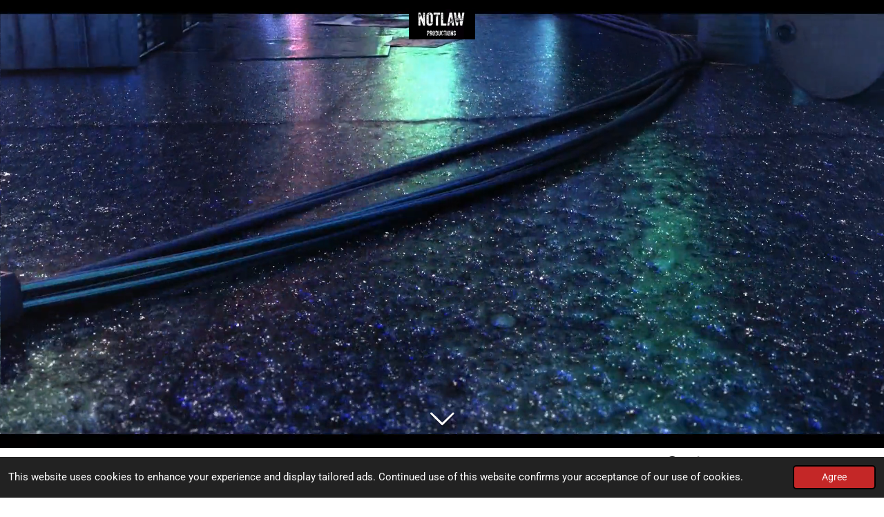

--- FILE ---
content_type: text/html; charset=UTF-8
request_url: https://www.notlawpro.com/
body_size: 11447
content:
<!DOCTYPE html>
<html lang="en-GB">
    <head>
        <meta http-equiv="Content-Type" content="text/html; charset=utf-8">
        <meta name="viewport" content="width=device-width, initial-scale=1.0, maximum-scale=5.0">
        <meta http-equiv="X-UA-Compatible" content="IE=edge">
        <link rel="canonical" href="https://www.notlawpro.com/">
        <link rel="sitemap" type="application/xml" href="https://www.notlawpro.com/sitemap.xml">
        <meta property="og:title" content="Notlaw Productions">
        <meta property="og:url" content="https://www.notlawpro.com/">
        <base href="https://www.notlawpro.com/">
        <meta name="description" property="og:description" content="Independent Record Label based in the Bronx, New York">
                <script nonce="a40fa87f09702ca6a0d41418e38d9c1b">
            
            window.JOUWWEB = window.JOUWWEB || {};
            window.JOUWWEB.application = window.JOUWWEB.application || {};
            window.JOUWWEB.application = {"backends":[{"domain":"jouwweb.nl","freeDomain":"jouwweb.site"},{"domain":"webador.com","freeDomain":"webadorsite.com"},{"domain":"webador.de","freeDomain":"webadorsite.com"},{"domain":"webador.fr","freeDomain":"webadorsite.com"},{"domain":"webador.es","freeDomain":"webadorsite.com"},{"domain":"webador.it","freeDomain":"webadorsite.com"},{"domain":"jouwweb.be","freeDomain":"jouwweb.site"},{"domain":"webador.ie","freeDomain":"webadorsite.com"},{"domain":"webador.co.uk","freeDomain":"webadorsite.com"},{"domain":"webador.at","freeDomain":"webadorsite.com"},{"domain":"webador.be","freeDomain":"webadorsite.com"},{"domain":"webador.ch","freeDomain":"webadorsite.com"},{"domain":"webador.ch","freeDomain":"webadorsite.com"},{"domain":"webador.mx","freeDomain":"webadorsite.com"},{"domain":"webador.com","freeDomain":"webadorsite.com"},{"domain":"webador.dk","freeDomain":"webadorsite.com"},{"domain":"webador.se","freeDomain":"webadorsite.com"},{"domain":"webador.no","freeDomain":"webadorsite.com"},{"domain":"webador.fi","freeDomain":"webadorsite.com"},{"domain":"webador.ca","freeDomain":"webadorsite.com"},{"domain":"webador.ca","freeDomain":"webadorsite.com"},{"domain":"webador.pl","freeDomain":"webadorsite.com"},{"domain":"webador.com.au","freeDomain":"webadorsite.com"},{"domain":"webador.nz","freeDomain":"webadorsite.com"}],"editorLocale":"en-US","editorTimezone":"America\/New_York","editorLanguage":"en","analytics4TrackingId":"G-E6PZPGE4QM","analyticsDimensions":[],"backendDomain":"www.webador.com","backendShortDomain":"webador.com","backendKey":"webador-com","freeWebsiteDomain":"webadorsite.com","noSsl":false,"build":{"reference":"dabeacf"},"linkHostnames":["www.jouwweb.nl","www.webador.com","www.webador.de","www.webador.fr","www.webador.es","www.webador.it","www.jouwweb.be","www.webador.ie","www.webador.co.uk","www.webador.at","www.webador.be","www.webador.ch","fr.webador.ch","www.webador.mx","es.webador.com","www.webador.dk","www.webador.se","www.webador.no","www.webador.fi","www.webador.ca","fr.webador.ca","www.webador.pl","www.webador.com.au","www.webador.nz"],"assetsUrl":"https:\/\/assets.jwwb.nl","loginUrl":"https:\/\/www.webador.com\/login","publishUrl":"https:\/\/www.webador.com\/v2\/website\/1529422\/publish-proxy","adminUserOrIp":false,"pricing":{"plans":{"lite":{"amount":"800","currency":"USD"},"pro":{"amount":"1400","currency":"USD"},"business":{"amount":"2800","currency":"USD"}},"yearlyDiscount":{"price":{"amount":"8400","currency":"USD"},"ratio":0.25,"percent":"25%","discountPrice":{"amount":"8400","currency":"USD"},"termPricePerMonth":{"amount":"2800","currency":"USD"},"termPricePerYear":{"amount":"25200","currency":"USD"}}},"hcUrl":{"add-product-variants":"https:\/\/help.webador.com\/hc\/en-us\/articles\/29426751649809","basic-vs-advanced-shipping":"https:\/\/help.webador.com\/hc\/en-us\/articles\/29426731685777","html-in-head":"https:\/\/help.webador.com\/hc\/en-us\/articles\/29426689990033","link-domain-name":"https:\/\/help.webador.com\/hc\/en-us\/articles\/29426688803345","optimize-for-mobile":"https:\/\/help.webador.com\/hc\/en-us\/articles\/29426707033617","seo":"https:\/\/help.webador.com\/hc\/en-us\/categories\/29387178511377","transfer-domain-name":"https:\/\/help.webador.com\/hc\/en-us\/articles\/29426715688209","website-not-secure":"https:\/\/help.webador.com\/hc\/en-us\/articles\/29426706659729"}};
            window.JOUWWEB.brand = {"type":"webador","name":"Webador","domain":"Webador.com","supportEmail":"support@webador.com"};
                    
                window.JOUWWEB = window.JOUWWEB || {};
                window.JOUWWEB.websiteRendering = {"locale":"en-GB","timezone":"America\/New_York","routes":{"api\/upload\/product-field":"\/_api\/upload\/product-field","checkout\/cart":"\/cart","payment":"\/complete-order\/:publicOrderId","payment\/forward":"\/complete-order\/:publicOrderId\/forward","public-order":"\/order\/:publicOrderId","checkout\/authorize":"\/cart\/authorize\/:gateway","wishlist":"\/wishlist"}};
                                                    window.JOUWWEB.website = {"id":1529422,"locale":"en-GB","enabled":true,"title":"Notlaw Productions","hasTitle":true,"roleOfLoggedInUser":null,"ownerLocale":"en-US","plan":"business","freeWebsiteDomain":"webadorsite.com","backendKey":"webador-com","currency":"USD","defaultLocale":"en-GB","url":"https:\/\/www.notlawpro.com\/","homepageSegmentId":5737035,"category":"website","isOffline":false,"isPublished":true,"locales":["en-GB"],"allowed":{"ads":false,"credits":true,"externalLinks":true,"slideshow":true,"customDefaultSlideshow":true,"hostedAlbums":true,"moderators":true,"mailboxQuota":10,"statisticsVisitors":true,"statisticsDetailed":true,"statisticsMonths":-1,"favicon":true,"password":true,"freeDomains":0,"freeMailAccounts":1,"canUseLanguages":false,"fileUpload":true,"legacyFontSize":false,"webshop":true,"products":-1,"imageText":false,"search":true,"audioUpload":true,"videoUpload":5000,"allowDangerousForms":false,"allowHtmlCode":true,"mobileBar":true,"sidebar":true,"poll":false,"allowCustomForms":true,"allowBusinessListing":true,"allowCustomAnalytics":true,"allowAccountingLink":true,"digitalProducts":true,"sitemapElement":false},"mobileBar":{"enabled":true,"theme":"dark","email":{"active":true,"value":"Notlaw.ceo@gmail.com"},"location":{"active":true,"value":"1055 Walton Ave, Bronx, NY 10452, USA"},"phone":{"active":true,"value":"917-962-2962"},"whatsapp":{"active":true,"value":"+19179622962"},"social":{"active":false,"network":"facebook"}},"webshop":{"enabled":true,"currency":"USD","taxEnabled":false,"taxInclusive":true,"vatDisclaimerVisible":false,"orderNotice":"<p>Please detail any specific requirements in the Remarks field in the last step.<\/p>","orderConfirmation":null,"freeShipping":false,"freeShippingAmount":"0.00","shippingDisclaimerVisible":false,"pickupAllowed":false,"couponAllowed":false,"detailsPageAvailable":true,"socialMediaVisible":true,"termsPage":null,"termsPageUrl":null,"extraTerms":null,"pricingVisible":true,"orderButtonVisible":true,"shippingAdvanced":true,"shippingAdvancedBackEnd":true,"soldOutVisible":true,"backInStockNotificationEnabled":false,"canAddProducts":true,"nextOrderNumber":10,"allowedServicePoints":[],"sendcloudConfigured":false,"sendcloudFallbackPublicKey":"a3d50033a59b4a598f1d7ce7e72aafdf","taxExemptionAllowed":true,"invoiceComment":null,"emptyCartVisible":true,"minimumOrderPrice":null,"productNumbersEnabled":false,"wishlistEnabled":false,"hideTaxOnCart":false},"isTreatedAsWebshop":true};                            window.JOUWWEB.cart = {"products":[],"coupon":null,"shippingCountryCode":null,"shippingChoice":null,"breakdown":[]};                            window.JOUWWEB.scripts = ["website-rendering\/webshop","fotorama","website-rendering\/slideshow"];                        window.parent.JOUWWEB.colorPalette = window.JOUWWEB.colorPalette;
        </script>
                <title>Notlaw Productions</title>
                                                                                            <meta name="twitter:card" content="summary">
                                        <link
                rel="alternate"
                hreflang="en-GB"
                href="https://www.notlawpro.com/"
            >
                                            <script src="https://www.google.com/recaptcha/enterprise.js?hl=en&amp;render=explicit" nonce="a40fa87f09702ca6a0d41418e38d9c1b" data-turbo-track="reload"></script>
<script src="https://plausible.io/js/script.manual.js" nonce="a40fa87f09702ca6a0d41418e38d9c1b" data-turbo-track="reload" defer data-domain="shard22.jouwweb.nl"></script>
<link rel="stylesheet" type="text/css" href="https://gfonts.jwwb.nl/css?display=fallback&amp;family=Roboto%3A400%2C700%2C400italic%2C700italic%7CAnton%3A400%2C700%2C400italic%2C700italic" nonce="a40fa87f09702ca6a0d41418e38d9c1b" data-turbo-track="dynamic">
<script src="https://assets.jwwb.nl/assets/build/website-rendering/en-GB.js?bust=fe80546e0ac60ffdf7e0" nonce="a40fa87f09702ca6a0d41418e38d9c1b" data-turbo-track="reload" defer></script>
<script src="https://assets.jwwb.nl/assets/website-rendering/runtime.cee983c75391f900fb05.js?bust=4ce5de21b577bc4120dd" nonce="a40fa87f09702ca6a0d41418e38d9c1b" data-turbo-track="reload" defer></script>
<script src="https://assets.jwwb.nl/assets/website-rendering/812.881ee67943804724d5af.js?bust=78ab7ad7d6392c42d317" nonce="a40fa87f09702ca6a0d41418e38d9c1b" data-turbo-track="reload" defer></script>
<script src="https://assets.jwwb.nl/assets/website-rendering/main.5cc2a9179e0462270809.js?bust=47fa63093185ee0400ae" nonce="a40fa87f09702ca6a0d41418e38d9c1b" data-turbo-track="reload" defer></script>
<link rel="preload" href="https://assets.jwwb.nl/assets/website-rendering/styles.c611799110a447e67981.css?bust=226f06dc4f39cd5a64cc" as="style">
<link rel="preload" href="https://assets.jwwb.nl/assets/website-rendering/fonts/icons-website-rendering/font/website-rendering.woff2?bust=bd2797014f9452dadc8e" as="font" crossorigin>
<link rel="preconnect" href="https://gfonts.jwwb.nl">
<link rel="stylesheet" type="text/css" href="https://assets.jwwb.nl/assets/website-rendering/styles.c611799110a447e67981.css?bust=226f06dc4f39cd5a64cc" nonce="a40fa87f09702ca6a0d41418e38d9c1b" data-turbo-track="dynamic">
<link rel="preconnect" href="https://assets.jwwb.nl">
<link rel="stylesheet" type="text/css" href="https://primary.jwwb.nl/public/y/e/n/temp-ihqrwcotprapokfnnhdi/style.css?bust=1768833090" nonce="a40fa87f09702ca6a0d41418e38d9c1b" data-turbo-track="dynamic">    </head>
    <body
        id="top"
        class="jw-is-slideshow jw-header-is-image jw-is-segment-page jw-is-frontend jw-is-sidebar jw-is-no-messagebar jw-is-no-touch-device jw-is-no-mobile"
                                    data-jouwweb-page="5737035"
                                                data-jouwweb-segment-id="5737035"
                                                data-jouwweb-segment-type="page"
                                                data-template-threshold="800"
                                                data-template-name="modern&#x7C;skyline"
                            itemscope
        itemtype="https://schema.org/WebSite"
    >
                                    <meta itemprop="url" content="https://www.notlawpro.com/">
        <a href="#main-content" class="jw-skip-link">
            Skip to main content        </a>
        <div class="jw-background"></div>
        <div class="jw-body">
            <div class="jw-mobile-menu jw-mobile-is-logo js-mobile-menu">
            <button
            type="button"
            class="jw-mobile-menu__button jw-mobile-toggle"
            aria-label="Toggle menu"
        >
            <span class="jw-icon-burger"></span>
        </button>
        <div class="jw-mobile-header jw-mobile-header--image">
        <span            class="jw-mobile-header-content"
                        >
                            <img class="jw-mobile-logo jw-mobile-logo--landscape" src="https://primary.jwwb.nl/public/y/e/n/temp-ihqrwcotprapokfnnhdi/78amkf/image.png?enable-io=true&amp;enable=upscale&amp;height=70" srcset="https://primary.jwwb.nl/public/y/e/n/temp-ihqrwcotprapokfnnhdi/78amkf/image.png?enable-io=true&amp;enable=upscale&amp;height=70 1x, https://primary.jwwb.nl/public/y/e/n/temp-ihqrwcotprapokfnnhdi/78amkf/image.png?enable-io=true&amp;enable=upscale&amp;height=140&amp;quality=70 2x" alt="Notlaw Productions" title="Notlaw Productions">                                </span>
    </div>

        <a
        href="/cart"
        class="jw-mobile-menu__button jw-mobile-header-cart"
        aria-label="View cart"
    >
        <span class="jw-icon-badge-wrapper">
            <span class="website-rendering-icon-basket" aria-hidden="true"></span>
            <span class="jw-icon-badge hidden" aria-hidden="true"></span>
        </span>
    </a>
    
    </div>
    <div class="jw-mobile-menu-search jw-mobile-menu-search--hidden">
        <form
            action="/search"
            method="get"
            class="jw-mobile-menu-search__box"
        >
            <input
                type="text"
                name="q"
                value=""
                placeholder="Search..."
                class="jw-mobile-menu-search__input"
                aria-label="Search"
            >
            <button type="submit" class="jw-btn jw-btn--style-flat jw-mobile-menu-search__button" aria-label="Search">
                <span class="website-rendering-icon-search" aria-hidden="true"></span>
            </button>
            <button type="button" class="jw-btn jw-btn--style-flat jw-mobile-menu-search__button js-cancel-search" aria-label="Cancel search">
                <span class="website-rendering-icon-cancel" aria-hidden="true"></span>
            </button>
        </form>
    </div>
            <header class="header-wrap js-topbar-content-container">
    <div class="header-wrap__inner">
        <div class="jw-header-logo">
            <div
    id="jw-header-image-container"
    class="jw-header jw-header-image jw-header-image-toggle"
    style="flex-basis: 96px; max-width: 96px; flex-shrink: 1;"
>
        <img id="jw-header-image" data-image-id="57365607" srcset="https://primary.jwwb.nl/public/y/e/n/temp-ihqrwcotprapokfnnhdi/78amkf/image.png?enable-io=true&amp;width=96 96w, https://primary.jwwb.nl/public/y/e/n/temp-ihqrwcotprapokfnnhdi/78amkf/image.png?enable-io=true&amp;width=192 192w" class="jw-header-image" title="Notlaw Productions" style="max-height: 100px;" sizes="96px" width="96" height="44" intrinsicsize="96.00 x 44.00" alt="Notlaw Productions">        </div>
        <div
    class="jw-header jw-header-title-container jw-header-text jw-header-text-toggle"
    data-stylable="false"
>
    <h1        id="jw-header-title"
        class="jw-header-title"
            >
        <span style="display: inline-block; font-size: 30px;">Notlaw Productions</span>    </h1>
</div>
</div>
    </div>
</header>
<div
    id="jw-slideshow"
    class="jw-slideshow jw-slideshow-toggle jw-slideshow--height-ratio banner-lg"
    data-pause="7000"
    data-autoplay="1"
    data-transition="horizontal"
    data-ratio="0.9"
>
                    <div class="bx-wrapper"><div class="bx-viewport">
        <ul>
                    <li class="jw-slideshow-slide">
    <div data-key="0" data-text="" data-subtext="" data-buttontext="" data-buttontarget="_self" data-backdrop="0" data-layout="no-text" style="background-position: 50.00% 50.00%; background-image: url(&#039;https://i.vimeocdn.com/video/1762960305-bb66f6c3987195dfa24276d0742c1055150f3a381703ae50cf2f3709e629ac8f-d_1920x1080?r=pad&#039;);" data-background-position-x="0.5" data-background-position-y="0.5" class="jw-slideshow-slide-content jw-slideshow-slide-content--display-cover jw-slideshow-slide-content--no-backdrop ">                                <div class="jw-slideshow-slide-container">
                <div
                    class="jw-slideshow-slide-video"
                    style="top: 50%; left: 50%; -webkit-transform: translate(-50%, -50%); transform: translate(-50%, -50%); padding-bottom: 56.25%"
                    data-video-width="1920"
                    data-video-height="1080"
                >
                    <iframe
                        class="jw-slideshow-slide-video-frame"
                        src="https&#x3A;&#x2F;&#x2F;player.vimeo.com&#x2F;video&#x2F;890703431&#x3F;background&#x3D;1&amp;dnt&#x3D;1"
                        width="100%"
                        height="100%"
                        frameborder="0"
                        webkitallowfullscreen
                        mozallowfullscreen
                        allowfullscreen
                    ></iframe>
                </div>
            </div>
                                <div class="bx-caption-wrapper jw-slideshow-slide-align-center">
            <div class="bx-caption">
                <div class="jw-slideshow-title"></div>
                                            </div>
        </div>
    </div>
</li>

            </ul>
            </div></div>
        <div class="jw-slideshow__scroll-arrow">
        <i class="website-rendering-icon-down-open-big"></i>
    </div>
    <style>
                .jw-slideshow-slide-content {
            min-height: 90vh;
        }
        @media screen and (min-height: 1200px) {
            .jw-slideshow-slide-content {
                min-height: 1080px;
            }
        }
            </style>
</div>

<script nonce="a40fa87f09702ca6a0d41418e38d9c1b">
    JOUWWEB.templateConfig = {
        header: {
            selector: '.header-wrap',
            mobileSelector: '.jw-mobile-menu',
            updatePusher: function (headerHeight) {
                var $sliderStyle = $('#sliderStyle');

                if ($sliderStyle.length === 0) {
                    $sliderStyle = $('<style />')
                        .attr('id', 'sliderStyle')
                        .appendTo(document.body);
                }

                $sliderStyle.html('.jw-slideshow-slide-content { padding-top: ' + headerHeight + 'px; padding-bottom: ' + (headerHeight * (2/3)) + 'px; } .bx-controls-direction { margin-top: ' + (headerHeight * (1/6)) + 'px; }');

                // make sure slider also gets correct height (because of the added padding)
                $('.jw-slideshow-slide[aria-hidden=false]').each(function (index) {
                    var $this = $(this);
                    headerHeight = $this.outerHeight() > headerHeight ? $this.outerHeight() : headerHeight;
                    $this.closest('.bx-viewport').css({
                        height: headerHeight + 'px',
                    });
                });

                // If a page has a message-bar, offset the mobile nav.
                const $messageBar = $('.message-bar');
                if ($messageBar.length > 0) {
                    // Only apply to .js-mobile-menu if there is a slideshow
                    $(`.jw-is-slideshow .js-mobile-menu, .jw-menu-clone`).css('top', $messageBar.outerHeight());
                }
            },
        },
        mainContentOffset: function () {
            return $('.main-content').offset().top - ($('body').hasClass('jw-menu-is-mobile') ? 0 : 60);
        },
    };
</script>
<nav class="jw-menu-copy">
    <ul
    id="jw-menu"
    class="jw-menu jw-menu-horizontal"
            >
            <li
    class="jw-menu-item jw-menu-is-active"
>
        <a        class="jw-menu-link js-active-menu-item"
        href="/"                                            data-page-link-id="5737035"
                            >
                <span class="">
            Home        </span>
            </a>
                </li>
            <li
    class="jw-menu-item"
>
        <a        class="jw-menu-link"
        href="/about-us"                                            data-page-link-id="5977141"
                            >
                <span class="">
            About Us        </span>
            </a>
                </li>
            <li
    class="jw-menu-item"
>
        <a        class="jw-menu-link"
        href="/video-footage"                                            data-page-link-id="9325561"
                            >
                <span class="">
            Video Footage        </span>
            </a>
                </li>
            <li
    class="jw-menu-item"
>
        <a        class="jw-menu-link"
        href="/youtube"                                            data-page-link-id="9325584"
                            >
                <span class="">
            YouTube        </span>
            </a>
                </li>
            <li
    class="jw-menu-item"
>
        <a        class="jw-menu-link"
        href="/merchandise"                                            data-page-link-id="5977149"
                            >
                <span class="">
            Merchandise        </span>
            </a>
                </li>
            <li
    class="jw-menu-item"
>
        <a        class="jw-menu-link"
        href="/events"                                            data-page-link-id="8326245"
                            >
                <span class="">
            Events        </span>
            </a>
                </li>
            <li
    class="jw-menu-item"
>
        <a        class="jw-menu-link"
        href="/get-promoted"                                            data-page-link-id="9293851"
                            >
                <span class="">
            Get Promoted        </span>
            </a>
                </li>
            <li
    class="jw-menu-item jw-menu-search-item"
>
        <button        class="jw-menu-link jw-menu-link--icon jw-text-button"
                                                                    title="Search"
            >
                                <span class="website-rendering-icon-search"></span>
                            <span class="hidden-desktop-horizontal-menu">
            Search        </span>
            </button>
                
            <div class="jw-popover-container jw-popover-container--inline is-hidden">
                <div class="jw-popover-backdrop"></div>
                <div class="jw-popover">
                    <div class="jw-popover__arrow"></div>
                    <div class="jw-popover__content jw-section-white">
                        <form itemprop="potentialAction" itemscope itemtype="https://schema.org/SearchAction" class="jw-search" action="/search" method="get">
                            <meta itemprop="target" content="/search?q={q}" />
                            <input class="jw-search__input" type="text" name="q" value="" placeholder="Search..." aria-label="Search"  itemprop="query-input">
                            <button class="jw-search__submit" type="submit" aria-label="Search">
                                <span class="website-rendering-icon-search" aria-hidden="true"></span>
                            </button>
                        </form>
                    </div>
                </div>
            </div>
                        </li>
            <li
    class="jw-menu-item js-menu-cart-item "
>
        <a        class="jw-menu-link jw-menu-link--icon"
        href="/cart"                                                            title="Cart"
            >
                                    <span class="jw-icon-badge-wrapper">
                        <span class="website-rendering-icon-basket"></span>
                                            <span class="jw-icon-badge hidden">
                    0                </span>
                            <span class="hidden-desktop-horizontal-menu">
            Cart        </span>
            </a>
                </li>
    
    </ul>

    <script nonce="a40fa87f09702ca6a0d41418e38d9c1b" id="jw-mobile-menu-template" type="text/template">
        <ul id="jw-menu" class="jw-menu jw-menu-horizontal jw-menu-spacing--mobile-bar">
                            <li
    class="jw-menu-item jw-menu-search-item"
>
                
                 <li class="jw-menu-item jw-mobile-menu-search-item">
                    <form class="jw-search" action="/search" method="get">
                        <input class="jw-search__input" type="text" name="q" value="" placeholder="Search..." aria-label="Search">
                        <button class="jw-search__submit" type="submit" aria-label="Search">
                            <span class="website-rendering-icon-search" aria-hidden="true"></span>
                        </button>
                    </form>
                </li>
                        </li>
                            <li
    class="jw-menu-item jw-menu-is-active"
>
        <a        class="jw-menu-link js-active-menu-item"
        href="/"                                            data-page-link-id="5737035"
                            >
                <span class="">
            Home        </span>
            </a>
                </li>
                            <li
    class="jw-menu-item"
>
        <a        class="jw-menu-link"
        href="/about-us"                                            data-page-link-id="5977141"
                            >
                <span class="">
            About Us        </span>
            </a>
                </li>
                            <li
    class="jw-menu-item"
>
        <a        class="jw-menu-link"
        href="/video-footage"                                            data-page-link-id="9325561"
                            >
                <span class="">
            Video Footage        </span>
            </a>
                </li>
                            <li
    class="jw-menu-item"
>
        <a        class="jw-menu-link"
        href="/youtube"                                            data-page-link-id="9325584"
                            >
                <span class="">
            YouTube        </span>
            </a>
                </li>
                            <li
    class="jw-menu-item"
>
        <a        class="jw-menu-link"
        href="/merchandise"                                            data-page-link-id="5977149"
                            >
                <span class="">
            Merchandise        </span>
            </a>
                </li>
                            <li
    class="jw-menu-item"
>
        <a        class="jw-menu-link"
        href="/events"                                            data-page-link-id="8326245"
                            >
                <span class="">
            Events        </span>
            </a>
                </li>
                            <li
    class="jw-menu-item"
>
        <a        class="jw-menu-link"
        href="/get-promoted"                                            data-page-link-id="9293851"
                            >
                <span class="">
            Get Promoted        </span>
            </a>
                </li>
            
                    </ul>
    </script>
</nav>
<div class="main-content">
    
<main id="main-content" class="block-content">
    <div data-section-name="content" class="jw-section jw-section-content jw-responsive">
        <div
    id="jw-element-84701117"
    data-jw-element-id="84701117"
        class="jw-tree-node jw-element jw-strip-root jw-tree-container jw-responsive jw-node-is-first-child jw-node-is-last-child"
>
    <div
    id="jw-element-346007459"
    data-jw-element-id="346007459"
        class="jw-tree-node jw-element jw-strip jw-tree-container jw-responsive jw-strip--default jw-strip--style-color jw-strip--color-default jw-strip--padding-both jw-node-is-first-child jw-strip--primary jw-node-is-last-child"
>
    <div class="jw-strip__content-container"><div class="jw-strip__content jw-responsive">
                    <div
    id="jw-element-155227664"
    data-jw-element-id="155227664"
        class="jw-tree-node jw-element jw-image-text jw-node-is-first-child"
>
    <div class="jw-element-imagetext-text">
            <h2 class="jw-heading-100">NOTLAW PRODUCTIONS, LLC</h2>    </div>
</div><div
    id="jw-element-155224550"
    data-jw-element-id="155224550"
        class="jw-tree-node jw-element jw-album-gallery"
>
    
    
        
    <div
        class="fotorama fotorama--align-left"
                data-allowfullscreen="true"
                    data-fit="contain"
            data-width="728"
            data-ratio="1.58"
            data-maxwidth="100%"
            data-nav="thumbs"
            data-navposition="bottom"
            data-thumbheight="50"
            data-transition="slide"
            data-autoplay="5000"
            data-captions=""
            data-swipe="true"
            >
                                <a
                href="https://primary.jwwb.nl/public/y/e/n/temp-ihqrwcotprapokfnnhdi/b360io/e3528426-4eeb-46c9-a3da-5ccc74366e33.png?enable-io=true&amp;fit=bounds&amp;width=728&amp;height=461"
                title="e3528426-4eeb-46c9-a3da-5ccc74366e33.png"
                data-full="https://primary.jwwb.nl/public/y/e/n/temp-ihqrwcotprapokfnnhdi/b360io/e3528426-4eeb-46c9-a3da-5ccc74366e33.png"
                data-thumb="https://primary.jwwb.nl/public/y/e/n/temp-ihqrwcotprapokfnnhdi/b360io/e3528426-4eeb-46c9-a3da-5ccc74366e33.png?enable-io=true&amp;fit=bounds&amp;width=139&amp;height=100&amp;quality=40"
                data-thumbwidth="139"
                data-thumbheight="100"
                data-caption="e3528426-4eeb-46c9-a3da-5ccc74366e33.png"
            ></a>
                                <a
                href="https://primary.jwwb.nl/public/y/e/n/temp-ihqrwcotprapokfnnhdi/d8yjrj/aeabb362-de8b-4d0b-8cba-6ca2f45306af.jpeg?enable-io=true&amp;fit=bounds&amp;width=728&amp;height=461"
                title="aeabb362-de8b-4d0b-8cba-6ca2f45306af.jpeg"
                data-full="https://primary.jwwb.nl/public/y/e/n/temp-ihqrwcotprapokfnnhdi/d8yjrj/aeabb362-de8b-4d0b-8cba-6ca2f45306af.jpeg"
                data-thumb="https://primary.jwwb.nl/public/y/e/n/temp-ihqrwcotprapokfnnhdi/d8yjrj/aeabb362-de8b-4d0b-8cba-6ca2f45306af.jpeg?enable-io=true&amp;fit=bounds&amp;width=71&amp;height=100&amp;quality=40"
                data-thumbwidth="71"
                data-thumbheight="100"
                data-caption="aeabb362-de8b-4d0b-8cba-6ca2f45306af.jpeg"
            ></a>
                                <a
                href="https://primary.jwwb.nl/public/y/e/n/temp-ihqrwcotprapokfnnhdi/b2d43u/b964297e-8539-46c9-bb07-67b436dfcbd6.jpeg?enable-io=true&amp;fit=bounds&amp;width=728&amp;height=461"
                title="b964297e-8539-46c9-bb07-67b436dfcbd6.jpeg"
                data-full="https://primary.jwwb.nl/public/y/e/n/temp-ihqrwcotprapokfnnhdi/b2d43u/b964297e-8539-46c9-bb07-67b436dfcbd6.jpeg"
                data-thumb="https://primary.jwwb.nl/public/y/e/n/temp-ihqrwcotprapokfnnhdi/b2d43u/b964297e-8539-46c9-bb07-67b436dfcbd6.jpeg?enable-io=true&amp;fit=bounds&amp;width=137&amp;height=100&amp;quality=40"
                data-thumbwidth="137"
                data-thumbheight="100"
                data-caption="b964297e-8539-46c9-bb07-67b436dfcbd6.jpeg"
            ></a>
                                <a
                href="https://primary.jwwb.nl/public/y/e/n/temp-ihqrwcotprapokfnnhdi/0h17m7/f35d825f-a79c-429c-9c23-53de5962fbdb.png?enable-io=true&amp;fit=bounds&amp;width=728&amp;height=461"
                title="f35d825f-a79c-429c-9c23-53de5962fbdb.png"
                data-full="https://primary.jwwb.nl/public/y/e/n/temp-ihqrwcotprapokfnnhdi/0h17m7/f35d825f-a79c-429c-9c23-53de5962fbdb.png"
                data-thumb="https://primary.jwwb.nl/public/y/e/n/temp-ihqrwcotprapokfnnhdi/0h17m7/f35d825f-a79c-429c-9c23-53de5962fbdb.png?enable-io=true&amp;fit=bounds&amp;width=140&amp;height=100&amp;quality=40"
                data-thumbwidth="140"
                data-thumbheight="100"
                data-caption="f35d825f-a79c-429c-9c23-53de5962fbdb.png"
            ></a>
                                <a
                href="https://primary.jwwb.nl/public/y/e/n/temp-ihqrwcotprapokfnnhdi/6foi84/322ec9b9-5b70-4142-8414-bb36578aa6aa.png?enable-io=true&amp;fit=bounds&amp;width=728&amp;height=461"
                title="322ec9b9-5b70-4142-8414-bb36578aa6aa.png"
                data-full="https://primary.jwwb.nl/public/y/e/n/temp-ihqrwcotprapokfnnhdi/6foi84/322ec9b9-5b70-4142-8414-bb36578aa6aa.png"
                data-thumb="https://primary.jwwb.nl/public/y/e/n/temp-ihqrwcotprapokfnnhdi/6foi84/322ec9b9-5b70-4142-8414-bb36578aa6aa.png?enable-io=true&amp;fit=bounds&amp;width=72&amp;height=100&amp;quality=40"
                data-thumbwidth="72"
                data-thumbheight="100"
                data-caption="322ec9b9-5b70-4142-8414-bb36578aa6aa.png"
            ></a>
                                <a
                href="https://primary.jwwb.nl/public/y/e/n/temp-ihqrwcotprapokfnnhdi/dzxb3t/da580765-27e6-41c9-a6e1-e486479629c6.png?enable-io=true&amp;fit=bounds&amp;width=728&amp;height=461"
                title="da580765-27e6-41c9-a6e1-e486479629c6.png"
                data-full="https://primary.jwwb.nl/public/y/e/n/temp-ihqrwcotprapokfnnhdi/dzxb3t/da580765-27e6-41c9-a6e1-e486479629c6.png"
                data-thumb="https://primary.jwwb.nl/public/y/e/n/temp-ihqrwcotprapokfnnhdi/dzxb3t/da580765-27e6-41c9-a6e1-e486479629c6.png?enable-io=true&amp;fit=bounds&amp;width=100&amp;height=100&amp;quality=40"
                data-thumbwidth="100"
                data-thumbheight="100"
                data-caption="da580765-27e6-41c9-a6e1-e486479629c6.png"
            ></a>
                                <a
                href="https://primary.jwwb.nl/public/y/e/n/temp-ihqrwcotprapokfnnhdi/mip5t1/screenshot2022-03-09at125842am-1.png?enable-io=true&amp;fit=bounds&amp;width=728&amp;height=461"
                title="screenshot2022-03-09at125842am-1.png"
                data-full="https://primary.jwwb.nl/public/y/e/n/temp-ihqrwcotprapokfnnhdi/mip5t1/screenshot2022-03-09at125842am-1.png"
                data-thumb="https://primary.jwwb.nl/public/y/e/n/temp-ihqrwcotprapokfnnhdi/mip5t1/screenshot2022-03-09at125842am-1.png?enable-io=true&amp;fit=bounds&amp;width=75&amp;height=100&amp;quality=40"
                data-thumbwidth="75"
                data-thumbheight="100"
                data-caption="screenshot2022-03-09at125842am-1.png"
            ></a>
                                <a
                href="https://primary.jwwb.nl/public/y/e/n/temp-ihqrwcotprapokfnnhdi/wg1kjr/screenshot2022-03-09at10302am-1.png?enable-io=true&amp;fit=bounds&amp;width=728&amp;height=461"
                title="screenshot2022-03-09at10302am-1.png"
                data-full="https://primary.jwwb.nl/public/y/e/n/temp-ihqrwcotprapokfnnhdi/wg1kjr/screenshot2022-03-09at10302am-1.png"
                data-thumb="https://primary.jwwb.nl/public/y/e/n/temp-ihqrwcotprapokfnnhdi/wg1kjr/screenshot2022-03-09at10302am-1.png?enable-io=true&amp;fit=bounds&amp;width=57&amp;height=100&amp;quality=40"
                data-thumbwidth="57"
                data-thumbheight="100"
                data-caption="screenshot2022-03-09at10302am-1.png"
            ></a>
            </div>
</div><div
    id="jw-element-155227624"
    data-jw-element-id="155227624"
        class="jw-tree-node jw-element jw-image-text"
>
    <div class="jw-element-imagetext-text">
            <h2 class="jw-heading-100">Check Us Out on YouTube:</h2>    </div>
</div><div
    id="jw-element-135492738"
    data-jw-element-id="135492738"
        class="jw-tree-node jw-element jw-video jw-node-is-last-child"
>
        <div class="jw-element-video jw-element-video--align-left jw-element-video--fixed-ratio" style="width: 100%">
        <div class="jw-element-video__player jw-element-content">
                            <iframe
                    src="https://www.youtube-nocookie.com/embed/Az30yLrRmW0?&amp;controls=1&amp;rel=0&amp;modestbranding=1"
                    frameborder="0"
                    allowfullscreen
                >
                </iframe>
                    </div>
    </div>
</div></div></div></div></div>            </div>
</main>
    <aside class="block-sidebar">
    <div
        data-section-name="sidebar"
        class="jw-section jw-section-sidebar jw-sidebar-toggle jw-responsive"
    >
                <div
    id="jw-element-84701118"
    data-jw-element-id="84701118"
        class="jw-tree-node jw-element jw-simple-root jw-tree-container jw-responsive jw-node-is-first-child jw-node-is-last-child"
>
    <div
    id="jw-element-155838881"
    data-jw-element-id="155838881"
        class="jw-tree-node jw-element jw-image-text jw-node-is-first-child jw-node-is-last-child"
>
    <div class="jw-element-imagetext-text">
            <p><strong>Notlaw Productions</strong><span>, </span><strong>LLC</strong><span> is an independent Record Label based in the heart of Bronx, New York. <br /><br /><strong>Our aim</strong> is to support, promote, and educate emerging and established artists throughout and across the Tri-State area and the US; releasing music, organizing events, &amp; securing press &amp; media coverage for the acts signed to the label.&nbsp;</span></p>
<p>&nbsp;</p>
<p><span>After more than <strong>twenty years</strong> working as a professional in the music industry, CEO of </span><strong>Notlaw Productions, LLC, </strong><span>Damien, along with business partner and childhood friend Eugene, both have combined their expertise utilized their contacts necessary to propel this new label and its artists to success.&nbsp;&nbsp;</span></p>
<p>&nbsp;</p>
<p><strong>Notlaw Productions, LLC</strong><span>, will create strong brand recognition within the tri-state and US music scene, amongst other ventures.&nbsp;</span><span></span></p>    </div>
</div></div>            </div>
</aside>
</div>
<footer class="block-footer">
    <div
        data-section-name="footer"
        class="jw-section jw-section-footer jw-responsive"
    >
                <div class="jw-strip jw-strip--default jw-strip--style-color jw-strip--primary jw-strip--color-default jw-strip--padding-both"><div class="jw-strip__content-container"><div class="jw-strip__content jw-responsive">            <div
    id="jw-element-155226162"
    data-jw-element-id="155226162"
        class="jw-tree-node jw-element jw-simple-root jw-tree-container jw-responsive jw-node-is-first-child jw-node-is-last-child"
>
    <div
    id="jw-element-155226179"
    data-jw-element-id="155226179"
        class="jw-tree-node jw-element jw-image-text jw-node-is-first-child"
>
    <div class="jw-element-imagetext-text">
            <h1 class="jw-heading-130">Contact Us:</h1>    </div>
</div><div
    id="jw-element-155226157"
    data-jw-element-id="155226157"
        class="jw-tree-node jw-element jw-contact-form jw-node-is-last-child"
>
                <form method="POST" class="jw-form-container jw-form-horizontal">                                    
                <div class="jw-element-form-group"><label for="jwFormKvVK9y_dynamic-form-865672-3344904" class="jw-element-form-label">Name *</label><div class="jw-element-form-content"><input type="text" name="dynamic-form-865672-3344904" required="required" id="jwFormKvVK9y_dynamic-form-865672-3344904" class="form-control&#x20;jw-element-form-input-text" value=""></div></div>                                                
                <div class="jw-element-form-group"><label for="jwFormpHjuYH_dynamic-form-865672-3344905" class="jw-element-form-label">Email address *</label><div class="jw-element-form-content"><input type="email" name="dynamic-form-865672-3344905" required="required" id="jwFormpHjuYH_dynamic-form-865672-3344905" class="form-control&#x20;jw-element-form-input-text" value=""></div></div>                                                
                <div class="jw-element-form-group"><label for="jwFormMW6EbY_dynamic-form-865672-3344906" class="jw-element-form-label">Message *</label><div class="jw-element-form-content"><textarea name="dynamic-form-865672-3344906" required="required" id="jwFormMW6EbY_dynamic-form-865672-3344906" class="form-control&#x20;jw-element-form-input-text"></textarea></div></div>                                    <div class="hidden"><label for="jwFormZQs122_captcha" class="jw-element-form-label">Leave this field empty</label><div class="jw-element-form-content"><input type="text" name="captcha" id="jwFormZQs122_captcha" class="form-control&#x20;jw-element-form-input-text" value=""></div></div>        <input type="hidden" name="csrf_865672" id="jwFormiCnmnM_csrf_865672" value="6cbGJSbqTvXrhBEb">                                        <input type="hidden" name="captcha-response" data-sitekey="6Lf2k5ApAAAAAHnwq8755XMiirIOTY2Cw_UdHdfa" data-action="CONTACT" id="jwFormoVTcc1_captcha-response" value="">        <div
            class="jw-element-form-group captcha-form-group hidden"
            data-jw-controller="website--form--lazy-captcha-group"        >
            <div class="jw-element-form-content">
                <div class="captcha-widget" data-jw-controller="common--form--captcha-checkbox" data-common--form--captcha-checkbox-action-value="CONTACT" data-common--form--captcha-checkbox-sitekey-value="6Lf2k5ApAAAAAHnwq8755XMiirIOTY2Cw_UdHdfa"></div>                            </div>
        </div>
            <div class="jw-element-form-group">
                                        <div class="jw-element-form-content">
                    <button
                        type="submit"
                        class="jw-btn jw-btn--size-small"
                        name="submit"
                    >
                        <span class="jw-btn-caption">Submit form</span>
                    </button>
                </div>
                    </div>
    </form></div></div>                            <div class="jw-credits clear">
                    <div class="jw-credits-owner">
                        <div id="jw-footer-text">
                            <div class="jw-footer-text-content">
                                &copy; 2020 - 2026 Notlaw Productions                            </div>
                        </div>
                    </div>
                    <div class="jw-credits-right">
                                                <div id="jw-credits-tool">
    <small>
        Powered by <a href="https://www.webador.com" rel="">Webador</a>    </small>
</div>
                    </div>
                </div>
                    </div></div></div>    </div>
</footer>
            
<div class="jw-bottom-bar__container">
    </div>
<div class="jw-bottom-bar__spacer">
    </div>

            <div id="jw-variable-loaded" style="display: none;"></div>
            <div id="jw-variable-values" style="display: none;">
                                    <span data-jw-variable-key="background-color" class="jw-variable-value-background-color"></span>
                                    <span data-jw-variable-key="background" class="jw-variable-value-background"></span>
                                    <span data-jw-variable-key="font-family" class="jw-variable-value-font-family"></span>
                                    <span data-jw-variable-key="paragraph-color" class="jw-variable-value-paragraph-color"></span>
                                    <span data-jw-variable-key="paragraph-link-color" class="jw-variable-value-paragraph-link-color"></span>
                                    <span data-jw-variable-key="paragraph-font-size" class="jw-variable-value-paragraph-font-size"></span>
                                    <span data-jw-variable-key="heading-color" class="jw-variable-value-heading-color"></span>
                                    <span data-jw-variable-key="heading-link-color" class="jw-variable-value-heading-link-color"></span>
                                    <span data-jw-variable-key="heading-font-size" class="jw-variable-value-heading-font-size"></span>
                                    <span data-jw-variable-key="heading-font-family" class="jw-variable-value-heading-font-family"></span>
                                    <span data-jw-variable-key="menu-text-color" class="jw-variable-value-menu-text-color"></span>
                                    <span data-jw-variable-key="menu-text-link-color" class="jw-variable-value-menu-text-link-color"></span>
                                    <span data-jw-variable-key="menu-text-font-size" class="jw-variable-value-menu-text-font-size"></span>
                                    <span data-jw-variable-key="menu-font-family" class="jw-variable-value-menu-font-family"></span>
                                    <span data-jw-variable-key="menu-capitalize" class="jw-variable-value-menu-capitalize"></span>
                                    <span data-jw-variable-key="website-size" class="jw-variable-value-website-size"></span>
                                    <span data-jw-variable-key="footer-text-color" class="jw-variable-value-footer-text-color"></span>
                                    <span data-jw-variable-key="footer-text-link-color" class="jw-variable-value-footer-text-link-color"></span>
                                    <span data-jw-variable-key="footer-text-font-size" class="jw-variable-value-footer-text-font-size"></span>
                                    <span data-jw-variable-key="content-color" class="jw-variable-value-content-color"></span>
                                    <span data-jw-variable-key="accent-color" class="jw-variable-value-accent-color"></span>
                                    <span data-jw-variable-key="footer-color" class="jw-variable-value-footer-color"></span>
                                    <span data-jw-variable-key="menu-color" class="jw-variable-value-menu-color"></span>
                            </div>
        </div>
                            <script nonce="a40fa87f09702ca6a0d41418e38d9c1b" type="application/ld+json">[{"@context":"https:\/\/schema.org","@type":"Organization","url":"https:\/\/www.notlawpro.com\/","name":"Notlaw Productions","logo":{"@type":"ImageObject","url":"https:\/\/primary.jwwb.nl\/public\/y\/e\/n\/temp-ihqrwcotprapokfnnhdi\/78amkf\/image.png?enable-io=true&enable=upscale&height=60","width":131,"height":60},"email":"Notlaw.ceo@gmail.com","telephone":"917-962-2962"}]</script>
                <script nonce="a40fa87f09702ca6a0d41418e38d9c1b">window.JOUWWEB = window.JOUWWEB || {}; window.JOUWWEB.experiment = {"enrollments":{},"defaults":{"only-annual-discount-restart":"3months-50pct","ai-homepage-structures":"on","checkout-shopping-cart-design":"on","ai-page-wizard-ui":"on","payment-cycle-dropdown":"on","trustpilot-checkout":"widget","improved-homepage-structures":"on"}};</script>        <script nonce="a40fa87f09702ca6a0d41418e38d9c1b">
            window.JOUWWEB = window.JOUWWEB || {};
            window.JOUWWEB.cookieConsent = {"theme":"jw","showLink":false,"content":{"message":"This website uses cookies to enhance your experience and display tailored ads. Continued use of this website confirms your acceptance of our use of cookies.","dismiss":"Agree"},"autoOpen":true,"cookie":{"name":"cookieconsent_status"}};
        </script>
<script nonce="a40fa87f09702ca6a0d41418e38d9c1b">window.plausible = window.plausible || function() { (window.plausible.q = window.plausible.q || []).push(arguments) };plausible('pageview', { props: {website: 1529422 }});</script>                                </body>
</html>


--- FILE ---
content_type: text/html; charset=UTF-8
request_url: https://player.vimeo.com/video/890703431?background=1&dnt=1
body_size: 6285
content:
<!DOCTYPE html>
<html lang="en">
<head>
  <meta charset="utf-8">
  <meta name="viewport" content="width=device-width,initial-scale=1,user-scalable=yes">
  
  <link rel="canonical" href="https://player.vimeo.com/video/890703431">
  <meta name="googlebot" content="noindex,indexifembedded">
  
  
  <title>production-1529422-890703431 on Vimeo</title>
  <style>
      body, html, .player, .fallback {
          overflow: hidden;
          width: 100%;
          height: 100%;
          margin: 0;
          padding: 0;
      }
      .fallback {
          
              background-color: transparent;
          
      }
      .player.loading { opacity: 0; }
      .fallback iframe {
          position: fixed;
          left: 0;
          top: 0;
          width: 100%;
          height: 100%;
      }
  </style>
  <link rel="modulepreload" href="https://f.vimeocdn.com/p/4.46.25/js/player.module.js" crossorigin="anonymous">
  <link rel="modulepreload" href="https://f.vimeocdn.com/p/4.46.25/js/vendor.module.js" crossorigin="anonymous">
  <link rel="preload" href="https://f.vimeocdn.com/p/4.46.25/css/player.css" as="style">
</head>

<body role="presentation">


<div class="vp-placeholder">
    <style>
        .vp-placeholder,
        .vp-placeholder-thumb,
        .vp-placeholder-thumb::before,
        .vp-placeholder-thumb::after {
            position: absolute;
            top: 0;
            bottom: 0;
            left: 0;
            right: 0;
        }
        .vp-placeholder {
            visibility: hidden;
            width: 100%;
            max-height: 100%;
            height: calc(1080 / 1920 * 100vw);
            max-width: calc(1920 / 1080 * 100vh);
            margin: auto;
        }
        .vp-placeholder-carousel {
            display: none;
            background-color: #000;
            position: absolute;
            left: 0;
            right: 0;
            bottom: -60px;
            height: 60px;
        }
    </style>

    

    

    <div class="vp-placeholder-thumb"></div>
    <div class="vp-placeholder-carousel"></div>
    <script>function placeholderInit(t,h,d,s,n,o){var i=t.querySelector(".vp-placeholder"),v=t.querySelector(".vp-placeholder-thumb");if(h){var p=function(){try{return window.self!==window.top}catch(a){return!0}}(),w=200,y=415,r=60;if(!p&&window.innerWidth>=w&&window.innerWidth<y){i.style.bottom=r+"px",i.style.maxHeight="calc(100vh - "+r+"px)",i.style.maxWidth="calc("+n+" / "+o+" * (100vh - "+r+"px))";var f=t.querySelector(".vp-placeholder-carousel");f.style.display="block"}}if(d){var e=new Image;e.onload=function(){var a=n/o,c=e.width/e.height;if(c<=.95*a||c>=1.05*a){var l=i.getBoundingClientRect(),g=l.right-l.left,b=l.bottom-l.top,m=window.innerWidth/g*100,x=window.innerHeight/b*100;v.style.height="calc("+e.height+" / "+e.width+" * "+m+"vw)",v.style.maxWidth="calc("+e.width+" / "+e.height+" * "+x+"vh)"}i.style.visibility="visible"},e.src=s}else i.style.visibility="visible"}
</script>
    <script>placeholderInit(document,  false ,  false , "https://i.vimeocdn.com/video/1762960305-bb66f6c3987195dfa24276d0742c1055150f3a381703ae50cf2f3709e629ac8f-d?mw=80\u0026q=85",  1920 ,  1080 );</script>
</div>

<div id="player" class="player"></div>
<script>window.playerConfig = {"cdn_url":"https://f.vimeocdn.com","vimeo_api_url":"api.vimeo.com","request":{"files":{"dash":{"cdns":{"akfire_interconnect_quic":{"avc_url":"https://vod-adaptive-ak.vimeocdn.com/exp=1769042055~acl=%2F094d2764-11f6-4600-b728-fd98ef4e8a84%2Fpsid%3D57b9694546b5463fa1952b0b66b2ccce582681c12a68b6acb28a92cb6df8ac45%2F%2A~hmac=1b8682800234ea17a356f6b89af62106ee4e2fb0e6253489929f9d54cafb3435/094d2764-11f6-4600-b728-fd98ef4e8a84/psid=57b9694546b5463fa1952b0b66b2ccce582681c12a68b6acb28a92cb6df8ac45/v2/playlist/av/primary/prot/cXNyPTE/playlist.json?omit=av1-hevc\u0026pathsig=8c953e4f~q50o0jupDNfOLkOls6ovKIRK5oQxJONDDseDxonre-8\u0026qsr=1\u0026r=dXM%3D\u0026rh=3c1EXh","origin":"gcs","url":"https://vod-adaptive-ak.vimeocdn.com/exp=1769042055~acl=%2F094d2764-11f6-4600-b728-fd98ef4e8a84%2Fpsid%3D57b9694546b5463fa1952b0b66b2ccce582681c12a68b6acb28a92cb6df8ac45%2F%2A~hmac=1b8682800234ea17a356f6b89af62106ee4e2fb0e6253489929f9d54cafb3435/094d2764-11f6-4600-b728-fd98ef4e8a84/psid=57b9694546b5463fa1952b0b66b2ccce582681c12a68b6acb28a92cb6df8ac45/v2/playlist/av/primary/prot/cXNyPTE/playlist.json?pathsig=8c953e4f~q50o0jupDNfOLkOls6ovKIRK5oQxJONDDseDxonre-8\u0026qsr=1\u0026r=dXM%3D\u0026rh=3c1EXh"},"fastly_skyfire":{"avc_url":"https://skyfire.vimeocdn.com/1769042055-0xeafebd30c91bb95488018f25b179b4587feccec8/094d2764-11f6-4600-b728-fd98ef4e8a84/psid=57b9694546b5463fa1952b0b66b2ccce582681c12a68b6acb28a92cb6df8ac45/v2/playlist/av/primary/prot/cXNyPTE/playlist.json?omit=av1-hevc\u0026pathsig=8c953e4f~q50o0jupDNfOLkOls6ovKIRK5oQxJONDDseDxonre-8\u0026qsr=1\u0026r=dXM%3D\u0026rh=3c1EXh","origin":"gcs","url":"https://skyfire.vimeocdn.com/1769042055-0xeafebd30c91bb95488018f25b179b4587feccec8/094d2764-11f6-4600-b728-fd98ef4e8a84/psid=57b9694546b5463fa1952b0b66b2ccce582681c12a68b6acb28a92cb6df8ac45/v2/playlist/av/primary/prot/cXNyPTE/playlist.json?pathsig=8c953e4f~q50o0jupDNfOLkOls6ovKIRK5oQxJONDDseDxonre-8\u0026qsr=1\u0026r=dXM%3D\u0026rh=3c1EXh"}},"default_cdn":"akfire_interconnect_quic","separate_av":true,"streams":[{"profile":"f9e4a5d7-8043-4af3-b231-641ca735a130","id":"67c868c6-4424-48d4-997a-7a504346e619","fps":24,"quality":"540p"},{"profile":"c3347cdf-6c91-4ab3-8d56-737128e7a65f","id":"6b8a4d8f-4eb9-483a-bee0-f6a4d9e4149d","fps":24,"quality":"360p"},{"profile":"5ff7441f-4973-4241-8c2e-976ef4a572b0","id":"48d51155-c0aa-488f-b34f-74305fd3764c","fps":24,"quality":"1080p"},{"profile":"f3f6f5f0-2e6b-4e90-994e-842d1feeabc0","id":"8f679681-058a-4b0e-bf05-cb0a94725274","fps":24,"quality":"720p"},{"profile":"d0b41bac-2bf2-4310-8113-df764d486192","id":"50407dc7-75d4-46a6-a437-19139461e45e","fps":24,"quality":"240p"}],"streams_avc":[{"profile":"d0b41bac-2bf2-4310-8113-df764d486192","id":"50407dc7-75d4-46a6-a437-19139461e45e","fps":24,"quality":"240p"},{"profile":"f9e4a5d7-8043-4af3-b231-641ca735a130","id":"67c868c6-4424-48d4-997a-7a504346e619","fps":24,"quality":"540p"},{"profile":"c3347cdf-6c91-4ab3-8d56-737128e7a65f","id":"6b8a4d8f-4eb9-483a-bee0-f6a4d9e4149d","fps":24,"quality":"360p"},{"profile":"5ff7441f-4973-4241-8c2e-976ef4a572b0","id":"48d51155-c0aa-488f-b34f-74305fd3764c","fps":24,"quality":"1080p"},{"profile":"f3f6f5f0-2e6b-4e90-994e-842d1feeabc0","id":"8f679681-058a-4b0e-bf05-cb0a94725274","fps":24,"quality":"720p"}]},"hls":{"cdns":{"akfire_interconnect_quic":{"avc_url":"https://vod-adaptive-ak.vimeocdn.com/exp=1769042055~acl=%2F094d2764-11f6-4600-b728-fd98ef4e8a84%2Fpsid%3D57b9694546b5463fa1952b0b66b2ccce582681c12a68b6acb28a92cb6df8ac45%2F%2A~hmac=1b8682800234ea17a356f6b89af62106ee4e2fb0e6253489929f9d54cafb3435/094d2764-11f6-4600-b728-fd98ef4e8a84/psid=57b9694546b5463fa1952b0b66b2ccce582681c12a68b6acb28a92cb6df8ac45/v2/playlist/av/primary/prot/cXNyPTE/playlist.m3u8?locale=en\u0026omit=av1-hevc-opus\u0026pathsig=8c953e4f~3jRPtrMeBVkQoqCW3cHXML6tDaREodoEH2gCXIVjM9k\u0026qsr=1\u0026r=dXM%3D\u0026rh=3c1EXh\u0026sf=fmp4","origin":"gcs","url":"https://vod-adaptive-ak.vimeocdn.com/exp=1769042055~acl=%2F094d2764-11f6-4600-b728-fd98ef4e8a84%2Fpsid%3D57b9694546b5463fa1952b0b66b2ccce582681c12a68b6acb28a92cb6df8ac45%2F%2A~hmac=1b8682800234ea17a356f6b89af62106ee4e2fb0e6253489929f9d54cafb3435/094d2764-11f6-4600-b728-fd98ef4e8a84/psid=57b9694546b5463fa1952b0b66b2ccce582681c12a68b6acb28a92cb6df8ac45/v2/playlist/av/primary/prot/cXNyPTE/playlist.m3u8?locale=en\u0026omit=opus\u0026pathsig=8c953e4f~3jRPtrMeBVkQoqCW3cHXML6tDaREodoEH2gCXIVjM9k\u0026qsr=1\u0026r=dXM%3D\u0026rh=3c1EXh\u0026sf=fmp4"},"fastly_skyfire":{"avc_url":"https://skyfire.vimeocdn.com/1769042055-0xeafebd30c91bb95488018f25b179b4587feccec8/094d2764-11f6-4600-b728-fd98ef4e8a84/psid=57b9694546b5463fa1952b0b66b2ccce582681c12a68b6acb28a92cb6df8ac45/v2/playlist/av/primary/prot/cXNyPTE/playlist.m3u8?locale=en\u0026omit=av1-hevc-opus\u0026pathsig=8c953e4f~3jRPtrMeBVkQoqCW3cHXML6tDaREodoEH2gCXIVjM9k\u0026qsr=1\u0026r=dXM%3D\u0026rh=3c1EXh\u0026sf=fmp4","origin":"gcs","url":"https://skyfire.vimeocdn.com/1769042055-0xeafebd30c91bb95488018f25b179b4587feccec8/094d2764-11f6-4600-b728-fd98ef4e8a84/psid=57b9694546b5463fa1952b0b66b2ccce582681c12a68b6acb28a92cb6df8ac45/v2/playlist/av/primary/prot/cXNyPTE/playlist.m3u8?locale=en\u0026omit=opus\u0026pathsig=8c953e4f~3jRPtrMeBVkQoqCW3cHXML6tDaREodoEH2gCXIVjM9k\u0026qsr=1\u0026r=dXM%3D\u0026rh=3c1EXh\u0026sf=fmp4"}},"default_cdn":"akfire_interconnect_quic","separate_av":true}},"file_codecs":{"av1":[],"avc":["50407dc7-75d4-46a6-a437-19139461e45e","67c868c6-4424-48d4-997a-7a504346e619","6b8a4d8f-4eb9-483a-bee0-f6a4d9e4149d","48d51155-c0aa-488f-b34f-74305fd3764c","8f679681-058a-4b0e-bf05-cb0a94725274"],"hevc":{"dvh1":[],"hdr":[],"sdr":[]}},"lang":"en","referrer":"https://www.notlawpro.com/","cookie_domain":".vimeo.com","signature":"5d942d6b01b7556f64f29cc5d83dacad","timestamp":1769038455,"expires":3600,"thumb_preview":{"url":"https://videoapi-sprites.vimeocdn.com/video-sprites/image/23c169da-9202-4487-b8da-01c72c2643d4.0.jpeg?ClientID=sulu\u0026Expires=1769042055\u0026Signature=14eba2a64c29f1c5c787bd3f131be7ec40844dfd","height":2640,"width":4686,"frame_height":240,"frame_width":426,"columns":11,"frames":120},"currency":"USD","session":"b54bfc5c666017954236e0e709d36e119b3a8f941769038455","cookie":{"volume":1,"quality":null,"hd":0,"captions":null,"transcript":null,"captions_styles":{"color":null,"fontSize":null,"fontFamily":null,"fontOpacity":null,"bgOpacity":null,"windowColor":null,"windowOpacity":null,"bgColor":null,"edgeStyle":null},"audio_language":null,"audio_kind":null,"qoe_survey_vote":0},"build":{"backend":"31e9776","js":"4.46.25"},"urls":{"js":"https://f.vimeocdn.com/p/4.46.25/js/player.js","js_base":"https://f.vimeocdn.com/p/4.46.25/js","js_module":"https://f.vimeocdn.com/p/4.46.25/js/player.module.js","js_vendor_module":"https://f.vimeocdn.com/p/4.46.25/js/vendor.module.js","locales_js":{"de-DE":"https://f.vimeocdn.com/p/4.46.25/js/player.de-DE.js","en":"https://f.vimeocdn.com/p/4.46.25/js/player.js","es":"https://f.vimeocdn.com/p/4.46.25/js/player.es.js","fr-FR":"https://f.vimeocdn.com/p/4.46.25/js/player.fr-FR.js","ja-JP":"https://f.vimeocdn.com/p/4.46.25/js/player.ja-JP.js","ko-KR":"https://f.vimeocdn.com/p/4.46.25/js/player.ko-KR.js","pt-BR":"https://f.vimeocdn.com/p/4.46.25/js/player.pt-BR.js","zh-CN":"https://f.vimeocdn.com/p/4.46.25/js/player.zh-CN.js"},"ambisonics_js":"https://f.vimeocdn.com/p/external/ambisonics.min.js","barebone_js":"https://f.vimeocdn.com/p/4.46.25/js/barebone.js","chromeless_js":"https://f.vimeocdn.com/p/4.46.25/js/chromeless.js","three_js":"https://f.vimeocdn.com/p/external/three.rvimeo.min.js","hive_sdk":"https://f.vimeocdn.com/p/external/hive-sdk.js","hive_interceptor":"https://f.vimeocdn.com/p/external/hive-interceptor.js","proxy":"https://player.vimeo.com/static/proxy.html","css":"https://f.vimeocdn.com/p/4.46.25/css/player.css","chromeless_css":"https://f.vimeocdn.com/p/4.46.25/css/chromeless.css","fresnel":"https://arclight.vimeo.com/add/player-stats","player_telemetry_url":"https://arclight.vimeo.com/player-events","telemetry_base":"https://lensflare.vimeo.com"},"flags":{"plays":1,"dnt":1,"autohide_controls":0,"preload_video":"metadata_on_hover","qoe_survey_forced":0,"ai_widget":0,"ecdn_delta_updates":0,"disable_mms":0,"check_clip_skipping_forward":0},"country":"US","client":{"ip":"3.22.118.177"},"ab_tests":{"cross_origin_texttracks":{"group":"variant","track":false,"data":null}},"atid":"1461218557.1769038455","ai_widget_signature":"e4e0221e297eda44c0d60296f8a132836390017e496cb6ded0cbca5a25014b89_1769042055","config_refresh_url":"https://player.vimeo.com/video/890703431/config/request?atid=1461218557.1769038455\u0026expires=3600\u0026referrer=https%3A%2F%2Fwww.notlawpro.com%2F\u0026session=b54bfc5c666017954236e0e709d36e119b3a8f941769038455\u0026signature=5d942d6b01b7556f64f29cc5d83dacad\u0026time=1769038455\u0026v=1"},"player_url":"player.vimeo.com","video":{"id":890703431,"title":"production-1529422-890703431","width":1920,"height":1080,"duration":13,"url":"","share_url":"https://vimeo.com/890703431","embed_code":"\u003ciframe title=\"vimeo-player\" src=\"https://player.vimeo.com/video/890703431?h=79814bdc9b\" width=\"640\" height=\"360\" frameborder=\"0\" referrerpolicy=\"strict-origin-when-cross-origin\" allow=\"autoplay; fullscreen; picture-in-picture; clipboard-write; encrypted-media; web-share\"   allowfullscreen\u003e\u003c/iframe\u003e","default_to_hd":0,"privacy":"disable","embed_permission":"public","thumbnail_url":"https://i.vimeocdn.com/video/1762960305-bb66f6c3987195dfa24276d0742c1055150f3a381703ae50cf2f3709e629ac8f-d","owner":{"id":116585724,"name":"Webador","img":"https://i.vimeocdn.com/portrait/40309639_60x60?sig=cad14395b10b63e7fa36e4a4fbcaa792d7ab12f86325a34b178891dcb8bdaa9c\u0026v=1\u0026region=us","img_2x":"https://i.vimeocdn.com/portrait/40309639_60x60?sig=cad14395b10b63e7fa36e4a4fbcaa792d7ab12f86325a34b178891dcb8bdaa9c\u0026v=1\u0026region=us","url":"https://vimeo.com/webador","account_type":"enterprise"},"spatial":0,"live_event":null,"version":{"current":null,"available":[{"id":810181602,"file_id":3687302451,"is_current":true}]},"unlisted_hash":null,"rating":{"id":3},"fps":24,"bypass_token":"eyJ0eXAiOiJKV1QiLCJhbGciOiJIUzI1NiJ9.eyJjbGlwX2lkIjo4OTA3MDM0MzEsImV4cCI6MTc2OTA0MjEwMH0.FB81Jj-j7G-dr4eICqIgU1Y-AkjL7Sl_6JoL65j-XgM","channel_layout":"stereo","ai":0,"locale":"en"},"user":{"id":0,"team_id":0,"team_origin_user_id":0,"account_type":"none","liked":0,"watch_later":0,"owner":0,"mod":0,"logged_in":0,"private_mode_enabled":0,"vimeo_api_client_token":"eyJhbGciOiJIUzI1NiIsInR5cCI6IkpXVCJ9.eyJzZXNzaW9uX2lkIjoiYjU0YmZjNWM2NjYwMTc5NTQyMzZlMGU3MDlkMzZlMTE5YjNhOGY5NDE3NjkwMzg0NTUiLCJleHAiOjE3NjkwNDIwNTUsImFwcF9pZCI6MTE4MzU5LCJzY29wZXMiOiJwdWJsaWMgc3RhdHMifQ.-ub0tQoysvMlb9C_3hbkSjLZKaVrizbMqWhZx6QBdfE"},"view":1,"vimeo_url":"vimeo.com","embed":{"audio_track":"","autoplay":1,"autopause":1,"dnt":1,"editor":0,"keyboard":1,"log_plays":1,"loop":1,"muted":1,"on_site":0,"texttrack":"","transparent":1,"outro":"nothing","playsinline":1,"quality":null,"player_id":"","api":null,"app_id":"","color":"","color_one":"000000","color_two":"00adef","color_three":"ffffff","color_four":"000000","context":"embed.main","settings":{"auto_pip":1,"badge":0,"byline":0,"collections":0,"color":0,"force_color_one":0,"force_color_two":0,"force_color_three":0,"force_color_four":0,"embed":0,"fullscreen":0,"like":0,"logo":0,"playbar":0,"portrait":0,"pip":1,"share":0,"spatial_compass":0,"spatial_label":0,"speed":0,"title":0,"volume":0,"background":1,"watch_later":0,"watch_full_video":1,"controls":0,"airplay":0,"audio_tracks":0,"chapters":0,"chromecast":0,"cc":0,"transcript":0,"quality":0,"play_button_position":0,"ask_ai":0,"skipping_forward":1,"debug_payload_collection_policy":"default"},"create_interactive":{"has_create_interactive":false,"viddata_url":""},"min_quality":null,"max_quality":null,"initial_quality":null,"prefer_mms":1}}</script>
<script>const fullscreenSupported="exitFullscreen"in document||"webkitExitFullscreen"in document||"webkitCancelFullScreen"in document||"mozCancelFullScreen"in document||"msExitFullscreen"in document||"webkitEnterFullScreen"in document.createElement("video");var isIE=checkIE(window.navigator.userAgent),incompatibleBrowser=!fullscreenSupported||isIE;window.noModuleLoading=!1,window.dynamicImportSupported=!1,window.cssLayersSupported=typeof CSSLayerBlockRule<"u",window.isInIFrame=function(){try{return window.self!==window.top}catch(e){return!0}}(),!window.isInIFrame&&/twitter/i.test(navigator.userAgent)&&window.playerConfig.video.url&&(window.location=window.playerConfig.video.url),window.playerConfig.request.lang&&document.documentElement.setAttribute("lang",window.playerConfig.request.lang),window.loadScript=function(e){var n=document.getElementsByTagName("script")[0];n&&n.parentNode?n.parentNode.insertBefore(e,n):document.head.appendChild(e)},window.loadVUID=function(){if(!window.playerConfig.request.flags.dnt&&!window.playerConfig.embed.dnt){window._vuid=[["pid",window.playerConfig.request.session]];var e=document.createElement("script");e.async=!0,e.src=window.playerConfig.request.urls.vuid_js,window.loadScript(e)}},window.loadCSS=function(e,n){var i={cssDone:!1,startTime:new Date().getTime(),link:e.createElement("link")};return i.link.rel="stylesheet",i.link.href=n,e.getElementsByTagName("head")[0].appendChild(i.link),i.link.onload=function(){i.cssDone=!0},i},window.loadLegacyJS=function(e,n){if(incompatibleBrowser){var i=e.querySelector(".vp-placeholder");i&&i.parentNode&&i.parentNode.removeChild(i);let a=`/video/${window.playerConfig.video.id}/fallback`;window.playerConfig.request.referrer&&(a+=`?referrer=${window.playerConfig.request.referrer}`),n.innerHTML=`<div class="fallback"><iframe title="unsupported message" src="${a}" frameborder="0"></iframe></div>`}else{n.className="player loading";var t=window.loadCSS(e,window.playerConfig.request.urls.css),r=e.createElement("script"),o=!1;r.src=window.playerConfig.request.urls.js,window.loadScript(r),r["onreadystatechange"in r?"onreadystatechange":"onload"]=function(){!o&&(!this.readyState||this.readyState==="loaded"||this.readyState==="complete")&&(o=!0,playerObject=new VimeoPlayer(n,window.playerConfig,t.cssDone||{link:t.link,startTime:t.startTime}))},window.loadVUID()}};function checkIE(e){e=e&&e.toLowerCase?e.toLowerCase():"";function n(r){return r=r.toLowerCase(),new RegExp(r).test(e);return browserRegEx}var i=n("msie")?parseFloat(e.replace(/^.*msie (\d+).*$/,"$1")):!1,t=n("trident")?parseFloat(e.replace(/^.*trident\/(\d+)\.(\d+).*$/,"$1.$2"))+4:!1;return i||t}
</script>
<script nomodule>
  window.noModuleLoading = true;
  var playerEl = document.getElementById('player');
  window.loadLegacyJS(document, playerEl);
</script>
<script type="module">try{import("").catch(()=>{})}catch(t){}window.dynamicImportSupported=!0;
</script>
<script type="module">if(!window.dynamicImportSupported||!window.cssLayersSupported){if(!window.noModuleLoading){window.noModuleLoading=!0;var playerEl=document.getElementById("player");window.loadLegacyJS(document,playerEl)}var moduleScriptLoader=document.getElementById("js-module-block");moduleScriptLoader&&moduleScriptLoader.parentElement.removeChild(moduleScriptLoader)}
</script>
<script type="module" id="js-module-block">if(!window.noModuleLoading&&window.dynamicImportSupported&&window.cssLayersSupported){const n=document.getElementById("player"),e=window.loadCSS(document,window.playerConfig.request.urls.css);import(window.playerConfig.request.urls.js_module).then(function(o){new o.VimeoPlayer(n,window.playerConfig,e.cssDone||{link:e.link,startTime:e.startTime}),window.loadVUID()}).catch(function(o){throw/TypeError:[A-z ]+import[A-z ]+module/gi.test(o)&&window.loadLegacyJS(document,n),o})}
</script>

<script type="application/ld+json">{"embedUrl":"https://player.vimeo.com/video/890703431?h=79814bdc9b","thumbnailUrl":"https://i.vimeocdn.com/video/1762960305-bb66f6c3987195dfa24276d0742c1055150f3a381703ae50cf2f3709e629ac8f-d?f=webp","name":"production-1529422-890703431","description":"sample 109.mp4","duration":"PT13S","uploadDate":"2023-12-02T21:36:05-05:00","@context":"https://schema.org/","@type":"VideoObject"}</script>

</body>
</html>


--- FILE ---
content_type: text/html; charset=utf-8
request_url: https://www.youtube-nocookie.com/embed/Az30yLrRmW0?&controls=1&rel=0&modestbranding=1
body_size: 50406
content:
<!DOCTYPE html><html lang="en" dir="ltr" data-cast-api-enabled="true"><head><meta name="viewport" content="width=device-width, initial-scale=1"><script nonce="_tV8XlNaLMp7N_bZxiA_Rg">if ('undefined' == typeof Symbol || 'undefined' == typeof Symbol.iterator) {delete Array.prototype.entries;}</script><style name="www-roboto" nonce="9KYzglD_5h5z6WrJR7rTOQ">@font-face{font-family:'Roboto';font-style:normal;font-weight:400;font-stretch:100%;src:url(//fonts.gstatic.com/s/roboto/v48/KFO7CnqEu92Fr1ME7kSn66aGLdTylUAMa3GUBHMdazTgWw.woff2)format('woff2');unicode-range:U+0460-052F,U+1C80-1C8A,U+20B4,U+2DE0-2DFF,U+A640-A69F,U+FE2E-FE2F;}@font-face{font-family:'Roboto';font-style:normal;font-weight:400;font-stretch:100%;src:url(//fonts.gstatic.com/s/roboto/v48/KFO7CnqEu92Fr1ME7kSn66aGLdTylUAMa3iUBHMdazTgWw.woff2)format('woff2');unicode-range:U+0301,U+0400-045F,U+0490-0491,U+04B0-04B1,U+2116;}@font-face{font-family:'Roboto';font-style:normal;font-weight:400;font-stretch:100%;src:url(//fonts.gstatic.com/s/roboto/v48/KFO7CnqEu92Fr1ME7kSn66aGLdTylUAMa3CUBHMdazTgWw.woff2)format('woff2');unicode-range:U+1F00-1FFF;}@font-face{font-family:'Roboto';font-style:normal;font-weight:400;font-stretch:100%;src:url(//fonts.gstatic.com/s/roboto/v48/KFO7CnqEu92Fr1ME7kSn66aGLdTylUAMa3-UBHMdazTgWw.woff2)format('woff2');unicode-range:U+0370-0377,U+037A-037F,U+0384-038A,U+038C,U+038E-03A1,U+03A3-03FF;}@font-face{font-family:'Roboto';font-style:normal;font-weight:400;font-stretch:100%;src:url(//fonts.gstatic.com/s/roboto/v48/KFO7CnqEu92Fr1ME7kSn66aGLdTylUAMawCUBHMdazTgWw.woff2)format('woff2');unicode-range:U+0302-0303,U+0305,U+0307-0308,U+0310,U+0312,U+0315,U+031A,U+0326-0327,U+032C,U+032F-0330,U+0332-0333,U+0338,U+033A,U+0346,U+034D,U+0391-03A1,U+03A3-03A9,U+03B1-03C9,U+03D1,U+03D5-03D6,U+03F0-03F1,U+03F4-03F5,U+2016-2017,U+2034-2038,U+203C,U+2040,U+2043,U+2047,U+2050,U+2057,U+205F,U+2070-2071,U+2074-208E,U+2090-209C,U+20D0-20DC,U+20E1,U+20E5-20EF,U+2100-2112,U+2114-2115,U+2117-2121,U+2123-214F,U+2190,U+2192,U+2194-21AE,U+21B0-21E5,U+21F1-21F2,U+21F4-2211,U+2213-2214,U+2216-22FF,U+2308-230B,U+2310,U+2319,U+231C-2321,U+2336-237A,U+237C,U+2395,U+239B-23B7,U+23D0,U+23DC-23E1,U+2474-2475,U+25AF,U+25B3,U+25B7,U+25BD,U+25C1,U+25CA,U+25CC,U+25FB,U+266D-266F,U+27C0-27FF,U+2900-2AFF,U+2B0E-2B11,U+2B30-2B4C,U+2BFE,U+3030,U+FF5B,U+FF5D,U+1D400-1D7FF,U+1EE00-1EEFF;}@font-face{font-family:'Roboto';font-style:normal;font-weight:400;font-stretch:100%;src:url(//fonts.gstatic.com/s/roboto/v48/KFO7CnqEu92Fr1ME7kSn66aGLdTylUAMaxKUBHMdazTgWw.woff2)format('woff2');unicode-range:U+0001-000C,U+000E-001F,U+007F-009F,U+20DD-20E0,U+20E2-20E4,U+2150-218F,U+2190,U+2192,U+2194-2199,U+21AF,U+21E6-21F0,U+21F3,U+2218-2219,U+2299,U+22C4-22C6,U+2300-243F,U+2440-244A,U+2460-24FF,U+25A0-27BF,U+2800-28FF,U+2921-2922,U+2981,U+29BF,U+29EB,U+2B00-2BFF,U+4DC0-4DFF,U+FFF9-FFFB,U+10140-1018E,U+10190-1019C,U+101A0,U+101D0-101FD,U+102E0-102FB,U+10E60-10E7E,U+1D2C0-1D2D3,U+1D2E0-1D37F,U+1F000-1F0FF,U+1F100-1F1AD,U+1F1E6-1F1FF,U+1F30D-1F30F,U+1F315,U+1F31C,U+1F31E,U+1F320-1F32C,U+1F336,U+1F378,U+1F37D,U+1F382,U+1F393-1F39F,U+1F3A7-1F3A8,U+1F3AC-1F3AF,U+1F3C2,U+1F3C4-1F3C6,U+1F3CA-1F3CE,U+1F3D4-1F3E0,U+1F3ED,U+1F3F1-1F3F3,U+1F3F5-1F3F7,U+1F408,U+1F415,U+1F41F,U+1F426,U+1F43F,U+1F441-1F442,U+1F444,U+1F446-1F449,U+1F44C-1F44E,U+1F453,U+1F46A,U+1F47D,U+1F4A3,U+1F4B0,U+1F4B3,U+1F4B9,U+1F4BB,U+1F4BF,U+1F4C8-1F4CB,U+1F4D6,U+1F4DA,U+1F4DF,U+1F4E3-1F4E6,U+1F4EA-1F4ED,U+1F4F7,U+1F4F9-1F4FB,U+1F4FD-1F4FE,U+1F503,U+1F507-1F50B,U+1F50D,U+1F512-1F513,U+1F53E-1F54A,U+1F54F-1F5FA,U+1F610,U+1F650-1F67F,U+1F687,U+1F68D,U+1F691,U+1F694,U+1F698,U+1F6AD,U+1F6B2,U+1F6B9-1F6BA,U+1F6BC,U+1F6C6-1F6CF,U+1F6D3-1F6D7,U+1F6E0-1F6EA,U+1F6F0-1F6F3,U+1F6F7-1F6FC,U+1F700-1F7FF,U+1F800-1F80B,U+1F810-1F847,U+1F850-1F859,U+1F860-1F887,U+1F890-1F8AD,U+1F8B0-1F8BB,U+1F8C0-1F8C1,U+1F900-1F90B,U+1F93B,U+1F946,U+1F984,U+1F996,U+1F9E9,U+1FA00-1FA6F,U+1FA70-1FA7C,U+1FA80-1FA89,U+1FA8F-1FAC6,U+1FACE-1FADC,U+1FADF-1FAE9,U+1FAF0-1FAF8,U+1FB00-1FBFF;}@font-face{font-family:'Roboto';font-style:normal;font-weight:400;font-stretch:100%;src:url(//fonts.gstatic.com/s/roboto/v48/KFO7CnqEu92Fr1ME7kSn66aGLdTylUAMa3OUBHMdazTgWw.woff2)format('woff2');unicode-range:U+0102-0103,U+0110-0111,U+0128-0129,U+0168-0169,U+01A0-01A1,U+01AF-01B0,U+0300-0301,U+0303-0304,U+0308-0309,U+0323,U+0329,U+1EA0-1EF9,U+20AB;}@font-face{font-family:'Roboto';font-style:normal;font-weight:400;font-stretch:100%;src:url(//fonts.gstatic.com/s/roboto/v48/KFO7CnqEu92Fr1ME7kSn66aGLdTylUAMa3KUBHMdazTgWw.woff2)format('woff2');unicode-range:U+0100-02BA,U+02BD-02C5,U+02C7-02CC,U+02CE-02D7,U+02DD-02FF,U+0304,U+0308,U+0329,U+1D00-1DBF,U+1E00-1E9F,U+1EF2-1EFF,U+2020,U+20A0-20AB,U+20AD-20C0,U+2113,U+2C60-2C7F,U+A720-A7FF;}@font-face{font-family:'Roboto';font-style:normal;font-weight:400;font-stretch:100%;src:url(//fonts.gstatic.com/s/roboto/v48/KFO7CnqEu92Fr1ME7kSn66aGLdTylUAMa3yUBHMdazQ.woff2)format('woff2');unicode-range:U+0000-00FF,U+0131,U+0152-0153,U+02BB-02BC,U+02C6,U+02DA,U+02DC,U+0304,U+0308,U+0329,U+2000-206F,U+20AC,U+2122,U+2191,U+2193,U+2212,U+2215,U+FEFF,U+FFFD;}@font-face{font-family:'Roboto';font-style:normal;font-weight:500;font-stretch:100%;src:url(//fonts.gstatic.com/s/roboto/v48/KFO7CnqEu92Fr1ME7kSn66aGLdTylUAMa3GUBHMdazTgWw.woff2)format('woff2');unicode-range:U+0460-052F,U+1C80-1C8A,U+20B4,U+2DE0-2DFF,U+A640-A69F,U+FE2E-FE2F;}@font-face{font-family:'Roboto';font-style:normal;font-weight:500;font-stretch:100%;src:url(//fonts.gstatic.com/s/roboto/v48/KFO7CnqEu92Fr1ME7kSn66aGLdTylUAMa3iUBHMdazTgWw.woff2)format('woff2');unicode-range:U+0301,U+0400-045F,U+0490-0491,U+04B0-04B1,U+2116;}@font-face{font-family:'Roboto';font-style:normal;font-weight:500;font-stretch:100%;src:url(//fonts.gstatic.com/s/roboto/v48/KFO7CnqEu92Fr1ME7kSn66aGLdTylUAMa3CUBHMdazTgWw.woff2)format('woff2');unicode-range:U+1F00-1FFF;}@font-face{font-family:'Roboto';font-style:normal;font-weight:500;font-stretch:100%;src:url(//fonts.gstatic.com/s/roboto/v48/KFO7CnqEu92Fr1ME7kSn66aGLdTylUAMa3-UBHMdazTgWw.woff2)format('woff2');unicode-range:U+0370-0377,U+037A-037F,U+0384-038A,U+038C,U+038E-03A1,U+03A3-03FF;}@font-face{font-family:'Roboto';font-style:normal;font-weight:500;font-stretch:100%;src:url(//fonts.gstatic.com/s/roboto/v48/KFO7CnqEu92Fr1ME7kSn66aGLdTylUAMawCUBHMdazTgWw.woff2)format('woff2');unicode-range:U+0302-0303,U+0305,U+0307-0308,U+0310,U+0312,U+0315,U+031A,U+0326-0327,U+032C,U+032F-0330,U+0332-0333,U+0338,U+033A,U+0346,U+034D,U+0391-03A1,U+03A3-03A9,U+03B1-03C9,U+03D1,U+03D5-03D6,U+03F0-03F1,U+03F4-03F5,U+2016-2017,U+2034-2038,U+203C,U+2040,U+2043,U+2047,U+2050,U+2057,U+205F,U+2070-2071,U+2074-208E,U+2090-209C,U+20D0-20DC,U+20E1,U+20E5-20EF,U+2100-2112,U+2114-2115,U+2117-2121,U+2123-214F,U+2190,U+2192,U+2194-21AE,U+21B0-21E5,U+21F1-21F2,U+21F4-2211,U+2213-2214,U+2216-22FF,U+2308-230B,U+2310,U+2319,U+231C-2321,U+2336-237A,U+237C,U+2395,U+239B-23B7,U+23D0,U+23DC-23E1,U+2474-2475,U+25AF,U+25B3,U+25B7,U+25BD,U+25C1,U+25CA,U+25CC,U+25FB,U+266D-266F,U+27C0-27FF,U+2900-2AFF,U+2B0E-2B11,U+2B30-2B4C,U+2BFE,U+3030,U+FF5B,U+FF5D,U+1D400-1D7FF,U+1EE00-1EEFF;}@font-face{font-family:'Roboto';font-style:normal;font-weight:500;font-stretch:100%;src:url(//fonts.gstatic.com/s/roboto/v48/KFO7CnqEu92Fr1ME7kSn66aGLdTylUAMaxKUBHMdazTgWw.woff2)format('woff2');unicode-range:U+0001-000C,U+000E-001F,U+007F-009F,U+20DD-20E0,U+20E2-20E4,U+2150-218F,U+2190,U+2192,U+2194-2199,U+21AF,U+21E6-21F0,U+21F3,U+2218-2219,U+2299,U+22C4-22C6,U+2300-243F,U+2440-244A,U+2460-24FF,U+25A0-27BF,U+2800-28FF,U+2921-2922,U+2981,U+29BF,U+29EB,U+2B00-2BFF,U+4DC0-4DFF,U+FFF9-FFFB,U+10140-1018E,U+10190-1019C,U+101A0,U+101D0-101FD,U+102E0-102FB,U+10E60-10E7E,U+1D2C0-1D2D3,U+1D2E0-1D37F,U+1F000-1F0FF,U+1F100-1F1AD,U+1F1E6-1F1FF,U+1F30D-1F30F,U+1F315,U+1F31C,U+1F31E,U+1F320-1F32C,U+1F336,U+1F378,U+1F37D,U+1F382,U+1F393-1F39F,U+1F3A7-1F3A8,U+1F3AC-1F3AF,U+1F3C2,U+1F3C4-1F3C6,U+1F3CA-1F3CE,U+1F3D4-1F3E0,U+1F3ED,U+1F3F1-1F3F3,U+1F3F5-1F3F7,U+1F408,U+1F415,U+1F41F,U+1F426,U+1F43F,U+1F441-1F442,U+1F444,U+1F446-1F449,U+1F44C-1F44E,U+1F453,U+1F46A,U+1F47D,U+1F4A3,U+1F4B0,U+1F4B3,U+1F4B9,U+1F4BB,U+1F4BF,U+1F4C8-1F4CB,U+1F4D6,U+1F4DA,U+1F4DF,U+1F4E3-1F4E6,U+1F4EA-1F4ED,U+1F4F7,U+1F4F9-1F4FB,U+1F4FD-1F4FE,U+1F503,U+1F507-1F50B,U+1F50D,U+1F512-1F513,U+1F53E-1F54A,U+1F54F-1F5FA,U+1F610,U+1F650-1F67F,U+1F687,U+1F68D,U+1F691,U+1F694,U+1F698,U+1F6AD,U+1F6B2,U+1F6B9-1F6BA,U+1F6BC,U+1F6C6-1F6CF,U+1F6D3-1F6D7,U+1F6E0-1F6EA,U+1F6F0-1F6F3,U+1F6F7-1F6FC,U+1F700-1F7FF,U+1F800-1F80B,U+1F810-1F847,U+1F850-1F859,U+1F860-1F887,U+1F890-1F8AD,U+1F8B0-1F8BB,U+1F8C0-1F8C1,U+1F900-1F90B,U+1F93B,U+1F946,U+1F984,U+1F996,U+1F9E9,U+1FA00-1FA6F,U+1FA70-1FA7C,U+1FA80-1FA89,U+1FA8F-1FAC6,U+1FACE-1FADC,U+1FADF-1FAE9,U+1FAF0-1FAF8,U+1FB00-1FBFF;}@font-face{font-family:'Roboto';font-style:normal;font-weight:500;font-stretch:100%;src:url(//fonts.gstatic.com/s/roboto/v48/KFO7CnqEu92Fr1ME7kSn66aGLdTylUAMa3OUBHMdazTgWw.woff2)format('woff2');unicode-range:U+0102-0103,U+0110-0111,U+0128-0129,U+0168-0169,U+01A0-01A1,U+01AF-01B0,U+0300-0301,U+0303-0304,U+0308-0309,U+0323,U+0329,U+1EA0-1EF9,U+20AB;}@font-face{font-family:'Roboto';font-style:normal;font-weight:500;font-stretch:100%;src:url(//fonts.gstatic.com/s/roboto/v48/KFO7CnqEu92Fr1ME7kSn66aGLdTylUAMa3KUBHMdazTgWw.woff2)format('woff2');unicode-range:U+0100-02BA,U+02BD-02C5,U+02C7-02CC,U+02CE-02D7,U+02DD-02FF,U+0304,U+0308,U+0329,U+1D00-1DBF,U+1E00-1E9F,U+1EF2-1EFF,U+2020,U+20A0-20AB,U+20AD-20C0,U+2113,U+2C60-2C7F,U+A720-A7FF;}@font-face{font-family:'Roboto';font-style:normal;font-weight:500;font-stretch:100%;src:url(//fonts.gstatic.com/s/roboto/v48/KFO7CnqEu92Fr1ME7kSn66aGLdTylUAMa3yUBHMdazQ.woff2)format('woff2');unicode-range:U+0000-00FF,U+0131,U+0152-0153,U+02BB-02BC,U+02C6,U+02DA,U+02DC,U+0304,U+0308,U+0329,U+2000-206F,U+20AC,U+2122,U+2191,U+2193,U+2212,U+2215,U+FEFF,U+FFFD;}</style><script name="www-roboto" nonce="_tV8XlNaLMp7N_bZxiA_Rg">if (document.fonts && document.fonts.load) {document.fonts.load("400 10pt Roboto", "E"); document.fonts.load("500 10pt Roboto", "E");}</script><link rel="stylesheet" href="/s/player/b95b0e7a/www-player.css" name="www-player" nonce="9KYzglD_5h5z6WrJR7rTOQ"><link rel="stylesheet" href="/s/embeds/a2cffde8/embed_ui_css.css" name="embed-ui" nonce="9KYzglD_5h5z6WrJR7rTOQ"><style nonce="9KYzglD_5h5z6WrJR7rTOQ">html {overflow: hidden;}body {font: 12px Roboto, Arial, sans-serif; background-color: #000; color: #fff; height: 100%; width: 100%; overflow: hidden; position: absolute; margin: 0; padding: 0;}#player {width: 100%; height: 100%;}h1 {text-align: center; color: #fff;}h3 {margin-top: 6px; margin-bottom: 3px;}.player-unavailable {position: absolute; top: 0; left: 0; right: 0; bottom: 0; padding: 25px; font-size: 13px; background: url(/img/meh7.png) 50% 65% no-repeat;}.player-unavailable .message {text-align: left; margin: 0 -5px 15px; padding: 0 5px 14px; border-bottom: 1px solid #888; font-size: 19px; font-weight: normal;}.player-unavailable a {color: #167ac6; text-decoration: none;}</style><script nonce="_tV8XlNaLMp7N_bZxiA_Rg">var ytcsi={gt:function(n){n=(n||"")+"data_";return ytcsi[n]||(ytcsi[n]={tick:{},info:{},gel:{preLoggedGelInfos:[]}})},now:window.performance&&window.performance.timing&&window.performance.now&&window.performance.timing.navigationStart?function(){return window.performance.timing.navigationStart+window.performance.now()}:function(){return(new Date).getTime()},tick:function(l,t,n){var ticks=ytcsi.gt(n).tick;var v=t||ytcsi.now();if(ticks[l]){ticks["_"+l]=ticks["_"+l]||[ticks[l]];ticks["_"+l].push(v)}ticks[l]=
v},info:function(k,v,n){ytcsi.gt(n).info[k]=v},infoGel:function(p,n){ytcsi.gt(n).gel.preLoggedGelInfos.push(p)},setStart:function(t,n){ytcsi.tick("_start",t,n)}};
(function(w,d){function isGecko(){if(!w.navigator)return false;try{if(w.navigator.userAgentData&&w.navigator.userAgentData.brands&&w.navigator.userAgentData.brands.length){var brands=w.navigator.userAgentData.brands;var i=0;for(;i<brands.length;i++)if(brands[i]&&brands[i].brand==="Firefox")return true;return false}}catch(e){setTimeout(function(){throw e;})}if(!w.navigator.userAgent)return false;var ua=w.navigator.userAgent;return ua.indexOf("Gecko")>0&&ua.toLowerCase().indexOf("webkit")<0&&ua.indexOf("Edge")<
0&&ua.indexOf("Trident")<0&&ua.indexOf("MSIE")<0}ytcsi.setStart(w.performance?w.performance.timing.responseStart:null);var isPrerender=(d.visibilityState||d.webkitVisibilityState)=="prerender";var vName=!d.visibilityState&&d.webkitVisibilityState?"webkitvisibilitychange":"visibilitychange";if(isPrerender){var startTick=function(){ytcsi.setStart();d.removeEventListener(vName,startTick)};d.addEventListener(vName,startTick,false)}if(d.addEventListener)d.addEventListener(vName,function(){ytcsi.tick("vc")},
false);if(isGecko()){var isHidden=(d.visibilityState||d.webkitVisibilityState)=="hidden";if(isHidden)ytcsi.tick("vc")}var slt=function(el,t){setTimeout(function(){var n=ytcsi.now();el.loadTime=n;if(el.slt)el.slt()},t)};w.__ytRIL=function(el){if(!el.getAttribute("data-thumb"))if(w.requestAnimationFrame)w.requestAnimationFrame(function(){slt(el,0)});else slt(el,16)}})(window,document);
</script><script nonce="_tV8XlNaLMp7N_bZxiA_Rg">var ytcfg={d:function(){return window.yt&&yt.config_||ytcfg.data_||(ytcfg.data_={})},get:function(k,o){return k in ytcfg.d()?ytcfg.d()[k]:o},set:function(){var a=arguments;if(a.length>1)ytcfg.d()[a[0]]=a[1];else{var k;for(k in a[0])ytcfg.d()[k]=a[0][k]}}};
ytcfg.set({"CLIENT_CANARY_STATE":"none","DEVICE":"cbr\u003dChrome\u0026cbrand\u003dapple\u0026cbrver\u003d131.0.0.0\u0026ceng\u003dWebKit\u0026cengver\u003d537.36\u0026cos\u003dMacintosh\u0026cosver\u003d10_15_7\u0026cplatform\u003dDESKTOP","EVENT_ID":"eGJxaczTFriA_bkPgeLw0Qg","EXPERIMENT_FLAGS":{"ab_det_apb_b":true,"ab_det_apm":true,"ab_det_el_h":true,"ab_det_em_inj":true,"ab_l_sig_st":true,"ab_l_sig_st_e":true,"action_companion_center_align_description":true,"allow_skip_networkless":true,"always_send_and_write":true,"att_web_record_metrics":true,"attmusi":true,"c3_enable_button_impression_logging":true,"c3_watch_page_component":true,"cancel_pending_navs":true,"clean_up_manual_attribution_header":true,"config_age_report_killswitch":true,"cow_optimize_idom_compat":true,"csi_config_handling_infra":true,"csi_on_gel":true,"delhi_mweb_colorful_sd":true,"delhi_mweb_colorful_sd_v2":true,"deprecate_csi_has_info":true,"deprecate_pair_servlet_enabled":true,"desktop_sparkles_light_cta_button":true,"disable_cached_masthead_data":true,"disable_child_node_auto_formatted_strings":true,"disable_log_to_visitor_layer":true,"disable_pacf_logging_for_memory_limited_tv":true,"embeds_desktoff_nonmobile_eligible":true,"embeds_desktoff_nonmobile_enabled":true,"embeds_desktop_enable_volume_slider":true,"embeds_enable_eid_enforcement_for_youtube":true,"embeds_enable_info_panel_dismissal":true,"embeds_enable_pfp_always_unbranded":true,"embeds_muted_autoplay_sound_fix":true,"embeds_serve_es6_client":true,"embeds_web_nwl_disable_nocookie":true,"embeds_web_updated_shorts_definition_fix":true,"enable_active_view_display_ad_renderer_web_home":true,"enable_ad_disclosure_banner_a11y_fix":true,"enable_chips_shelf_view_model_fully_reactive":true,"enable_client_creator_goal_ticker_bar_revamp":true,"enable_client_only_wiz_direct_reactions":true,"enable_client_sli_logging":true,"enable_client_streamz_web":true,"enable_client_ve_spec":true,"enable_cloud_save_error_popup_after_retry":true,"enable_dai_sdf_h5_preroll":true,"enable_datasync_id_header_in_web_vss_pings":true,"enable_default_mono_cta_migration_web_client":true,"enable_docked_chat_messages":true,"enable_entity_store_from_dependency_injection":true,"enable_inline_muted_playback_on_web_search":true,"enable_inline_muted_playback_on_web_search_for_vdc":true,"enable_inline_muted_playback_on_web_search_for_vdcb":true,"enable_is_mini_app_page_active_bugfix":true,"enable_logging_first_user_action_after_game_ready":true,"enable_ltc_param_fetch_from_innertube":true,"enable_masthead_mweb_padding_fix":true,"enable_menu_renderer_button_in_mweb_hclr":true,"enable_mini_app_command_handler_mweb_fix":true,"enable_mini_guide_downloads_item":true,"enable_mixed_direction_formatted_strings":true,"enable_mweb_keyboard_shortcuts":true,"enable_mweb_livestream_ui_update":true,"enable_mweb_new_caption_language_picker":true,"enable_names_handles_account_switcher":true,"enable_network_request_logging_on_game_events":true,"enable_new_paid_product_placement":true,"enable_open_in_new_tab_icon_for_short_dr_for_desktop_search":true,"enable_open_yt_content":true,"enable_origin_query_parameter_bugfix":true,"enable_pause_ads_on_ytv_html5":true,"enable_payments_purchase_manager":true,"enable_pdp_icon_prefetch":true,"enable_pl_r_si_fa":true,"enable_place_pivot_url":true,"enable_playable_a11y_label_with_badge_text":true,"enable_pv_screen_modern_text":true,"enable_removing_navbar_title_on_hashtag_page_mweb":true,"enable_rta_manager":true,"enable_sdf_companion_h5":true,"enable_sdf_dai_h5_midroll":true,"enable_sdf_h5_endemic_mid_post_roll":true,"enable_sdf_on_h5_unplugged_vod_midroll":true,"enable_sdf_shorts_player_bytes_h5":true,"enable_sending_unwrapped_game_audio_as_serialized_metadata":true,"enable_sfv_effect_pivot_url":true,"enable_shorts_new_carousel":true,"enable_skip_ad_guidance_prompt":true,"enable_skippable_ads_for_unplugged_ad_pod":true,"enable_smearing_expansion_dai":true,"enable_third_party_info":true,"enable_time_out_messages":true,"enable_timeline_view_modern_transcript_fe":true,"enable_video_display_compact_button_group_for_desktop_search":true,"enable_web_delhi_icons":true,"enable_web_home_top_landscape_image_layout_level_click":true,"enable_web_tiered_gel":true,"enable_window_constrained_buy_flow_dialog":true,"enable_wiz_queue_effect_and_on_init_initial_runs":true,"enable_ypc_spinners":true,"enable_yt_ata_iframe_authuser":true,"export_networkless_options":true,"export_player_version_to_ytconfig":true,"fill_single_video_with_notify_to_lasr":true,"fix_ad_miniplayer_controls_rendering":true,"fix_ads_tracking_for_swf_config_deprecation_mweb":true,"h5_companion_enable_adcpn_macro_substitution_for_click_pings":true,"h5_inplayer_enable_adcpn_macro_substitution_for_click_pings":true,"h5_reset_cache_and_filter_before_update_masthead":true,"hide_channel_creation_title_for_mweb":true,"high_ccv_client_side_caching_h5":true,"html5_force_debug_data_for_client_tmp_logs":true,"html5_log_trigger_events_with_debug_data":true,"html5_ssdai_enable_media_end_cue_range":true,"il_attach_cache_limit":true,"il_use_view_model_logging_context":true,"is_browser_support_for_webcam_streaming":true,"json_condensed_response":true,"kev_adb_pg":true,"kevlar_gel_error_routing":true,"kevlar_watch_cinematics":true,"live_chat_enable_controller_extraction":true,"live_chat_enable_rta_manager":true,"live_chat_increased_min_height":true,"log_click_with_layer_from_element_in_command_handler":true,"log_errors_through_nwl_on_retry":true,"mdx_enable_privacy_disclosure_ui":true,"mdx_load_cast_api_bootstrap_script":true,"medium_progress_bar_modification":true,"migrate_remaining_web_ad_badges_to_innertube":true,"mobile_account_menu_refresh":true,"mweb_account_linking_noapp":true,"mweb_after_render_to_scheduler":true,"mweb_allow_modern_search_suggest_behavior":true,"mweb_animated_actions":true,"mweb_app_upsell_button_direct_to_app":true,"mweb_big_progress_bar":true,"mweb_c3_enable_adaptive_signals":true,"mweb_c3_endscreen":true,"mweb_c3_endscreen_v2":true,"mweb_c3_library_page_enable_recent_shelf":true,"mweb_c3_remove_web_navigation_endpoint_data":true,"mweb_c3_use_canonical_from_player_response":true,"mweb_cinematic_watch":true,"mweb_command_handler":true,"mweb_delay_watch_initial_data":true,"mweb_disable_searchbar_scroll":true,"mweb_enable_click_to_play_pause":true,"mweb_enable_fine_scrubbing_for_recs":true,"mweb_enable_keto_batch_player_fullscreen":true,"mweb_enable_keto_batch_player_progress_bar":true,"mweb_enable_keto_batch_player_tooltips":true,"mweb_enable_lockup_view_model_for_ucp":true,"mweb_enable_more_drawer":true,"mweb_enable_optional_fullscreen_landscape_locking":true,"mweb_enable_overlay_touch_manager":true,"mweb_enable_premium_carve_out_fix":true,"mweb_enable_refresh_detection":true,"mweb_enable_search_imp":true,"mweb_enable_sequence_signal":true,"mweb_enable_shorts_pivot_button":true,"mweb_enable_shorts_video_preload":true,"mweb_enable_skippables_on_jio_phone":true,"mweb_enable_storyboards":true,"mweb_enable_two_line_title_on_shorts":true,"mweb_enable_varispeed_controller":true,"mweb_enable_watch_feed_infinite_scroll":true,"mweb_enable_wrapped_unplugged_pause_membership_dialog_renderer":true,"mweb_fix_livestream_seeking":true,"mweb_fix_monitor_visibility_after_render":true,"mweb_force_ios_fallback_to_native_control":true,"mweb_fp_auto_fullscreen":true,"mweb_fullscreen_controls":true,"mweb_fullscreen_controls_action_buttons":true,"mweb_fullscreen_watch_system":true,"mweb_home_reactive_shorts":true,"mweb_innertube_search_command":true,"mweb_lang_in_html":true,"mweb_like_button_synced_with_entities":true,"mweb_logo_use_home_page_ve":true,"mweb_module_decoration":true,"mweb_native_control_in_faux_fullscreen_shared":true,"mweb_player_control_on_hover":true,"mweb_player_delhi_dtts":true,"mweb_player_settings_use_bottom_sheet":true,"mweb_player_show_previous_next_buttons_in_playlist":true,"mweb_player_skip_no_op_state_changes":true,"mweb_player_user_select_none":true,"mweb_playlist_engagement_panel":true,"mweb_progress_bar_seek_on_mouse_click":true,"mweb_pull_2_full":true,"mweb_pull_2_full_enable_touch_handlers":true,"mweb_schedule_warm_watch_response":true,"mweb_searchbox_legacy_navigation":true,"mweb_see_fewer_shorts":true,"mweb_shorts_comments_panel_id_change":true,"mweb_shorts_early_continuation":true,"mweb_show_ios_smart_banner":true,"mweb_show_sign_in_button_from_header":true,"mweb_use_server_url_on_startup":true,"mweb_watch_captions_enable_auto_translate":true,"mweb_watch_captions_set_default_size":true,"mweb_watch_stop_scheduler_on_player_response":true,"mweb_watchfeed_big_thumbnails":true,"mweb_yt_searchbox":true,"networkless_logging":true,"no_client_ve_attach_unless_shown":true,"nwl_send_from_memory_when_online":true,"pageid_as_header_web":true,"playback_settings_use_switch_menu":true,"player_controls_autonav_fix":true,"player_controls_skip_double_signal_update":true,"player_controls_volume_controls_use_player_api_context":true,"player_controls_volume_controls_use_player_props":true,"polymer_bad_build_labels":true,"polymer_verifiy_app_state":true,"qoe_send_and_write":true,"remove_chevron_from_ad_disclosure_banner_h5":true,"remove_masthead_channel_banner_on_refresh":true,"remove_slot_id_exited_trigger_for_dai_in_player_slot_expire":true,"replace_client_url_parsing_with_server_signal":true,"service_worker_enabled":true,"service_worker_push_enabled":true,"service_worker_push_home_page_prompt":true,"service_worker_push_watch_page_prompt":true,"shell_load_gcf":true,"shorten_initial_gel_batch_timeout":true,"should_use_yt_voice_endpoint_in_kaios":true,"skip_invalid_ytcsi_ticks":true,"skip_setting_info_in_csi_data_object":true,"smarter_ve_dedupping":true,"speedmaster_no_seek":true,"start_client_gcf_mweb":true,"stop_handling_click_for_non_rendering_overlay_layout":true,"suppress_error_204_logging":true,"synced_panel_scrolling_controller":true,"use_event_time_ms_header":true,"use_fifo_for_networkless":true,"use_player_abuse_bg_library":true,"use_request_time_ms_header":true,"use_session_based_sampling":true,"use_thumbnail_overlay_time_status_renderer_for_live_badge":true,"use_ts_visibilitylogger":true,"vss_final_ping_send_and_write":true,"vss_playback_use_send_and_write":true,"web_adaptive_repeat_ase":true,"web_always_load_chat_support":true,"web_animated_like":true,"web_api_url":true,"web_attributed_string_deep_equal_bugfix":true,"web_autonav_allow_off_by_default":true,"web_button_vm_refactor_disabled":true,"web_c3_log_app_init_finish":true,"web_csi_action_sampling_enabled":true,"web_dedupe_ve_grafting":true,"web_disable_backdrop_filter":true,"web_enable_ab_rsp_cl":true,"web_enable_course_icon_update":true,"web_enable_error_204":true,"web_fix_segmented_like_dislike_undefined":true,"web_gcf_hashes_innertube":true,"web_gel_timeout_cap":true,"web_metadata_carousel_elref_bugfix":true,"web_parent_target_for_sheets":true,"web_persist_server_autonav_state_on_client":true,"web_playback_associated_log_ctt":true,"web_playback_associated_ve":true,"web_prefetch_preload_video":true,"web_progress_bar_draggable":true,"web_resizable_advertiser_banner_on_masthead_safari_fix":true,"web_scheduler_auto_init":true,"web_shorts_just_watched_on_channel_and_pivot_study":true,"web_shorts_just_watched_overlay":true,"web_shorts_pivot_button_view_model_reactive":true,"web_update_panel_visibility_logging_fix":true,"web_video_attribute_view_model_a11y_fix":true,"web_watch_controls_state_signals":true,"web_wiz_attributed_string":true,"webfe_mweb_watch_microdata":true,"webfe_watch_shorts_canonical_url_fix":true,"webpo_exit_on_net_err":true,"wiz_diff_overwritable":true,"wiz_memoize_stamper_items":true,"woffle_used_state_report":true,"wpo_gel_strz":true,"ytcp_paper_tooltip_use_scoped_owner_root":true,"H5_async_logging_delay_ms":30000.0,"attention_logging_scroll_throttle":500.0,"autoplay_pause_by_lact_sampling_fraction":0.0,"cinematic_watch_effect_opacity":0.4,"log_window_onerror_fraction":0.1,"speedmaster_playback_rate":2.0,"tv_pacf_logging_sample_rate":0.01,"web_attention_logging_scroll_throttle":500.0,"web_load_prediction_threshold":0.1,"web_navigation_prediction_threshold":0.1,"web_pbj_log_warning_rate":0.0,"web_system_health_fraction":0.01,"ytidb_transaction_ended_event_rate_limit":0.02,"active_time_update_interval_ms":10000,"att_init_delay":500,"autoplay_pause_by_lact_sec":0,"botguard_async_snapshot_timeout_ms":3000,"check_navigator_accuracy_timeout_ms":0,"cinematic_watch_css_filter_blur_strength":40,"cinematic_watch_fade_out_duration":500,"close_webview_delay_ms":100,"cloud_save_game_data_rate_limit_ms":3000,"compression_disable_point":10,"custom_active_view_tos_timeout_ms":3600000,"embeds_widget_poll_interval_ms":0,"gel_min_batch_size":3,"gel_queue_timeout_max_ms":60000,"get_async_timeout_ms":60000,"hide_cta_for_home_web_video_ads_animate_in_time":2,"html5_byterate_soft_cap":0,"initial_gel_batch_timeout":2000,"max_body_size_to_compress":500000,"max_prefetch_window_sec_for_livestream_optimization":10,"min_prefetch_offset_sec_for_livestream_optimization":20,"mini_app_container_iframe_src_update_delay_ms":0,"multiple_preview_news_duration_time":11000,"mweb_c3_toast_duration_ms":5000,"mweb_deep_link_fallback_timeout_ms":10000,"mweb_delay_response_received_actions":100,"mweb_fp_dpad_rate_limit_ms":0,"mweb_fp_dpad_watch_title_clamp_lines":0,"mweb_history_manager_cache_size":100,"mweb_ios_fullscreen_playback_transition_delay_ms":500,"mweb_ios_fullscreen_system_pause_epilson_ms":0,"mweb_override_response_store_expiration_ms":0,"mweb_shorts_early_continuation_trigger_threshold":4,"mweb_w2w_max_age_seconds":0,"mweb_watch_captions_default_size":2,"neon_dark_launch_gradient_count":0,"network_polling_interval":30000,"play_click_interval_ms":30000,"play_ping_interval_ms":10000,"prefetch_comments_ms_after_video":0,"send_config_hash_timer":0,"service_worker_push_logged_out_prompt_watches":-1,"service_worker_push_prompt_cap":-1,"service_worker_push_prompt_delay_microseconds":3888000000000,"slow_compressions_before_abandon_count":4,"speedmaster_cancellation_movement_dp":10,"speedmaster_touch_activation_ms":500,"web_attention_logging_throttle":500,"web_foreground_heartbeat_interval_ms":28000,"web_gel_debounce_ms":10000,"web_logging_max_batch":100,"web_max_tracing_events":50,"web_tracing_session_replay":0,"wil_icon_max_concurrent_fetches":9999,"ytidb_remake_db_retries":3,"ytidb_reopen_db_retries":3,"WebClientReleaseProcessCritical__youtube_embeds_client_version_override":"","WebClientReleaseProcessCritical__youtube_embeds_web_client_version_override":"","WebClientReleaseProcessCritical__youtube_mweb_client_version_override":"","debug_forced_internalcountrycode":"","embeds_web_synth_ch_headers_banned_urls_regex":"","enable_web_media_service":"DISABLED","il_payload_scraping":"","live_chat_unicode_emoji_json_url":"https://www.gstatic.com/youtube/img/emojis/emojis-svg-9.json","mweb_deep_link_feature_tag_suffix":"11268432","mweb_enable_shorts_innertube_player_prefetch_trigger":"NONE","mweb_fp_dpad":"home,search,browse,channel,create_channel,experiments,settings,trending,oops,404,paid_memberships,sponsorship,premium,shorts","mweb_fp_dpad_linear_navigation":"","mweb_fp_dpad_linear_navigation_visitor":"","mweb_fp_dpad_visitor":"","mweb_preload_video_by_player_vars":"","mweb_sign_in_button_style":"STYLE_SUGGESTIVE_AVATAR","place_pivot_triggering_container_alternate":"","place_pivot_triggering_counterfactual_container_alternate":"","search_ui_mweb_searchbar_restyle":"DEFAULT","service_worker_push_force_notification_prompt_tag":"1","service_worker_scope":"/","suggest_exp_str":"","web_client_version_override":"","kevlar_command_handler_command_banlist":[],"mini_app_ids_without_game_ready":["UgkxHHtsak1SC8mRGHMZewc4HzeAY3yhPPmJ","Ugkx7OgzFqE6z_5Mtf4YsotGfQNII1DF_RBm"],"web_op_signal_type_banlist":[],"web_tracing_enabled_spans":["event","command"]},"GAPI_HINT_PARAMS":"m;/_/scs/abc-static/_/js/k\u003dgapi.gapi.en.FZb77tO2YW4.O/d\u003d1/rs\u003dAHpOoo8lqavmo6ayfVxZovyDiP6g3TOVSQ/m\u003d__features__","GAPI_HOST":"https://apis.google.com","GAPI_LOCALE":"en_US","GL":"US","HL":"en","HTML_DIR":"ltr","HTML_LANG":"en","INNERTUBE_API_KEY":"AIzaSyAO_FJ2SlqU8Q4STEHLGCilw_Y9_11qcW8","INNERTUBE_API_VERSION":"v1","INNERTUBE_CLIENT_NAME":"WEB_EMBEDDED_PLAYER","INNERTUBE_CLIENT_VERSION":"2.20260121.01.00","INNERTUBE_CONTEXT":{"client":{"hl":"en","gl":"US","remoteHost":"3.22.118.177","deviceMake":"Apple","deviceModel":"","visitorData":"CgtXZE9sWmJNeDNLcyj4xMXLBjIKCgJVUxIEGgAgIg%3D%3D","userAgent":"Mozilla/5.0 (Macintosh; Intel Mac OS X 10_15_7) AppleWebKit/537.36 (KHTML, like Gecko) Chrome/131.0.0.0 Safari/537.36; ClaudeBot/1.0; +claudebot@anthropic.com),gzip(gfe)","clientName":"WEB_EMBEDDED_PLAYER","clientVersion":"2.20260121.01.00","osName":"Macintosh","osVersion":"10_15_7","originalUrl":"https://www.youtube-nocookie.com/embed/Az30yLrRmW0?\u0026controls\u003d1\u0026rel\u003d0\u0026modestbranding\u003d1","platform":"DESKTOP","clientFormFactor":"UNKNOWN_FORM_FACTOR","configInfo":{"appInstallData":"[base64]"},"browserName":"Chrome","browserVersion":"131.0.0.0","acceptHeader":"text/html,application/xhtml+xml,application/xml;q\u003d0.9,image/webp,image/apng,*/*;q\u003d0.8,application/signed-exchange;v\u003db3;q\u003d0.9","deviceExperimentId":"ChxOelU1TnprMk1qTXhOVFU0T0RZd05qSTVOQT09EPjExcsGGPjExcsG","rolloutToken":"CNuJ-fOvta3FMRDh_KTm5Z2SAxjh_KTm5Z2SAw%3D%3D"},"user":{"lockedSafetyMode":false},"request":{"useSsl":true},"clickTracking":{"clickTrackingParams":"IhMIzO+k5uWdkgMVOEA/AR0BMTyK"},"thirdParty":{"embeddedPlayerContext":{"embeddedPlayerEncryptedContext":"AD5ZzFRz-u71n7yANOLJbHbuwkMsaWjr3FFmH6L-Y2hy4UhqPpzdr5WAH3HmW34pkQSIvoXWks1FE9bLsuPvpxdrcZFHoW4phqca0J5fyuuHogP2UbTNjV2WjQxYl6gKhOR-GQ","ancestorOriginsSupported":false}}},"INNERTUBE_CONTEXT_CLIENT_NAME":56,"INNERTUBE_CONTEXT_CLIENT_VERSION":"2.20260121.01.00","INNERTUBE_CONTEXT_GL":"US","INNERTUBE_CONTEXT_HL":"en","LATEST_ECATCHER_SERVICE_TRACKING_PARAMS":{"client.name":"WEB_EMBEDDED_PLAYER","client.jsfeat":"2021"},"LOGGED_IN":false,"PAGE_BUILD_LABEL":"youtube.embeds.web_20260121_01_RC00","PAGE_CL":858938007,"SERVER_NAME":"WebFE","VISITOR_DATA":"CgtXZE9sWmJNeDNLcyj4xMXLBjIKCgJVUxIEGgAgIg%3D%3D","WEB_PLAYER_CONTEXT_CONFIGS":{"WEB_PLAYER_CONTEXT_CONFIG_ID_EMBEDDED_PLAYER":{"rootElementId":"movie_player","jsUrl":"/s/player/b95b0e7a/player_embed.vflset/en_US/base.js","cssUrl":"/s/player/b95b0e7a/www-player.css","contextId":"WEB_PLAYER_CONTEXT_CONFIG_ID_EMBEDDED_PLAYER","eventLabel":"embedded","contentRegion":"US","hl":"en_US","hostLanguage":"en","innertubeApiKey":"AIzaSyAO_FJ2SlqU8Q4STEHLGCilw_Y9_11qcW8","innertubeApiVersion":"v1","innertubeContextClientVersion":"2.20260121.01.00","controlsType":1,"disableRelatedVideos":true,"device":{"brand":"apple","model":"","browser":"Chrome","browserVersion":"131.0.0.0","os":"Macintosh","osVersion":"10_15_7","platform":"DESKTOP","interfaceName":"WEB_EMBEDDED_PLAYER","interfaceVersion":"2.20260121.01.00"},"serializedExperimentIds":"24004644,51010235,51063643,51098299,51204329,51222973,51340662,51349914,51353393,51366423,51372680,51389629,51404808,51404810,51484222,51490331,51500051,51505436,51530495,51534669,51560386,51565116,51566373,51578632,51583568,51583821,51585555,51586115,51605258,51605395,51609830,51611457,51615068,51620866,51621065,51622844,51624036,51626155,51631300,51632249,51637029,51638932,51648336,51656217,51672162,51681662,51683502,51684302,51684306,51691027,51691589,51693511,51693995,51696107,51696619,51697032,51700777,51705183,51709243,51711227,51711298,51712601,51713176,51713237,51714463,51719410,51719628,51720574,51735449,51738919,51742829,51742877,51743156,51744563","serializedExperimentFlags":"H5_async_logging_delay_ms\u003d30000.0\u0026PlayerWeb__h5_enable_advisory_rating_restrictions\u003dtrue\u0026a11y_h5_associate_survey_question\u003dtrue\u0026ab_det_apb_b\u003dtrue\u0026ab_det_apm\u003dtrue\u0026ab_det_el_h\u003dtrue\u0026ab_det_em_inj\u003dtrue\u0026ab_l_sig_st\u003dtrue\u0026ab_l_sig_st_e\u003dtrue\u0026action_companion_center_align_description\u003dtrue\u0026ad_pod_disable_companion_persist_ads_quality\u003dtrue\u0026add_stmp_logs_for_voice_boost\u003dtrue\u0026allow_autohide_on_paused_videos\u003dtrue\u0026allow_drm_override\u003dtrue\u0026allow_live_autoplay\u003dtrue\u0026allow_poltergust_autoplay\u003dtrue\u0026allow_skip_networkless\u003dtrue\u0026allow_vp9_1080p_mq_enc\u003dtrue\u0026always_cache_redirect_endpoint\u003dtrue\u0026always_send_and_write\u003dtrue\u0026annotation_module_vast_cards_load_logging_fraction\u003d1.0\u0026assign_drm_family_by_format\u003dtrue\u0026att_web_record_metrics\u003dtrue\u0026attention_logging_scroll_throttle\u003d500.0\u0026attmusi\u003dtrue\u0026autoplay_time\u003d10000\u0026autoplay_time_for_fullscreen\u003d-1\u0026autoplay_time_for_music_content\u003d-1\u0026bg_vm_reinit_threshold\u003d7200000\u0026blocked_packages_for_sps\u003d[]\u0026botguard_async_snapshot_timeout_ms\u003d3000\u0026captions_url_add_ei\u003dtrue\u0026check_navigator_accuracy_timeout_ms\u003d0\u0026clean_up_manual_attribution_header\u003dtrue\u0026compression_disable_point\u003d10\u0026cow_optimize_idom_compat\u003dtrue\u0026csi_config_handling_infra\u003dtrue\u0026csi_on_gel\u003dtrue\u0026custom_active_view_tos_timeout_ms\u003d3600000\u0026dash_manifest_version\u003d5\u0026debug_bandaid_hostname\u003d\u0026debug_bandaid_port\u003d0\u0026debug_sherlog_username\u003d\u0026delhi_modern_player_default_thumbnail_percentage\u003d0.0\u0026delhi_modern_player_faster_autohide_delay_ms\u003d2000\u0026delhi_modern_player_pause_thumbnail_percentage\u003d0.6\u0026delhi_modern_web_player_blending_mode\u003d\u0026delhi_modern_web_player_disable_frosted_glass\u003dtrue\u0026delhi_modern_web_player_horizontal_volume_controls\u003dtrue\u0026delhi_modern_web_player_lhs_volume_controls\u003dtrue\u0026delhi_modern_web_player_responsive_compact_controls_threshold\u003d0\u0026deprecate_22\u003dtrue\u0026deprecate_csi_has_info\u003dtrue\u0026deprecate_delay_ping\u003dtrue\u0026deprecate_pair_servlet_enabled\u003dtrue\u0026desktop_sparkles_light_cta_button\u003dtrue\u0026disable_av1_setting\u003dtrue\u0026disable_branding_context\u003dtrue\u0026disable_cached_masthead_data\u003dtrue\u0026disable_channel_id_check_for_suspended_channels\u003dtrue\u0026disable_child_node_auto_formatted_strings\u003dtrue\u0026disable_lifa_for_supex_users\u003dtrue\u0026disable_log_to_visitor_layer\u003dtrue\u0026disable_mdx_connection_in_mdx_module_for_music_web\u003dtrue\u0026disable_pacf_logging_for_memory_limited_tv\u003dtrue\u0026disable_reduced_fullscreen_autoplay_countdown_for_minors\u003dtrue\u0026disable_reel_item_watch_format_filtering\u003dtrue\u0026disable_threegpp_progressive_formats\u003dtrue\u0026disable_touch_events_on_skip_button\u003dtrue\u0026edge_encryption_fill_primary_key_version\u003dtrue\u0026embeds_desktop_enable_volume_slider\u003dtrue\u0026embeds_enable_info_panel_dismissal\u003dtrue\u0026embeds_enable_move_set_center_crop_to_public\u003dtrue\u0026embeds_enable_per_video_embed_config\u003dtrue\u0026embeds_enable_pfp_always_unbranded\u003dtrue\u0026embeds_web_lite_mode\u003d1\u0026embeds_web_nwl_disable_nocookie\u003dtrue\u0026embeds_web_synth_ch_headers_banned_urls_regex\u003d\u0026enable_active_view_display_ad_renderer_web_home\u003dtrue\u0026enable_active_view_lr_shorts_video\u003dtrue\u0026enable_active_view_web_shorts_video\u003dtrue\u0026enable_ad_cpn_macro_substitution_for_click_pings\u003dtrue\u0026enable_ad_disclosure_banner_a11y_fix\u003dtrue\u0026enable_app_promo_endcap_eml_on_tablet\u003dtrue\u0026enable_batched_cross_device_pings_in_gel_fanout\u003dtrue\u0026enable_cast_for_web_unplugged\u003dtrue\u0026enable_cast_on_music_web\u003dtrue\u0026enable_cipher_for_manifest_urls\u003dtrue\u0026enable_cleanup_masthead_autoplay_hack_fix\u003dtrue\u0026enable_client_creator_goal_ticker_bar_revamp\u003dtrue\u0026enable_client_only_wiz_direct_reactions\u003dtrue\u0026enable_client_page_id_header_for_first_party_pings\u003dtrue\u0026enable_client_sli_logging\u003dtrue\u0026enable_client_ve_spec\u003dtrue\u0026enable_cta_banner_on_unplugged_lr\u003dtrue\u0026enable_custom_playhead_parsing\u003dtrue\u0026enable_dai_sdf_h5_preroll\u003dtrue\u0026enable_datasync_id_header_in_web_vss_pings\u003dtrue\u0026enable_default_mono_cta_migration_web_client\u003dtrue\u0026enable_dsa_ad_badge_for_action_endcap_on_android\u003dtrue\u0026enable_dsa_ad_badge_for_action_endcap_on_ios\u003dtrue\u0026enable_entity_store_from_dependency_injection\u003dtrue\u0026enable_error_corrections_infocard_web_client\u003dtrue\u0026enable_error_corrections_infocards_icon_web\u003dtrue\u0026enable_inline_muted_playback_on_web_search\u003dtrue\u0026enable_inline_muted_playback_on_web_search_for_vdc\u003dtrue\u0026enable_inline_muted_playback_on_web_search_for_vdcb\u003dtrue\u0026enable_kabuki_comments_on_shorts\u003ddisabled\u0026enable_ltc_param_fetch_from_innertube\u003dtrue\u0026enable_mixed_direction_formatted_strings\u003dtrue\u0026enable_modern_skip_button_on_web\u003dtrue\u0026enable_mweb_keyboard_shortcuts\u003dtrue\u0026enable_mweb_livestream_ui_update\u003dtrue\u0026enable_new_paid_product_placement\u003dtrue\u0026enable_open_in_new_tab_icon_for_short_dr_for_desktop_search\u003dtrue\u0026enable_out_of_stock_text_all_surfaces\u003dtrue\u0026enable_paid_content_overlay_bugfix\u003dtrue\u0026enable_pause_ads_on_ytv_html5\u003dtrue\u0026enable_pl_r_si_fa\u003dtrue\u0026enable_policy_based_hqa_filter_in_watch_server\u003dtrue\u0026enable_progres_commands_lr_feeds\u003dtrue\u0026enable_publishing_region_param_in_sus\u003dtrue\u0026enable_pv_screen_modern_text\u003dtrue\u0026enable_rpr_token_on_ltl_lookup\u003dtrue\u0026enable_sdf_companion_h5\u003dtrue\u0026enable_sdf_dai_h5_midroll\u003dtrue\u0026enable_sdf_h5_endemic_mid_post_roll\u003dtrue\u0026enable_sdf_on_h5_unplugged_vod_midroll\u003dtrue\u0026enable_sdf_shorts_player_bytes_h5\u003dtrue\u0026enable_server_driven_abr\u003dtrue\u0026enable_server_driven_abr_for_backgroundable\u003dtrue\u0026enable_server_driven_abr_url_generation\u003dtrue\u0026enable_server_driven_readahead\u003dtrue\u0026enable_skip_ad_guidance_prompt\u003dtrue\u0026enable_skip_to_next_messaging\u003dtrue\u0026enable_skippable_ads_for_unplugged_ad_pod\u003dtrue\u0026enable_smart_skip_player_controls_shown_on_web\u003dtrue\u0026enable_smart_skip_player_controls_shown_on_web_increased_triggering_sensitivity\u003dtrue\u0026enable_smart_skip_speedmaster_on_web\u003dtrue\u0026enable_smearing_expansion_dai\u003dtrue\u0026enable_split_screen_ad_baseline_experience_endemic_live_h5\u003dtrue\u0026enable_third_party_info\u003dtrue\u0026enable_to_call_playready_backend_directly\u003dtrue\u0026enable_unified_action_endcap_on_web\u003dtrue\u0026enable_video_display_compact_button_group_for_desktop_search\u003dtrue\u0026enable_voice_boost_feature\u003dtrue\u0026enable_vp9_appletv5_on_server\u003dtrue\u0026enable_watch_server_rejected_formats_logging\u003dtrue\u0026enable_web_delhi_icons\u003dtrue\u0026enable_web_home_top_landscape_image_layout_level_click\u003dtrue\u0026enable_web_media_session_metadata_fix\u003dtrue\u0026enable_web_premium_varispeed_upsell\u003dtrue\u0026enable_web_tiered_gel\u003dtrue\u0026enable_wiz_queue_effect_and_on_init_initial_runs\u003dtrue\u0026enable_yt_ata_iframe_authuser\u003dtrue\u0026enable_ytv_csdai_vp9\u003dtrue\u0026export_networkless_options\u003dtrue\u0026export_player_version_to_ytconfig\u003dtrue\u0026fill_live_request_config_in_ustreamer_config\u003dtrue\u0026fill_single_video_with_notify_to_lasr\u003dtrue\u0026filter_vb_without_non_vb_equivalents\u003dtrue\u0026filter_vp9_for_live_dai\u003dtrue\u0026fix_ad_miniplayer_controls_rendering\u003dtrue\u0026fix_ads_tracking_for_swf_config_deprecation_mweb\u003dtrue\u0026fix_h5_toggle_button_a11y\u003dtrue\u0026fix_survey_color_contrast_on_destop\u003dtrue\u0026fix_toggle_button_role_for_ad_components\u003dtrue\u0026fresca_polling_delay_override\u003d0\u0026gab_return_sabr_ssdai_config\u003dtrue\u0026gel_min_batch_size\u003d3\u0026gel_queue_timeout_max_ms\u003d60000\u0026gvi_channel_client_screen\u003dtrue\u0026h5_companion_enable_adcpn_macro_substitution_for_click_pings\u003dtrue\u0026h5_enable_ad_mbs\u003dtrue\u0026h5_inplayer_enable_adcpn_macro_substitution_for_click_pings\u003dtrue\u0026h5_reset_cache_and_filter_before_update_masthead\u003dtrue\u0026heatseeker_decoration_threshold\u003d0.0\u0026hfr_dropped_framerate_fallback_threshold\u003d0\u0026hide_cta_for_home_web_video_ads_animate_in_time\u003d2\u0026high_ccv_client_side_caching_h5\u003dtrue\u0026hls_use_new_codecs_string_api\u003dtrue\u0026html5_ad_timeout_ms\u003d0\u0026html5_adaptation_step_count\u003d0\u0026html5_ads_preroll_lock_timeout_delay_ms\u003d15000\u0026html5_allow_multiview_tile_preload\u003dtrue\u0026html5_allow_video_keyframe_without_audio\u003dtrue\u0026html5_apply_min_failures\u003dtrue\u0026html5_apply_start_time_within_ads_for_ssdai_transitions\u003dtrue\u0026html5_atr_disable_force_fallback\u003dtrue\u0026html5_att_playback_timeout_ms\u003d30000\u0026html5_attach_num_random_bytes_to_bandaid\u003d0\u0026html5_attach_po_token_to_bandaid\u003dtrue\u0026html5_autonav_cap_idle_secs\u003d0\u0026html5_autonav_quality_cap\u003d720\u0026html5_autoplay_default_quality_cap\u003d0\u0026html5_auxiliary_estimate_weight\u003d0.0\u0026html5_av1_ordinal_cap\u003d0\u0026html5_bandaid_attach_content_po_token\u003dtrue\u0026html5_block_pip_safari_delay\u003d0\u0026html5_bypass_contention_secs\u003d0.0\u0026html5_byterate_soft_cap\u003d0\u0026html5_check_for_idle_network_interval_ms\u003d-1\u0026html5_chipset_soft_cap\u003d8192\u0026html5_consume_all_buffered_bytes_one_poll\u003dtrue\u0026html5_continuous_goodput_probe_interval_ms\u003d0\u0026html5_d6de4_cloud_project_number\u003d868618676952\u0026html5_d6de4_defer_timeout_ms\u003d0\u0026html5_debug_data_log_probability\u003d0.0\u0026html5_decode_to_texture_cap\u003dtrue\u0026html5_default_ad_gain\u003d0.5\u0026html5_default_av1_threshold\u003d0\u0026html5_default_quality_cap\u003d0\u0026html5_defer_fetch_att_ms\u003d0\u0026html5_delayed_retry_count\u003d1\u0026html5_delayed_retry_delay_ms\u003d5000\u0026html5_deprecate_adservice\u003dtrue\u0026html5_deprecate_manifestful_fallback\u003dtrue\u0026html5_deprecate_video_tag_pool\u003dtrue\u0026html5_desktop_vr180_allow_panning\u003dtrue\u0026html5_df_downgrade_thresh\u003d0.6\u0026html5_disable_loop_range_for_shorts_ads\u003dtrue\u0026html5_disable_move_pssh_to_moov\u003dtrue\u0026html5_disable_non_contiguous\u003dtrue\u0026html5_disable_ustreamer_constraint_for_sabr\u003dtrue\u0026html5_disable_web_safari_dai\u003dtrue\u0026html5_displayed_frame_rate_downgrade_threshold\u003d45\u0026html5_drm_byterate_soft_cap\u003d0\u0026html5_drm_check_all_key_error_states\u003dtrue\u0026html5_drm_cpi_license_key\u003dtrue\u0026html5_drm_live_byterate_soft_cap\u003d0\u0026html5_early_media_for_sharper_shorts\u003dtrue\u0026html5_enable_ac3\u003dtrue\u0026html5_enable_audio_track_stickiness\u003dtrue\u0026html5_enable_audio_track_stickiness_phase_two\u003dtrue\u0026html5_enable_caption_changes_for_mosaic\u003dtrue\u0026html5_enable_composite_embargo\u003dtrue\u0026html5_enable_d6de4\u003dtrue\u0026html5_enable_d6de4_cold_start_and_error\u003dtrue\u0026html5_enable_d6de4_idle_priority_job\u003dtrue\u0026html5_enable_drc\u003dtrue\u0026html5_enable_drc_toggle_api\u003dtrue\u0026html5_enable_eac3\u003dtrue\u0026html5_enable_embedded_player_visibility_signals\u003dtrue\u0026html5_enable_oduc\u003dtrue\u0026html5_enable_sabr_from_watch_server\u003dtrue\u0026html5_enable_sabr_host_fallback\u003dtrue\u0026html5_enable_server_driven_request_cancellation\u003dtrue\u0026html5_enable_sps_retry_backoff_metadata_requests\u003dtrue\u0026html5_enable_ssdai_transition_with_only_enter_cuerange\u003dtrue\u0026html5_enable_triggering_cuepoint_for_slot\u003dtrue\u0026html5_enable_tvos_dash\u003dtrue\u0026html5_enable_tvos_encrypted_vp9\u003dtrue\u0026html5_enable_widevine_for_alc\u003dtrue\u0026html5_enable_widevine_for_fast_linear\u003dtrue\u0026html5_encourage_array_coalescing\u003dtrue\u0026html5_fill_default_mosaic_audio_track_id\u003dtrue\u0026html5_fix_multi_audio_offline_playback\u003dtrue\u0026html5_fixed_media_duration_for_request\u003d0\u0026html5_force_debug_data_for_client_tmp_logs\u003dtrue\u0026html5_force_sabr_from_watch_server_for_dfss\u003dtrue\u0026html5_forward_click_tracking_params_on_reload\u003dtrue\u0026html5_gapless_ad_autoplay_on_video_to_ad_only\u003dtrue\u0026html5_gapless_ended_transition_buffer_ms\u003d200\u0026html5_gapless_handoff_close_end_long_rebuffer_cfl\u003dtrue\u0026html5_gapless_handoff_close_end_long_rebuffer_delay_ms\u003d0\u0026html5_gapless_loop_seek_offset_in_milli\u003d0\u0026html5_gapless_slow_seek_cfl\u003dtrue\u0026html5_gapless_slow_seek_delay_ms\u003d0\u0026html5_gapless_slow_start_delay_ms\u003d0\u0026html5_generate_content_po_token\u003dtrue\u0026html5_generate_session_po_token\u003dtrue\u0026html5_gl_fps_threshold\u003d0\u0026html5_hard_cap_max_vertical_resolution_for_shorts\u003d0\u0026html5_hdcp_probing_stream_url\u003d\u0026html5_head_miss_secs\u003d0.0\u0026html5_hfr_quality_cap\u003d0\u0026html5_high_res_logging_percent\u003d0.01\u0026html5_hopeless_secs\u003d0\u0026html5_huli_ssdai_use_playback_state\u003dtrue\u0026html5_idle_rate_limit_ms\u003d0\u0026html5_ignore_sabrseek_during_adskip\u003dtrue\u0026html5_innertube_heartbeats_for_fairplay\u003dtrue\u0026html5_innertube_heartbeats_for_playready\u003dtrue\u0026html5_innertube_heartbeats_for_widevine\u003dtrue\u0026html5_jumbo_mobile_subsegment_readahead_target\u003d3.0\u0026html5_jumbo_ull_nonstreaming_mffa_ms\u003d4000\u0026html5_jumbo_ull_subsegment_readahead_target\u003d1.3\u0026html5_kabuki_drm_live_51_default_off\u003dtrue\u0026html5_license_constraint_delay\u003d5000\u0026html5_live_abr_head_miss_fraction\u003d0.0\u0026html5_live_abr_repredict_fraction\u003d0.0\u0026html5_live_chunk_readahead_proxima_override\u003d0\u0026html5_live_low_latency_bandwidth_window\u003d0.0\u0026html5_live_normal_latency_bandwidth_window\u003d0.0\u0026html5_live_quality_cap\u003d0\u0026html5_live_ultra_low_latency_bandwidth_window\u003d0.0\u0026html5_liveness_drift_chunk_override\u003d0\u0026html5_liveness_drift_proxima_override\u003d0\u0026html5_log_audio_abr\u003dtrue\u0026html5_log_experiment_id_from_player_response_to_ctmp\u003d\u0026html5_log_first_ssdai_requests_killswitch\u003dtrue\u0026html5_log_rebuffer_events\u003d5\u0026html5_log_trigger_events_with_debug_data\u003dtrue\u0026html5_log_vss_extra_lr_cparams_freq\u003d\u0026html5_long_rebuffer_jiggle_cmt_delay_ms\u003d0\u0026html5_long_rebuffer_threshold_ms\u003d30000\u0026html5_manifestless_unplugged\u003dtrue\u0026html5_manifestless_vp9_otf\u003dtrue\u0026html5_max_buffer_health_for_downgrade_prop\u003d0.0\u0026html5_max_buffer_health_for_downgrade_secs\u003d0.0\u0026html5_max_byterate\u003d0\u0026html5_max_discontinuity_rewrite_count\u003d0\u0026html5_max_drift_per_track_secs\u003d0.0\u0026html5_max_headm_for_streaming_xhr\u003d0\u0026html5_max_live_dvr_window_plus_margin_secs\u003d46800.0\u0026html5_max_quality_sel_upgrade\u003d0\u0026html5_max_redirect_response_length\u003d8192\u0026html5_max_selectable_quality_ordinal\u003d0\u0026html5_max_vertical_resolution\u003d0\u0026html5_maximum_readahead_seconds\u003d0.0\u0026html5_media_fullscreen\u003dtrue\u0026html5_media_time_weight_prop\u003d0.0\u0026html5_min_failures_to_delay_retry\u003d3\u0026html5_min_media_duration_for_append_prop\u003d0.0\u0026html5_min_media_duration_for_cabr_slice\u003d0.01\u0026html5_min_playback_advance_for_steady_state_secs\u003d0\u0026html5_min_quality_ordinal\u003d0\u0026html5_min_readbehind_cap_secs\u003d60\u0026html5_min_readbehind_secs\u003d0\u0026html5_min_seconds_between_format_selections\u003d0.0\u0026html5_min_selectable_quality_ordinal\u003d0\u0026html5_min_startup_buffered_media_duration_for_live_secs\u003d0.0\u0026html5_min_startup_buffered_media_duration_secs\u003d1.2\u0026html5_min_startup_duration_live_secs\u003d0.25\u0026html5_min_underrun_buffered_pre_steady_state_ms\u003d0\u0026html5_min_upgrade_health_secs\u003d0.0\u0026html5_minimum_readahead_seconds\u003d0.0\u0026html5_mock_content_binding_for_session_token\u003d\u0026html5_move_disable_airplay\u003dtrue\u0026html5_no_placeholder_rollbacks\u003dtrue\u0026html5_non_onesie_attach_po_token\u003dtrue\u0026html5_offline_download_timeout_retry_limit\u003d4\u0026html5_offline_failure_retry_limit\u003d2\u0026html5_offline_playback_position_sync\u003dtrue\u0026html5_offline_prevent_redownload_downloaded_video\u003dtrue\u0026html5_onesie_check_timeout\u003dtrue\u0026html5_onesie_defer_content_loader_ms\u003d0\u0026html5_onesie_live_ttl_secs\u003d8\u0026html5_onesie_prewarm_interval_ms\u003d0\u0026html5_onesie_prewarm_max_lact_ms\u003d0\u0026html5_onesie_redirector_timeout_ms\u003d0\u0026html5_onesie_use_signed_onesie_ustreamer_config\u003dtrue\u0026html5_override_micro_discontinuities_threshold_ms\u003d-1\u0026html5_paced_poll_min_health_ms\u003d0\u0026html5_paced_poll_ms\u003d0\u0026html5_pause_on_nonforeground_platform_errors\u003dtrue\u0026html5_peak_shave\u003dtrue\u0026html5_perf_cap_override_sticky\u003dtrue\u0026html5_performance_cap_floor\u003d360\u0026html5_perserve_av1_perf_cap\u003dtrue\u0026html5_picture_in_picture_logging_onresize_ratio\u003d0.0\u0026html5_platform_max_buffer_health_oversend_duration_secs\u003d0.0\u0026html5_platform_minimum_readahead_seconds\u003d0.0\u0026html5_platform_whitelisted_for_frame_accurate_seeks\u003dtrue\u0026html5_player_att_initial_delay_ms\u003d3000\u0026html5_player_att_retry_delay_ms\u003d1500\u0026html5_player_autonav_logging\u003dtrue\u0026html5_player_dynamic_bottom_gradient\u003dtrue\u0026html5_player_min_build_cl\u003d-1\u0026html5_player_preload_ad_fix\u003dtrue\u0026html5_post_interrupt_readahead\u003d20\u0026html5_prefer_language_over_codec\u003dtrue\u0026html5_prefer_server_bwe3\u003dtrue\u0026html5_preload_wait_time_secs\u003d0.0\u0026html5_probe_primary_delay_base_ms\u003d0\u0026html5_process_all_encrypted_events\u003dtrue\u0026html5_publish_all_cuepoints\u003dtrue\u0026html5_qoe_proto_mock_length\u003d0\u0026html5_query_sw_secure_crypto_for_android\u003dtrue\u0026html5_random_playback_cap\u003d0\u0026html5_record_is_offline_on_playback_attempt_start\u003dtrue\u0026html5_record_ump_timing\u003dtrue\u0026html5_reload_by_kabuki_app\u003dtrue\u0026html5_remove_command_triggered_companions\u003dtrue\u0026html5_remove_not_servable_check_killswitch\u003dtrue\u0026html5_report_fatal_drm_restricted_error_killswitch\u003dtrue\u0026html5_report_slow_ads_as_error\u003dtrue\u0026html5_repredict_interval_ms\u003d0\u0026html5_request_only_hdr_or_sdr_keys\u003dtrue\u0026html5_request_size_max_kb\u003d0\u0026html5_request_size_min_kb\u003d0\u0026html5_reseek_after_time_jump_cfl\u003dtrue\u0026html5_reseek_after_time_jump_delay_ms\u003d0\u0026html5_resource_bad_status_delay_scaling\u003d1.5\u0026html5_restrict_streaming_xhr_on_sqless_requests\u003dtrue\u0026html5_retry_downloads_for_expiration\u003dtrue\u0026html5_retry_on_drm_key_error\u003dtrue\u0026html5_retry_on_drm_unavailable\u003dtrue\u0026html5_retry_quota_exceeded_via_seek\u003dtrue\u0026html5_return_playback_if_already_preloaded\u003dtrue\u0026html5_sabr_enable_server_xtag_selection\u003dtrue\u0026html5_sabr_force_max_network_interruption_duration_ms\u003d0\u0026html5_sabr_ignore_skipad_before_completion\u003dtrue\u0026html5_sabr_live_timing\u003dtrue\u0026html5_sabr_log_server_xtag_selection_onesie_mismatch\u003dtrue\u0026html5_sabr_min_media_bytes_factor_to_append_for_stream\u003d0.0\u0026html5_sabr_non_streaming_xhr_soft_cap\u003d0\u0026html5_sabr_non_streaming_xhr_vod_request_cancellation_timeout_ms\u003d0\u0026html5_sabr_report_partial_segment_estimated_duration\u003dtrue\u0026html5_sabr_report_request_cancellation_info\u003dtrue\u0026html5_sabr_request_limit_per_period\u003d20\u0026html5_sabr_request_limit_per_period_for_low_latency\u003d50\u0026html5_sabr_request_limit_per_period_for_ultra_low_latency\u003d20\u0026html5_sabr_skip_client_audio_init_selection\u003dtrue\u0026html5_sabr_unused_bloat_size_bytes\u003d0\u0026html5_samsung_kant_limit_max_bitrate\u003d0\u0026html5_seek_jiggle_cmt_delay_ms\u003d8000\u0026html5_seek_new_elem_delay_ms\u003d12000\u0026html5_seek_new_elem_shorts_delay_ms\u003d2000\u0026html5_seek_new_media_element_shorts_reuse_cfl\u003dtrue\u0026html5_seek_new_media_element_shorts_reuse_delay_ms\u003d0\u0026html5_seek_new_media_source_shorts_reuse_cfl\u003dtrue\u0026html5_seek_new_media_source_shorts_reuse_delay_ms\u003d0\u0026html5_seek_set_cmt_delay_ms\u003d2000\u0026html5_seek_timeout_delay_ms\u003d20000\u0026html5_server_stitched_dai_decorated_url_retry_limit\u003d5\u0026html5_session_po_token_interval_time_ms\u003d900000\u0026html5_set_video_id_as_expected_content_binding\u003dtrue\u0026html5_shorts_gapless_ad_slow_start_cfl\u003dtrue\u0026html5_shorts_gapless_ad_slow_start_delay_ms\u003d0\u0026html5_shorts_gapless_next_buffer_in_seconds\u003d0\u0026html5_shorts_gapless_no_gllat\u003dtrue\u0026html5_shorts_gapless_slow_start_delay_ms\u003d0\u0026html5_show_drc_toggle\u003dtrue\u0026html5_simplified_backup_timeout_sabr_live\u003dtrue\u0026html5_skip_empty_po_token\u003dtrue\u0026html5_skip_slow_ad_delay_ms\u003d15000\u0026html5_slow_start_no_media_source_delay_ms\u003d0\u0026html5_slow_start_timeout_delay_ms\u003d20000\u0026html5_ssdai_enable_media_end_cue_range\u003dtrue\u0026html5_ssdai_enable_new_seek_logic\u003dtrue\u0026html5_ssdai_failure_retry_limit\u003d0\u0026html5_ssdai_log_missing_ad_config_reason\u003dtrue\u0026html5_stall_factor\u003d0.0\u0026html5_sticky_duration_mos\u003d0\u0026html5_store_xhr_headers_readable\u003dtrue\u0026html5_streaming_resilience\u003dtrue\u0026html5_streaming_xhr_time_based_consolidation_ms\u003d-1\u0026html5_subsegment_readahead_load_speed_check_interval\u003d0.5\u0026html5_subsegment_readahead_min_buffer_health_secs\u003d0.25\u0026html5_subsegment_readahead_min_buffer_health_secs_on_timeout\u003d0.1\u0026html5_subsegment_readahead_min_load_speed\u003d1.5\u0026html5_subsegment_readahead_seek_latency_fudge\u003d0.5\u0026html5_subsegment_readahead_target_buffer_health_secs\u003d0.5\u0026html5_subsegment_readahead_timeout_secs\u003d2.0\u0026html5_track_overshoot\u003dtrue\u0026html5_transfer_processing_logs_interval\u003d1000\u0026html5_ugc_live_audio_51\u003dtrue\u0026html5_ugc_vod_audio_51\u003dtrue\u0026html5_unreported_seek_reseek_delay_ms\u003d0\u0026html5_update_time_on_seeked\u003dtrue\u0026html5_use_init_selected_audio\u003dtrue\u0026html5_use_jsonformatter_to_parse_player_response\u003dtrue\u0026html5_use_post_for_media\u003dtrue\u0026html5_use_shared_owl_instance\u003dtrue\u0026html5_use_ump\u003dtrue\u0026html5_use_ump_timing\u003dtrue\u0026html5_use_video_transition_endpoint_heartbeat\u003dtrue\u0026html5_video_tbd_min_kb\u003d0\u0026html5_viewport_undersend_maximum\u003d0.0\u0026html5_volume_slider_tooltip\u003dtrue\u0026html5_wasm_initialization_delay_ms\u003d0.0\u0026html5_web_po_experiment_ids\u003d[]\u0026html5_web_po_request_key\u003d\u0026html5_web_po_token_disable_caching\u003dtrue\u0026html5_webpo_idle_priority_job\u003dtrue\u0026html5_webpo_kaios_defer_timeout_ms\u003d0\u0026html5_woffle_resume\u003dtrue\u0026html5_workaround_delay_trigger\u003dtrue\u0026ignore_overlapping_cue_points_on_endemic_live_html5\u003dtrue\u0026il_attach_cache_limit\u003dtrue\u0026il_payload_scraping\u003d\u0026il_use_view_model_logging_context\u003dtrue\u0026initial_gel_batch_timeout\u003d2000\u0026injected_license_handler_error_code\u003d0\u0026injected_license_handler_license_status\u003d0\u0026ios_and_android_fresca_polling_delay_override\u003d0\u0026itdrm_always_generate_media_keys\u003dtrue\u0026itdrm_always_use_widevine_sdk\u003dtrue\u0026itdrm_disable_external_key_rotation_system_ids\u003d[]\u0026itdrm_enable_revocation_reporting\u003dtrue\u0026itdrm_injected_license_service_error_code\u003d0\u0026itdrm_set_sabr_license_constraint\u003dtrue\u0026itdrm_use_fairplay_sdk\u003dtrue\u0026itdrm_use_widevine_sdk_for_premium_content\u003dtrue\u0026itdrm_use_widevine_sdk_only_for_sampled_dod\u003dtrue\u0026itdrm_widevine_hardened_vmp_mode\u003dlog\u0026json_condensed_response\u003dtrue\u0026kev_adb_pg\u003dtrue\u0026kevlar_command_handler_command_banlist\u003d[]\u0026kevlar_delhi_modern_web_endscreen_ideal_tile_width_percentage\u003d0.27\u0026kevlar_delhi_modern_web_endscreen_max_rows\u003d2\u0026kevlar_delhi_modern_web_endscreen_max_width\u003d500\u0026kevlar_delhi_modern_web_endscreen_min_width\u003d200\u0026kevlar_gel_error_routing\u003dtrue\u0026kevlar_miniplayer_expand_top\u003dtrue\u0026kevlar_miniplayer_play_pause_on_scrim\u003dtrue\u0026kevlar_playback_associated_queue\u003dtrue\u0026launch_license_service_all_ott_videos_automatic_fail_open\u003dtrue\u0026live_chat_enable_controller_extraction\u003dtrue\u0026live_chat_enable_rta_manager\u003dtrue\u0026live_chunk_readahead\u003d3\u0026log_click_with_layer_from_element_in_command_handler\u003dtrue\u0026log_errors_through_nwl_on_retry\u003dtrue\u0026log_window_onerror_fraction\u003d0.1\u0026manifestless_post_live\u003dtrue\u0026manifestless_post_live_ufph\u003dtrue\u0026max_body_size_to_compress\u003d500000\u0026max_cdfe_quality_ordinal\u003d0\u0026max_prefetch_window_sec_for_livestream_optimization\u003d10\u0026max_resolution_for_white_noise\u003d360\u0026mdx_enable_privacy_disclosure_ui\u003dtrue\u0026mdx_load_cast_api_bootstrap_script\u003dtrue\u0026migrate_remaining_web_ad_badges_to_innertube\u003dtrue\u0026min_prefetch_offset_sec_for_livestream_optimization\u003d20\u0026mta_drc_mutual_exclusion_removal\u003dtrue\u0026music_enable_shared_audio_tier_logic\u003dtrue\u0026mweb_account_linking_noapp\u003dtrue\u0026mweb_c3_endscreen\u003dtrue\u0026mweb_enable_click_to_play_pause\u003dtrue\u0026mweb_enable_fine_scrubbing_for_recs\u003dtrue\u0026mweb_enable_skippables_on_jio_phone\u003dtrue\u0026mweb_native_control_in_faux_fullscreen_shared\u003dtrue\u0026mweb_player_control_on_hover\u003dtrue\u0026mweb_progress_bar_seek_on_mouse_click\u003dtrue\u0026mweb_shorts_comments_panel_id_change\u003dtrue\u0026network_polling_interval\u003d30000\u0026networkless_logging\u003dtrue\u0026new_codecs_string_api_uses_legacy_style\u003dtrue\u0026no_client_ve_attach_unless_shown\u003dtrue\u0026no_drm_on_demand_with_cc_license\u003dtrue\u0026no_filler_video_for_ssa_playbacks\u003dtrue\u0026nwl_send_from_memory_when_online\u003dtrue\u0026onesie_add_gfe_frontline_to_player_request\u003dtrue\u0026onesie_enable_override_headm\u003dtrue\u0026override_drm_required_playback_policy_channels\u003d[]\u0026pageid_as_header_web\u003dtrue\u0026player_ads_set_adformat_on_client\u003dtrue\u0026player_bootstrap_method\u003dtrue\u0026player_controls_volume_controls_use_player_api_context\u003dtrue\u0026player_controls_volume_controls_use_player_props\u003dtrue\u0026player_destroy_old_version\u003dtrue\u0026player_enable_playback_playlist_change\u003dtrue\u0026player_new_info_card_format\u003dtrue\u0026player_underlay_min_player_width\u003d768.0\u0026player_underlay_video_width_fraction\u003d0.6\u0026player_web_canary_stage\u003d0\u0026playready_first_play_expiration\u003d-1\u0026podcasts_videostats_default_flush_interval_seconds\u003d0\u0026polymer_bad_build_labels\u003dtrue\u0026polymer_verifiy_app_state\u003dtrue\u0026populate_format_set_info_in_cdfe_formats\u003dtrue\u0026populate_head_minus_in_watch_server\u003dtrue\u0026preskip_button_style_ads_backend\u003d\u0026proxima_auto_threshold_max_network_interruption_duration_ms\u003d0\u0026proxima_auto_threshold_min_bandwidth_estimate_bytes_per_sec\u003d0\u0026qoe_nwl_downloads\u003dtrue\u0026qoe_send_and_write\u003dtrue\u0026quality_cap_for_inline_playback\u003d0\u0026quality_cap_for_inline_playback_ads\u003d0\u0026read_ahead_model_name\u003d\u0026refactor_mta_default_track_selection\u003dtrue\u0026reject_hidden_live_formats\u003dtrue\u0026reject_live_vp9_mq_clear_with_no_abr_ladder\u003dtrue\u0026remove_chevron_from_ad_disclosure_banner_h5\u003dtrue\u0026remove_masthead_channel_banner_on_refresh\u003dtrue\u0026remove_slot_id_exited_trigger_for_dai_in_player_slot_expire\u003dtrue\u0026replace_client_url_parsing_with_server_signal\u003dtrue\u0026replace_playability_retriever_in_watch\u003dtrue\u0026return_drm_product_unknown_for_clear_playbacks\u003dtrue\u0026sabr_enable_host_fallback\u003dtrue\u0026self_podding_header_string_template\u003dself_podding_interstitial_message\u0026self_podding_midroll_choice_string_template\u003dself_podding_midroll_choice\u0026send_config_hash_timer\u003d0\u0026serve_adaptive_fmts_for_live_streams\u003dtrue\u0026set_mock_id_as_expected_content_binding\u003d\u0026shell_load_gcf\u003dtrue\u0026shorten_initial_gel_batch_timeout\u003dtrue\u0026shorts_mode_to_player_api\u003dtrue\u0026simply_embedded_enable_botguard\u003dtrue\u0026skip_invalid_ytcsi_ticks\u003dtrue\u0026skip_setting_info_in_csi_data_object\u003dtrue\u0026slow_compressions_before_abandon_count\u003d4\u0026small_avatars_for_comments\u003dtrue\u0026smart_skip_web_player_bar_min_hover_length_milliseconds\u003d1000\u0026smarter_ve_dedupping\u003dtrue\u0026speedmaster_cancellation_movement_dp\u003d10\u0026speedmaster_playback_rate\u003d2.0\u0026speedmaster_touch_activation_ms\u003d500\u0026stop_handling_click_for_non_rendering_overlay_layout\u003dtrue\u0026streaming_data_emergency_itag_blacklist\u003d[]\u0026substitute_ad_cpn_macro_in_ssdai\u003dtrue\u0026suppress_error_204_logging\u003dtrue\u0026trim_adaptive_formats_signature_cipher_for_sabr_content\u003dtrue\u0026tv_pacf_logging_sample_rate\u003d0.01\u0026tvhtml5_unplugged_preload_cache_size\u003d5\u0026use_cue_range_marker_position\u003dtrue\u0026use_event_time_ms_header\u003dtrue\u0026use_fifo_for_networkless\u003dtrue\u0026use_generated_media_keys_in_fairplay_requests\u003dtrue\u0026use_inlined_player_rpc\u003dtrue\u0026use_new_codecs_string_api\u003dtrue\u0026use_player_abuse_bg_library\u003dtrue\u0026use_request_time_ms_header\u003dtrue\u0026use_rta_for_player\u003dtrue\u0026use_session_based_sampling\u003dtrue\u0026use_simplified_remove_webm_rules\u003dtrue\u0026use_thumbnail_overlay_time_status_renderer_for_live_badge\u003dtrue\u0026use_ts_visibilitylogger\u003dtrue\u0026use_video_playback_premium_signal\u003dtrue\u0026variable_buffer_timeout_ms\u003d0\u0026vp9_drm_live\u003dtrue\u0026vss_final_ping_send_and_write\u003dtrue\u0026vss_playback_use_send_and_write\u003dtrue\u0026web_api_url\u003dtrue\u0026web_attention_logging_scroll_throttle\u003d500.0\u0026web_attention_logging_throttle\u003d500\u0026web_button_vm_refactor_disabled\u003dtrue\u0026web_cinematic_watch_settings\u003dtrue\u0026web_client_version_override\u003d\u0026web_collect_offline_state\u003dtrue\u0026web_csi_action_sampling_enabled\u003dtrue\u0026web_dedupe_ve_grafting\u003dtrue\u0026web_enable_ab_rsp_cl\u003dtrue\u0026web_enable_caption_language_preference_stickiness\u003dtrue\u0026web_enable_course_icon_update\u003dtrue\u0026web_enable_error_204\u003dtrue\u0026web_enable_keyboard_shortcut_for_timely_actions\u003dtrue\u0026web_enable_shopping_timely_shelf_client\u003dtrue\u0026web_enable_timely_actions\u003dtrue\u0026web_fix_fine_scrubbing_false_play\u003dtrue\u0026web_foreground_heartbeat_interval_ms\u003d28000\u0026web_fullscreen_shorts\u003dtrue\u0026web_gcf_hashes_innertube\u003dtrue\u0026web_gel_debounce_ms\u003d10000\u0026web_gel_timeout_cap\u003dtrue\u0026web_heat_map_v2\u003dtrue\u0026web_hide_next_button\u003dtrue\u0026web_hide_watch_info_empty\u003dtrue\u0026web_load_prediction_threshold\u003d0.1\u0026web_logging_max_batch\u003d100\u0026web_max_tracing_events\u003d50\u0026web_navigation_prediction_threshold\u003d0.1\u0026web_op_signal_type_banlist\u003d[]\u0026web_playback_associated_log_ctt\u003dtrue\u0026web_playback_associated_ve\u003dtrue\u0026web_player_api_logging_fraction\u003d0.01\u0026web_player_big_mode_screen_width_cutoff\u003d4001\u0026web_player_default_peeking_px\u003d36\u0026web_player_enable_featured_product_banner_exclusives_on_desktop\u003dtrue\u0026web_player_enable_featured_product_banner_promotion_text_on_desktop\u003dtrue\u0026web_player_innertube_playlist_update\u003dtrue\u0026web_player_ipp_canary_type_for_logging\u003d\u0026web_player_log_click_before_generating_ve_conversion_params\u003dtrue\u0026web_player_miniplayer_in_context_menu\u003dtrue\u0026web_player_mouse_idle_wait_time_ms\u003d3000\u0026web_player_music_visualizer_treatment\u003dfake\u0026web_player_offline_playlist_auto_refresh\u003dtrue\u0026web_player_playable_sequences_refactor\u003dtrue\u0026web_player_quick_hide_timeout_ms\u003d250\u0026web_player_seek_chapters_by_shortcut\u003dtrue\u0026web_player_seek_overlay_additional_arrow_threshold\u003d200\u0026web_player_seek_overlay_duration_bump_scale\u003d0.9\u0026web_player_seek_overlay_linger_duration\u003d1000\u0026web_player_sentinel_is_uniplayer\u003dtrue\u0026web_player_show_music_in_this_video_graphic\u003dvideo_thumbnail\u0026web_player_spacebar_control_bugfix\u003dtrue\u0026web_player_ss_dai_ad_fetching_timeout_ms\u003d15000\u0026web_player_ss_media_time_offset\u003dtrue\u0026web_player_touch_idle_wait_time_ms\u003d4000\u0026web_player_transfer_timeout_threshold_ms\u003d10800000\u0026web_player_use_cinematic_label_2\u003dtrue\u0026web_player_use_new_api_for_quality_pullback\u003dtrue\u0026web_player_use_screen_width_for_big_mode\u003dtrue\u0026web_prefetch_preload_video\u003dtrue\u0026web_progress_bar_draggable\u003dtrue\u0026web_remix_allow_up_to_3x_playback_rate\u003dtrue\u0026web_resizable_advertiser_banner_on_masthead_safari_fix\u003dtrue\u0026web_scheduler_auto_init\u003dtrue\u0026web_settings_menu_surface_custom_playback\u003dtrue\u0026web_settings_use_input_slider\u003dtrue\u0026web_shorts_pivot_button_view_model_reactive\u003dtrue\u0026web_tracing_enabled_spans\u003d[event, command]\u0026web_tracing_session_replay\u003d0\u0026web_wiz_attributed_string\u003dtrue\u0026webpo_exit_on_net_err\u003dtrue\u0026wil_icon_max_concurrent_fetches\u003d9999\u0026wiz_diff_overwritable\u003dtrue\u0026wiz_memoize_stamper_items\u003dtrue\u0026woffle_enable_download_status\u003dtrue\u0026woffle_used_state_report\u003dtrue\u0026wpo_gel_strz\u003dtrue\u0026write_reload_player_response_token_to_ustreamer_config_for_vod\u003dtrue\u0026ws_av1_max_height_floor\u003d0\u0026ws_av1_max_width_floor\u003d0\u0026ws_use_centralized_hqa_filter\u003dtrue\u0026ytcp_paper_tooltip_use_scoped_owner_root\u003dtrue\u0026ytidb_remake_db_retries\u003d3\u0026ytidb_reopen_db_retries\u003d3\u0026ytidb_transaction_ended_event_rate_limit\u003d0.02","startMuted":false,"mobileIphoneSupportsInlinePlayback":true,"isMobileDevice":false,"cspNonce":"_tV8XlNaLMp7N_bZxiA_Rg","canaryState":"none","enableCsiLogging":true,"loaderUrl":"https://www.notlawpro.com/","disableAutonav":false,"enableContentOwnerRelatedVideos":true,"isEmbed":true,"disableCastApi":false,"serializedEmbedConfig":"{\"disableRelatedVideos\":true}","disableMdxCast":false,"datasyncId":"V53afbbbc||","disablePaidContentOverlay":true,"encryptedHostFlags":"AD5ZzFQm1rg_wsl2pMjpLvjDHji6O3uUtLb87YFQK39Zq94l0iVc23eyxA-mfF2IuR_G2zfhfj6jhNue2ZTpM3fd7wLFUXAOOdHni-JdBDeA7q4yf83oTB3WtyoV0iOp","canaryStage":"","trustedJsUrl":{"privateDoNotAccessOrElseTrustedResourceUrlWrappedValue":"/s/player/b95b0e7a/player_embed.vflset/en_US/base.js"},"trustedCssUrl":{"privateDoNotAccessOrElseTrustedResourceUrlWrappedValue":"/s/player/b95b0e7a/www-player.css"},"houseBrandUserStatus":"not_present","embedsEnableEmc3ds":true,"disableOrganicUi":true,"enableSabrOnEmbed":false,"serializedClientExperimentFlags":"45713225\u003d0\u002645713227\u003d0\u002645718175\u003d0.0\u002645718176\u003d0.0\u002645721421\u003d0\u002645725538\u003d0.0\u002645725539\u003d0.0\u002645725540\u003d0.0\u002645725541\u003d0.0\u002645725542\u003d0.0\u002645725543\u003d0.0\u002645728334\u003d0.0\u002645729215\u003dtrue\u002645732704\u003dtrue\u002645732791\u003dtrue\u002645735428\u003d4000.0\u002645736776\u003dtrue\u002645737488\u003d0.0\u002645737489\u003d0.0\u002645739023\u003d0.0\u002645741339\u003d0.0\u002645741773\u003d0.0\u002645743228\u003d0.0\u002645746966\u003d0.0\u002645746967\u003d0.0\u002645747053\u003d0.0\u002645750947\u003d0"}},"XSRF_FIELD_NAME":"session_token","XSRF_TOKEN":"[base64]\u003d\u003d","SERVER_VERSION":"prod","DATASYNC_ID":"V53afbbbc||","SERIALIZED_CLIENT_CONFIG_DATA":"[base64]","ROOT_VE_TYPE":16623,"CLIENT_PROTOCOL":"h2","CLIENT_TRANSPORT":"tcp","PLAYER_CLIENT_VERSION":"1.20260111.00.00","TIME_CREATED_MS":1769038456385,"VALID_SESSION_TEMPDATA_DOMAINS":["youtu.be","youtube.com","www.youtube.com","web-green-qa.youtube.com","web-release-qa.youtube.com","web-integration-qa.youtube.com","m.youtube.com","mweb-green-qa.youtube.com","mweb-release-qa.youtube.com","mweb-integration-qa.youtube.com","studio.youtube.com","studio-green-qa.youtube.com","studio-integration-qa.youtube.com"],"LOTTIE_URL":{"privateDoNotAccessOrElseTrustedResourceUrlWrappedValue":"https://www.youtube.com/s/desktop/e2b70753/jsbin/lottie-light.vflset/lottie-light.js"},"IDENTITY_MEMENTO":{"visitor_data":"CgtXZE9sWmJNeDNLcyj4xMXLBjIKCgJVUxIEGgAgIg%3D%3D"},"MWEB_SUPPORTS_DOUBLE_TAP_TO_SEEK":true,"PLAYER_VARS":{"embedded_player_response":"{\"responseContext\":{\"serviceTrackingParams\":[{\"service\":\"CSI\",\"params\":[{\"key\":\"c\",\"value\":\"WEB_EMBEDDED_PLAYER\"},{\"key\":\"cver\",\"value\":\"2.20260121.01.00\"},{\"key\":\"yt_li\",\"value\":\"0\"},{\"key\":\"GetEmbeddedPlayer_rid\",\"value\":\"0x97106069c8cb203d\"}]},{\"service\":\"GFEEDBACK\",\"params\":[{\"key\":\"logged_in\",\"value\":\"0\"}]},{\"service\":\"GUIDED_HELP\",\"params\":[{\"key\":\"logged_in\",\"value\":\"0\"}]},{\"service\":\"ECATCHER\",\"params\":[{\"key\":\"client.version\",\"value\":\"2.20260121\"},{\"key\":\"client.name\",\"value\":\"WEB_EMBEDDED_PLAYER\"}]}],\"webResponseContextExtensionData\":{\"hasDecorated\":true}},\"embedPreview\":{\"thumbnailPreviewRenderer\":{\"title\":{\"runs\":[{\"text\":\"NOTLAW PRODUCTIONS - Shoota Season -   Rich Sleaziano G.U. rilla\"}]},\"defaultThumbnail\":{\"thumbnails\":[{\"url\":\"https://i.ytimg.com/vi_webp/Az30yLrRmW0/default.webp\",\"width\":120,\"height\":90},{\"url\":\"https://i.ytimg.com/vi/Az30yLrRmW0/hqdefault.jpg?sqp\u003d-oaymwEbCKgBEF5IVfKriqkDDggBFQAAiEIYAXABwAEG\\u0026rs\u003dAOn4CLA4k-zMi0Q8NzBLtFjoaCoWulEWcg\",\"width\":168,\"height\":94},{\"url\":\"https://i.ytimg.com/vi/Az30yLrRmW0/hqdefault.jpg?sqp\u003d-oaymwEbCMQBEG5IVfKriqkDDggBFQAAiEIYAXABwAEG\\u0026rs\u003dAOn4CLBnE71LBy4MjGRH7m0eUSqQE08HTA\",\"width\":196,\"height\":110},{\"url\":\"https://i.ytimg.com/vi/Az30yLrRmW0/hqdefault.jpg?sqp\u003d-oaymwEcCPYBEIoBSFXyq4qpAw4IARUAAIhCGAFwAcABBg\u003d\u003d\\u0026rs\u003dAOn4CLAg2hj9AM2VrlQQrQAY6Ah8gbzKDg\",\"width\":246,\"height\":138},{\"url\":\"https://i.ytimg.com/vi_webp/Az30yLrRmW0/mqdefault.webp\",\"width\":320,\"height\":180},{\"url\":\"https://i.ytimg.com/vi/Az30yLrRmW0/hqdefault.jpg?sqp\u003d-oaymwEcCNACELwBSFXyq4qpAw4IARUAAIhCGAFwAcABBg\u003d\u003d\\u0026rs\u003dAOn4CLCt3rJejaRF73dkEi9432DAVYUsFA\",\"width\":336,\"height\":188},{\"url\":\"https://i.ytimg.com/vi_webp/Az30yLrRmW0/hqdefault.webp\",\"width\":480,\"height\":360},{\"url\":\"https://i.ytimg.com/vi_webp/Az30yLrRmW0/sddefault.webp\",\"width\":640,\"height\":480},{\"url\":\"https://i.ytimg.com/vi_webp/Az30yLrRmW0/maxresdefault.webp\",\"width\":1920,\"height\":1080}]},\"playButton\":{\"buttonRenderer\":{\"style\":\"STYLE_DEFAULT\",\"size\":\"SIZE_DEFAULT\",\"isDisabled\":false,\"navigationEndpoint\":{\"clickTrackingParams\":\"CAgQ8FsiEwig3KXm5Z2SAxUmfBIBHbP9LPrKAQS7fKUc\",\"commandMetadata\":{\"webCommandMetadata\":{\"url\":\"/watch?v\u003dAz30yLrRmW0\",\"webPageType\":\"WEB_PAGE_TYPE_WATCH\",\"rootVe\":3832}},\"watchEndpoint\":{\"videoId\":\"Az30yLrRmW0\"}},\"accessibility\":{\"label\":\"Play NOTLAW PRODUCTIONS - Shoota Season -   Rich Sleaziano G.U. rilla\"},\"trackingParams\":\"CAgQ8FsiEwig3KXm5Z2SAxUmfBIBHbP9LPo\u003d\"}},\"videoDetails\":{\"embeddedPlayerOverlayVideoDetailsRenderer\":{\"channelThumbnail\":{\"thumbnails\":[{\"url\":\"https://yt3.ggpht.com/ytc/AIdro_l3cMaltTAtKO93xIR1M5v1ZF70_nJQHYlaA4XzMGIjpkEZ\u003ds68-c-k-c0x00ffffff-no-rj\",\"width\":68,\"height\":68}]},\"collapsedRenderer\":{\"embeddedPlayerOverlayVideoDetailsCollapsedRenderer\":{\"title\":{\"runs\":[{\"text\":\"NOTLAW PRODUCTIONS - Shoota Season -   Rich Sleaziano G.U. rilla\",\"navigationEndpoint\":{\"clickTrackingParams\":\"CAcQ46ICIhMIoNyl5uWdkgMVJnwSAR2z_Sz6ygEEu3ylHA\u003d\u003d\",\"commandMetadata\":{\"webCommandMetadata\":{\"url\":\"https://www.youtube.com/watch?v\u003dAz30yLrRmW0\",\"webPageType\":\"WEB_PAGE_TYPE_UNKNOWN\",\"rootVe\":83769}},\"urlEndpoint\":{\"url\":\"https://www.youtube.com/watch?v\u003dAz30yLrRmW0\",\"target\":\"TARGET_NEW_WINDOW\"}}}]},\"subtitle\":{\"runs\":[{\"text\":\"17K views • 48 comments\"}]},\"trackingParams\":\"CAcQ46ICIhMIoNyl5uWdkgMVJnwSAR2z_Sz6\"}},\"expandedRenderer\":{\"embeddedPlayerOverlayVideoDetailsExpandedRenderer\":{\"title\":{\"runs\":[{\"text\":\"NOTLAW PRODUCTIONS\"}]},\"subtitle\":{\"runs\":[{\"text\":\"227 subscribers\"}]},\"trackingParams\":\"CAYQ5KICIhMIoNyl5uWdkgMVJnwSAR2z_Sz6\"}},\"channelThumbnailEndpoint\":{\"clickTrackingParams\":\"CAAQru4BIhMIoNyl5uWdkgMVJnwSAR2z_Sz6ygEEu3ylHA\u003d\u003d\",\"commandMetadata\":{\"webCommandMetadata\":{\"url\":\"/channel/UCC6w0RjJajtFbBFVZsfBrmQ\",\"webPageType\":\"WEB_PAGE_TYPE_UNKNOWN\",\"rootVe\":83769}},\"urlEndpoint\":{\"url\":\"/channel/UCC6w0RjJajtFbBFVZsfBrmQ\",\"target\":\"TARGET_NEW_WINDOW\"}}}},\"videoDurationSeconds\":\"190\",\"webPlayerActionsPorting\":{\"subscribeCommand\":{\"clickTrackingParams\":\"CAAQru4BIhMIoNyl5uWdkgMVJnwSAR2z_Sz6ygEEu3ylHA\u003d\u003d\",\"commandMetadata\":{\"webCommandMetadata\":{\"sendPost\":true,\"apiUrl\":\"/youtubei/v1/subscription/subscribe\"}},\"subscribeEndpoint\":{\"channelIds\":[\"UCC6w0RjJajtFbBFVZsfBrmQ\"],\"params\":\"EgIIBxgB\"}},\"unsubscribeCommand\":{\"clickTrackingParams\":\"CAAQru4BIhMIoNyl5uWdkgMVJnwSAR2z_Sz6ygEEu3ylHA\u003d\u003d\",\"commandMetadata\":{\"webCommandMetadata\":{\"sendPost\":true,\"apiUrl\":\"/youtubei/v1/subscription/unsubscribe\"}},\"unsubscribeEndpoint\":{\"channelIds\":[\"UCC6w0RjJajtFbBFVZsfBrmQ\"],\"params\":\"CgIIBxgB\"}}},\"actionBarButtons\":[{\"buttonRenderer\":{\"style\":\"STYLE_OPACITY\",\"size\":\"SIZE_DEFAULT\",\"isDisabled\":false,\"icon\":{\"iconType\":\"LINK\"},\"navigationEndpoint\":{\"clickTrackingParams\":\"CAMQ8FsYACITCKDcpeblnZIDFSZ8EgEds_0s-soBBLt8pRw\u003d\",\"copyTextEndpoint\":{\"text\":\"https://youtu.be/Az30yLrRmW0\",\"successActions\":[{\"clickTrackingParams\":\"CAMQ8FsYACITCKDcpeblnZIDFSZ8EgEds_0s-soBBLt8pRw\u003d\",\"openPopupAction\":{\"popup\":{\"notificationActionRenderer\":{\"responseText\":{\"runs\":[{\"text\":\"Link copied to clipboard\"}]},\"trackingParams\":\"CAUQuWoiEwig3KXm5Z2SAxUmfBIBHbP9LPo\u003d\"}},\"popupType\":\"TOAST\"}}],\"failureActions\":[{\"clickTrackingParams\":\"CAMQ8FsYACITCKDcpeblnZIDFSZ8EgEds_0s-soBBLt8pRw\u003d\",\"openPopupAction\":{\"popup\":{\"notificationActionRenderer\":{\"responseText\":{\"runs\":[{\"text\":\"Unable to copy link to clipboard\"}]},\"trackingParams\":\"CAQQuWoiEwig3KXm5Z2SAxUmfBIBHbP9LPo\u003d\"}},\"popupType\":\"TOAST\"}}]}},\"accessibility\":{\"label\":\"Copy link\"},\"trackingParams\":\"CAMQ8FsYACITCKDcpeblnZIDFSZ8EgEds_0s-g\u003d\u003d\"}}],\"quickActionsBar\":{\"quickActionsViewModel\":{\"watchOnYoutubeButton\":{\"watchOnYoutubeButtonViewModel\":{\"watchOnYtLabelButton\":{\"buttonViewModel\":{\"onTap\":{\"innertubeCommand\":{\"clickTrackingParams\":\"CAIQyvMFIhMIoNyl5uWdkgMVJnwSAR2z_Sz6ygEEu3ylHA\u003d\u003d\",\"commandMetadata\":{\"webCommandMetadata\":{\"url\":\"https://www.youtube.com/watch?v\u003dAz30yLrRmW0\",\"webPageType\":\"WEB_PAGE_TYPE_UNKNOWN\",\"rootVe\":83769}},\"urlEndpoint\":{\"url\":\"https://www.youtube.com/watch?v\u003dAz30yLrRmW0\",\"target\":\"TARGET_NEW_WINDOW\"}}},\"accessibilityText\":\"Watch on YouTube\",\"style\":\"BUTTON_VIEW_MODEL_STYLE_OVERLAY_DARK\",\"trackingParams\":\"CAIQyvMFIhMIoNyl5uWdkgMVJnwSAR2z_Sz6\",\"type\":\"BUTTON_VIEW_MODEL_TYPE_TEXT\",\"buttonSize\":\"BUTTON_VIEW_MODEL_SIZE_LARGE\",\"titleFormatted\":{\"content\":\"Watch on\",\"styleRuns\":[{\"weightLabel\":\"FONT_WEIGHT_THIN\"}],\"attachmentRuns\":[{\"startIndex\":8,\"length\":0,\"element\":{\"type\":{\"imageType\":{\"image\":{\"sources\":[{\"clientResource\":{\"imageName\":\"watermark\"}}]}}},\"properties\":{\"layoutProperties\":{\"height\":{\"value\":20,\"unit\":\"DIMENSION_UNIT_POINT\"},\"width\":{\"value\":90,\"unit\":\"DIMENSION_UNIT_POINT\"},\"margin\":{\"left\":{\"value\":5}}}}},\"alignment\":\"ALIGNMENT_VERTICAL_CENTER\"}]}}},\"ytLogoOnlyButton\":{\"buttonViewModel\":{\"onTap\":{\"innertubeCommand\":{\"clickTrackingParams\":\"CAEQyvMFIhMIoNyl5uWdkgMVJnwSAR2z_Sz6ygEEu3ylHA\u003d\u003d\",\"commandMetadata\":{\"webCommandMetadata\":{\"url\":\"https://www.youtube.com/watch?v\u003dAz30yLrRmW0\",\"webPageType\":\"WEB_PAGE_TYPE_UNKNOWN\",\"rootVe\":83769}},\"urlEndpoint\":{\"url\":\"https://www.youtube.com/watch?v\u003dAz30yLrRmW0\",\"target\":\"TARGET_NEW_WINDOW\"}}},\"accessibilityText\":\"Watch on YouTube\",\"style\":\"BUTTON_VIEW_MODEL_STYLE_OVERLAY_DARK\",\"trackingParams\":\"CAEQyvMFIhMIoNyl5uWdkgMVJnwSAR2z_Sz6\",\"type\":\"BUTTON_VIEW_MODEL_TYPE_TEXT\",\"buttonSize\":\"BUTTON_VIEW_MODEL_SIZE_LARGE\",\"titleFormatted\":{\"content\":\" \",\"attachmentRuns\":[{\"startIndex\":0,\"length\":0,\"element\":{\"type\":{\"imageType\":{\"image\":{\"sources\":[{\"clientResource\":{\"imageName\":\"watermark\"}}]}}},\"properties\":{\"layoutProperties\":{\"height\":{\"value\":20,\"unit\":\"DIMENSION_UNIT_POINT\"},\"width\":{\"value\":90,\"unit\":\"DIMENSION_UNIT_POINT\"},\"margin\":{\"left\":{\"value\":5}}}}},\"alignment\":\"ALIGNMENT_VERTICAL_CENTER\"}]}}}}}}}}},\"trackingParams\":\"CAAQru4BIhMIoNyl5uWdkgMVJnwSAR2z_Sz6\",\"permissions\":{\"allowImaMonetization\":false,\"allowPfpUnbranded\":false},\"videoFlags\":{\"playableInEmbed\":true,\"isCrawlable\":true},\"previewPlayabilityStatus\":{\"status\":\"OK\",\"playableInEmbed\":true,\"contextParams\":\"Q0FFU0FnZ0E\u003d\"},\"embeddedPlayerMode\":\"EMBEDDED_PLAYER_MODE_DEFAULT\",\"embeddedPlayerConfig\":{\"embeddedPlayerMode\":\"EMBEDDED_PLAYER_MODE_DEFAULT\",\"embeddedPlayerFlags\":{}},\"embeddedPlayerContext\":{\"embeddedPlayerEncryptedContext\":\"AD5ZzFRz-u71n7yANOLJbHbuwkMsaWjr3FFmH6L-Y2hy4UhqPpzdr5WAH3HmW34pkQSIvoXWks1FE9bLsuPvpxdrcZFHoW4phqca0J5fyuuHogP2UbTNjV2WjQxYl6gKhOR-GQ\",\"ancestorOriginsSupported\":false}}","controls":"SHOW","modestbranding":true,"rel":"HIDE_OR_SCOPED","video_id":"Az30yLrRmW0","privembed":true},"POST_MESSAGE_ORIGIN":"*","VIDEO_ID":"Az30yLrRmW0","DOMAIN_ADMIN_STATE":"","COOKIELESS":true});window.ytcfg.obfuscatedData_ = [];</script><script nonce="_tV8XlNaLMp7N_bZxiA_Rg">window.yterr=window.yterr||true;window.unhandledErrorMessages={};
window.onerror=function(msg,url,line,opt_columnNumber,opt_error){var err;if(opt_error)err=opt_error;else{err=new Error;err.message=msg;err.fileName=url;err.lineNumber=line;if(!isNaN(opt_columnNumber))err["columnNumber"]=opt_columnNumber}var message=String(err.message);if(!err.message||message in window.unhandledErrorMessages)return;window.unhandledErrorMessages[message]=true;var img=new Image;window.emergencyTimeoutImg=img;img.onload=img.onerror=function(){delete window.emergencyTimeoutImg};var values=
{"client.name":ytcfg.get("INNERTUBE_CONTEXT_CLIENT_NAME"),"client.version":ytcfg.get("INNERTUBE_CONTEXT_CLIENT_VERSION"),"msg":message,"type":"UnhandledWindow"+err.name,"file":err.fileName,"line":err.lineNumber,"stack":(err.stack||"").substr(0,500)};var parts=[ytcfg.get("EMERGENCY_BASE_URL","/error_204?t=jserror&level=ERROR")];var key;for(key in values){var value=values[key];if(value)parts.push(key+"="+encodeURIComponent(value))}img.src=parts.join("&")};
</script><script nonce="_tV8XlNaLMp7N_bZxiA_Rg">var yterr = yterr || true;</script><link rel="preconnect" href="https://i.ytimg.com"><script data-id="_gd" nonce="_tV8XlNaLMp7N_bZxiA_Rg">window.WIZ_global_data = {"AfY8Hf":true,"HiPsbb":0,"MUE6Ne":"youtube_web","MuJWjd":false,"UUFaWc":"%.@.null,1000,2]","cfb2h":"youtube.web-front-end-critical_20260120.05_p0","fPDxwd":[],"hsFLT":"%.@.null,1000,2]","iCzhFc":false,"nQyAE":{},"oxN3nb":{"1":false,"0":false,"610401301":false,"899588437":false,"772657768":true,"513659523":false,"568333945":true,"1331761403":false,"651175828":false,"722764542":false,"748402145":false,"748402146":false,"748402147":true,"824648567":true,"824656860":false,"333098724":false},"u4g7r":"%.@.null,1,2]","vJQk6":false,"xnI9P":true,"xwAfE":true,"yFnxrf":2486};</script><title>YouTube</title><link rel="canonical" href="https://www.youtube.com/watch?v=Az30yLrRmW0"></head><body class="date-20260121 en_US ltr  site-center-aligned site-as-giant-card webkit webkit-537" dir="ltr"><div id="player"></div><script nonce="_tV8XlNaLMp7N_bZxiA_Rg">var setMessage=function(msg){if(window.yt&&yt.setMsg)yt.setMsg(msg);else{window.ytcfg=window.ytcfg||{};ytcfg.msgs=msg}};
setMessage({"ACCOUNT_LABEL":"Account","ACT_ON_THIS_COMMENT":"Act on this comment","ADD_TO_DROPDOWN_LABEL":"Add to playlist","AD_BADGE_HINT":"Advertisement","AD_BADGE_TEXT":"AD","ALL_CHANNELS_LABEL":"All channels","AMBIENT_MODE":"Ambient mode","AMBIENT_MODE_OFF":"Ambient mode off","AMBIENT_MODE_ON":"Ambient mode on","ANDROID_DEPRECATION_MESSAGE_BODY":"Please update your device to Android 4.0 before Oct 22, 2020 to keep using YouTube without interruptions.","ANDROID_DEPRECATION_MESSAGE_HEADER":"YouTube will no longer be supported on your device after 2020-10-22","APP_UPSELL_SUBTITLE":"Upload, save, and comment on videos with the YouTube app","APP_UPSELL_TITLE":"Switch to the app for a better viewing experience","AUDIO_TRACK":"Audio Track","AUTONAV_TOGGLE":"Autoplay","AUTOPLAY_IN_TEN_SECONDS":"Next video will be played in ten seconds","AUTOPLAY_PAUSED":"Autoplay is paused","AUTOPLAY_PLAY_NOW":"Play now","AUTOPLAY_UP_NEXT_IN":"Up next in seconds_placeholder","AUTO_TRANSLATE":"Auto-translate","AUTO_ZOOM":"Auto zoom","BACK":"Back","CANCEL":"Cancel","CHANNEL_SWITCHER_LABEL":"Switch account","CHARACTER_LIMIT":"Use fewer than $number characters","CLOSE":"Close","CLOSED_CAPTIONS_DISABLED":"No captions are available for this video","CLOSED_CAPTIONS_OFF":"Subtitles/CC turned off","CLOSED_CAPTIONS_ON":"Subtitles/CC turned on","CLOSED_CAPTIONS_ON_LANGUAGE":"Subtitles/CC turned on (language_placeholder)","CLOSE_SEARCH_LABEL":"Close search","CLOSE_SETTINGS_LABEL":"Close Settings","COMMENTBOX_POST":"Post","COMMENT_MODAL_CONTENT":"Please sign in to act on this comment.","CONFIRM_OK":"OK","CONNECT_TO_THE_INTERNET":"Connect to the internet","COPIED_TO_CLIPBOARD":"Copied to clipboard","COPY":"Copy","COPY_DEBUG_INFO":"Copy Debug Info","COPY_EMBED_CODE":"Copy embed code","COPY_LINK_LABEL":"Copy link","COPY_VIDEO_URL":"Copy video URL","COPY_VIDEO_URL_AT_CURRENT_TIME":"Copy video URL at current time","CREATE_CHANNEL_TITLE":"Create channel","DELETE_FROM_DOWNLOADS":"Delete from downloads","DIALOG":"Dialog","DMA_CONSENT_CONFIRMATION":"Your choice will take effect on March 6, 2024. You can change your choices anytime in your Google Account.","DMA_CONSENT_CONFIRMATION2":"Your choices have been saved. You can change your choices anytime in your Google Account.","DMA_CONSENT_GENERAL_ERROR":"Something went wrong while loading","DMA_CONSENT_RECORD_ERROR":"Something went wrong and your choices were not saved","DONE":"Done","DOWNLOAD":"Download","FAILED_COPY_ERROR_MESSAGE":"Copy is not supported on the device, failed to copy.","FLAG_CONFIRM":"Are you sure you want to flag this video?","FLAG_CONTENT":"Sign in to flag it.","FLAG_LABEL":"Flag as inappropriate","FLAG_TITLE":"Inappropriate video?","FULLSCREEN_GENERIC_ERROR":"Full screen is unavailable.","GOOGLE_COMPANY":"YouTube, a Google company","HIDE_ALERT":"Hide this alert","HIDE_PLAYER_CONTROLS":"Hide player controls","HIDE_PLAYLIST_VIDEOS":"Hide playlist videos","HIDE_SEARCH_FILTERS_LABEL":"Hide search filters","HOME":"Home","INVALID_RESPONSE_RECEIVED":"Invalid response received.","LIBRARY":"Library","LISTENING":"Listening...","LOADING":"Loading...","LONG_PRESS_MIC_TO_SPEAK":"Long press mic_icon_placeholder to speak","LOOP":"Loop","MENU_DESKTOP":"Desktop","MENU_EXIT":"Exit","MENU_FEEDBACK":"Feedback","MENU_HELP":"Help","MENU_IMPRESSUM":"Imprint","MENU_PLAYER_SETTINGS":"Playback Settings","MENU_REPORT_A_PROBLEM":"Report a problem with YouTube","MENU_SEND_FEEDBACK":"Send feedback","MENU_SETTINGS":"Settings","MENU_SIGN_IN":"Sign In","MENU_TERMS":"Privacy \u0026 Terms","MENU_TITLE":"Menu","MENU_YOUR_DATA":"Your data in YouTube","MMG_CONFIRMATION":"Your choice has been saved. You can change this setting anytime in My Ad Center.","MMG_CONSENT_RECORD_ERROR":"Something went wrong and your choice was not saved","MORE":"More","MORE_INFO":"More info","MORE_OPTIONS":"More options","MUTE_VOLUME":"Mute","NEW_PLAYLIST":"New playlist","NEXT_VIDEO":"Next video","NOTIFICATION_ERROR_MESSAGE":"Something went wrong, please try again.","NOT_FOUND_CTA":"Browse Videos","NOT_FOUND_MESSAGE":"Please search for something else, or browse your Home feed.","NOT_FOUND_TITLE":"This page isn\u0027t available","NO_DOWNLOADS":"No downloads","NO_MIC_INPUT":"Didn\u0027t hear that. Try speaking again.","OFFLINE_CHECK_CONNECTION":"You\u0027re offline. Check your connection.","OOPS_MESSAGE":"Oops! Something went wrong.","OPEN_APP":"Open App","OPEN_YOUTUBE":"Open the app","PAUSE":"Pause","PLAY":"Play","PLAYBACK_SPEED_X":"${speed_rate_placeholder}x","PLAYER_CAPTION":"Captions","PLAYER_CAPTION_OFF":"Off","PLAYER_CAPTION_ON":"On","PLAYER_DOUBLE_SPEED_USER_EDU":"2x","PLAYER_DOUBLE_TAP_TO_SEEK":"Double tap left or right to skip 10 seconds","PLAYER_DOUBLE_TAP_TO_SHOW_OR_HIDE_PLAYER_CONTROLS":"Double tap to show or hide player controls","PLAYER_EXIT_FULLSCREEN":"Exit full screen","PLAYER_FASTFORWARD_SECONDS":"Fast forward $seconds_placeholder seconds","PLAYER_FULLSCREEN":"Enter full screen","PLAYER_LIVE_LABEL":"Live","PLAYER_LIVE_NOW":"Live now","PLAYER_MINIMIZE":"Minimize","PLAYER_NEXT":"Next video","PLAYER_PAUSE":"Pause video","PLAYER_PLAY":"Play video","PLAYER_PREMIERE_LABEL":"Premiere","PLAYER_PREVIOUS":"Previous video","PLAYER_PROGRESS_BAR":"Seek slider","PLAYER_QUALITY":"Quality","PLAYER_QUALITY_AUTO":"Auto","PLAYER_REPLAY":"Replay Video","PLAYER_REWIND_SECONDS":"Rewind $seconds_placeholder seconds","PLAYER_SECONDS":"$seconds_placeholder seconds","PLAYER_SPEED":"Speed","PLAYER_SPEEDUP_USER_EDU":"Playing at speed_rate_placeholderx speed","PLAYER_SPEED_DECREASE":"Decrease playback speed","PLAYER_SPEED_INCREASE":"Increase playback speed","PLAYER_SPEED_NORMAL":"Normal","PLAYER_SPEED_RECENT":"Recent","PLAYER_TIME_DURATION":"Time duration","PLAYER_TIME_ELAPSED":"Time elapsed","PLAYLIST_CURRENT_VIDEO_INDEX":"${current_video_index} of ${last_index}.","PLAYLIST_DESCRIPTION_INVALID_CHARACTERS":"Playlist description can\u0027t use \u003c or \u003e","PLAYLIST_MIX_DETAILED_LONG_BYLINE":"Mixes are playlists YouTube makes for you","PLAYLIST_NAME_INVALID_CHARACTERS":"Playlist title can\u0027t use \u003c or \u003e","PLAYLIST_NAME_MISSING":"Playlist title required.","PLAYLIST_NAME_TOO_LONG":"Playlist title is too long.","PLAYLIST_PANEL_END_OF_PLAYLIST":"End of Playlist","PLAYLIST_PANEL_NEXT":"Next:","PLAYLIST_PANEL_UNLISTED_PLAYLIST":"Unlisted Playlist","PLAYLIST_TEXT_INPUT_CHAR_COUNT":"current_count_placeholder of max_count_placeholder characters used","PLAY_ALL":"Play all","PLEASE_FIX_ERRORS":"Please fix errors and try again.","PREMIUM_BADGE_LABEL":"Premium","PREVIOUS_VIDEO":"Previous video","PRIVACY_POLICY":"Privacy Policy","RELOAD":"Reload","REPLIES_SHOW_MORE":"Show more replies","REQUIRED_LABEL":"Required","SAVE_PLAYLIST":"Save","SCRUB_SLIDE_USER_EDU":"Slide left or right to seek","SEARCH":"Search","SEARCH_APPEND_LABEL":"Append suggestion to search field","SEARCH_CHANNEL":"Search channel","SEARCH_CLEAR_LABEL":"Clear current search text","SEARCH_ENTITY_SUGGESTION_ALBUM":"Album by ${artist}","SEARCH_ENTITY_SUGGESTION_ALBUM_NO_ARTIST":"Album","SEARCH_ENTITY_SUGGESTION_MOVIE":"Movie","SEARCH_ENTITY_SUGGESTION_SONG":"Song by ${artist}","SEARCH_ENTITY_SUGGESTION_SONG_NO_ARTIST":"Song","SEARCH_ENTITY_SUGGESTION_TV_SHOW":"TV show","SEARCH_FILTERS_LABEL":"Search filters","SEARCH_LABEL":"Search YouTube","SEARCH_PPP_PLACEHOLDER_TEXT":"Search paid product placement videos","SEEK_SLIDER":"Seek slider","SETTINGS_LABEL":"Settings","SETTINGS_MIC_PERMISSION":"Please allow microphone permission in device settings.","SET_PLAYBACK_SPEED_X":"${speed_rate_placeholder}x speed","SHORTS_TAB_LABEL":"Shorts","SHOW_LESS":"Show less","SHOW_MORE":"Show more","SHOW_PLAYER_CONTROLS":"Show player controls","SHOW_PLAYLIST_VIDEOS":"Show playlist videos","SHOW_SEARCH_FILTERS_LABEL":"Show search filters","SIGN_IN_LABEL":"Sign in","SIGN_IN_ON_WEB":"Sign in on web","STABLE_VOLUME":"Stable volume","STABLE_VOLUME_OFF":"Stable volume off","STABLE_VOLUME_ON":"Stable volume on","STATS_FOR_NERDS":"Stats For Nerds","SUGGESTION_DISMISSED_LABEL":"Suggestion Removed","SUGGESTION_DISMISS_IN_SETTINGS_LABEL":"Remove in settings","SUGGESTION_DISMISS_LABEL":"Remove","SUGGESTION_NEW_VIDEOS_TEXT":"New videos","SUGGESTION_THUMBNAIL_ATTRIBUTION_DIALOG_BUTTON_LABEL":"Visit source","SUGGESTION_THUMBNAIL_ATTRIBUTION_DIALOG_DESCRIPTION":"Visit image source website?","SUGGESTION_THUMBNAIL_ATTRIBUTION_DIALOG_TITLE":"Image source","SUGGESTION_THUMBNAIL_ATTRIBUTION_LABEL":"View image source","SUGGESTION_THUMBNAIL_LABEL":"Image for suggestion","TERMS_OF_SERVICE":"Terms of Service","TIMESTAMP_MINUTES":"timestamp minutes required","TIMESTAMP_SECONDS":"timestamp seconds required","TOGGLE_OFF":"Off","TOGGLE_ON":"On","TRENDING":"Trending","TROUBLESHOOT_PLAYBACK_ISSUE":"Troubleshoot playback issue","TRY_AGAIN_LATER":"Something went wrong. Please try again later.","TRY_AGAIN_MIC_PERMISSION":"Please try again and allow microphone permission.","TURN_OFF_AUTOPLAY_CONFIRM_BUTTON_TITLE":"Turn off","TURN_OFF_AUTOPLAY_DIALOG_DESCRIPTION":"When autoplay is off, a suggested video will not automatically play next","TURN_OFF_AUTOPLAY_DIALOG_TITLE":"Turn off autoplay?","UNMUTE_VOLUME":"Unmute","VIDEOS":"{videos,plural, \u003d0{0 videos}\u003d1{1 video}other{# videos}}","VIDEO_LINK_LABEL":"Video link","WATCHED":"Watched","__lang__":"en"});</script><script src="/s/embeds/a2cffde8/www-embed-player-pc-es6.vflset/www-embed-player-pc-es6.js" name="embed_client" id="base-js" nonce="_tV8XlNaLMp7N_bZxiA_Rg"></script><script src="/s/player/b95b0e7a/player_embed.vflset/en_US/base.js" name="player/base" nonce="_tV8XlNaLMp7N_bZxiA_Rg"></script><script nonce="_tV8XlNaLMp7N_bZxiA_Rg">writeEmbed();</script><script nonce="_tV8XlNaLMp7N_bZxiA_Rg">(function() {window.ytAtR = '\x7b\x22responseContext\x22:\x7b\x22serviceTrackingParams\x22:\x5b\x7b\x22service\x22:\x22CSI\x22,\x22params\x22:\x5b\x7b\x22key\x22:\x22c\x22,\x22value\x22:\x22WEB_EMBEDDED_PLAYER\x22\x7d,\x7b\x22key\x22:\x22cver\x22,\x22value\x22:\x222.20260121.01.00\x22\x7d,\x7b\x22key\x22:\x22yt_li\x22,\x22value\x22:\x220\x22\x7d,\x7b\x22key\x22:\x22GetAttestationChallenge_rid\x22,\x22value\x22:\x220x97106069c8cb203d\x22\x7d\x5d\x7d,\x7b\x22service\x22:\x22GFEEDBACK\x22,\x22params\x22:\x5b\x7b\x22key\x22:\x22logged_in\x22,\x22value\x22:\x220\x22\x7d\x5d\x7d,\x7b\x22service\x22:\x22GUIDED_HELP\x22,\x22params\x22:\x5b\x7b\x22key\x22:\x22logged_in\x22,\x22value\x22:\x220\x22\x7d\x5d\x7d,\x7b\x22service\x22:\x22ECATCHER\x22,\x22params\x22:\x5b\x7b\x22key\x22:\x22client.version\x22,\x22value\x22:\x222.20260121\x22\x7d,\x7b\x22key\x22:\x22client.name\x22,\x22value\x22:\x22WEB_EMBEDDED_PLAYER\x22\x7d\x5d\x7d\x5d,\x22webResponseContextExtensionData\x22:\x7b\x22hasDecorated\x22:true\x7d\x7d,\x22challenge\x22:\x22a\x3d6\\u0026a2\x3d10\\u0026c\x3d1769038456\\u0026d\x3d56\\u0026t\x3d21600\\u0026c1a\x3d1\\u0026c6a\x3d1\\u0026c6b\x3d1\\u0026hh\x3dxD0F4ZY3sDRWSI9ESqu0MQR6d_EaP2rphCkQfQSy3LE\x22,\x22bgChallenge\x22:\x7b\x22interpreterUrl\x22:\x7b\x22privateDoNotAccessOrElseTrustedResourceUrlWrappedValue\x22:\x22\/\/www.google.com\/js\/th\/IpitfqEg0DaLBpPdP5sgJcEyktlBp2LGI73u5Fe9KpI.js\x22\x7d,\x22interpreterHash\x22:\x22IpitfqEg0DaLBpPdP5sgJcEyktlBp2LGI73u5Fe9KpI\x22,\x22program\x22:\x22LcgPWjnw1xnQOrSEVsSwsTD8kt4sjYZWV9plzxjQJ7rdW5qfac0bxscqTJVYd2xCwW2G++iUrJIqOA9C4emNukaVfPkD28+KvjmfEMMiXMzl8r0eDbggVD94bM0psjlTyPe90Yw9whodbwcd\/2joH3gCYbi89m6ZONnkFWA+0RKSRDe\/kfC8SV6K1kQgAExtE63GmFgIX0ZsekXWx0pRG5PeX+gnuVVPi4cCUrPZANhKxhE7UVHeJidJmxTwidKTnHnGTQ4\/[base64]\/8MUZwrioiVBOfxwTsxUSLUVDVkkEKzJkYd5LhUsAMxFFWJQXbJWt6IOp+6hPZz9w3rXtjjWpwVBzhXUGw\/[base64]\/GksC2QYwM2H7rFMXgrmzdFBRB8sHt0PfktiSREKmWOv3lwXN9Bd8QmNgkCR63oOeWXcxEw3XQP\/GBLftHpk1Qj6K5pmpzw44jnVUcyDLA7Ua1G2Zd0rTZg5FwotFANGiwHuFSW2TyZAZipzgEY8VzFFWsiJABimsQkqmaHyH4Bl1\/a8bK4HLCX8eJu5J7Y0LfObNnj4r+JleNcEVOG7KG\/sMi4idtIX+Rl7L2g1m1Mx0QaG2MdxEXY0OTzNme5HCaxqJugTVSYO0nck3iYQQjg809495Bfu7mQLf3h\/EUyBtvN6GtD66iCuYfAUDh+2XYJ3vzBbjutfZZgdycH3nfFqKeT9qDQlavFYKeD0S3zVyVj\/dkMLjcT03BLcJxqaulBR9wXH2jQx2motns\/vGtM9x7jhNHvjrfXoNfSRFe4tM4M8xHzvdvXGBKF\/mbihi97o1xaXrFwJKk3+9WiVdQERRbBLFS9lmAU\/goHeXRN7eji6sRkVko3oGIQ6V7NkWeeEPjsRctqSt2O\/4LQGLjP4zRScwqxyJPLHC+O\/69HgAeaKqYcxeW1Rq8fdt01m+MiwufwyZVAX4IduX\/ilRMmTF4tmbDTiAVVGYLKnmPAQmiqJHVn4M96wm6TS\/7N8V4ymX7IAqS7S5MklvihPq1MKEpTjGQq9NfHpkiYf8QkFsliP9xf3Vt0AKEucaJd7GCeAVZkxY9Ko+o21CfLaj+rMLoO\/74bhQ6KjubSDXU5R8QYX7Wtbjjv1uO+0DKvL5EaEyxZkgRTIxNd6UQOh\/NtCM3p9MrsFB3UyAvtxNN3dRSjP9Np73GsowJtjrClog6L8HFpB8hpMXgq9LCk\/Bd9e01V16A2Gvw+FF2vUeaECBuUjI+wg1W88MNJdOp66xtMmBBzjmcmc63MGhNTgn\/YImADzV4v5pwtvnYPwU+zDkzWzA9EfY8UX2tlDv7dUZnfANnTduYXO1uzhADUkwRkeXD9DM+lvYtMywNaD8LZ45\/sR\/TAEzOfTlwbF3HllmSmcXnINMN4Atpo1eQKixidtbQw5lpNwKOfhxnAWQEup8EiO7cTI0LXdZ+Lmyj0KVV5CAuJFOV+\/47L31xPktbbcsVxL4H7nA2hnMOFUhVr938wHRZvD5M0NjMxXIZAttThBzanQWfrRUfxUiVLRriCw2XYb6ITsSHVgAfJo200SzdPMlIJM246wyCmH9hIs4AGet15QWtFjaEQHyu+AaF1lu8iUCu1qeMsLEzF7RTnqWSZqkJNSrQju\/yRBHTIYrh0ZSJXgng0VCcXTyS24o1H8k6BOCwj3z9Y7prWbLdlNRxMBMYA9UnNhFqX0K6KPPKfvCCRaHzB1YM2UDd+wJUj9tJUW2WrNDyyq1Z\/r01EGw3wdXr2sbM4O6zsTFH7YNY1jnF0jOai\/wGJA8c+WD1ZEBvuvotv22S6mWL5l8+oZaZ1snP5ac0eXUZZi1U\/K2s\/Bp66lJVb2N8l56tY2spr\/ULZsjBWYzX5YjbQ0+xn0LROUOij2TAhl0tABsIj3Re6mO2RqTIZDWo+lcWZFpU8FRSwaCBHV9EU58X50KpPLPDYFKcfv1NUc7MWr4yJc72Q60NjmpWOh0j43XCbq3ZQZt8OF+AZGJJ2eMjWtXKg9YXpwwn\/cEm924TOXWmnLEXAhfafcytl1W+eSi9W3ji0jbA6\/A7xM9\/\/[base64]\/TbM1NTsvN+ycvnyDN3W6uHo5cYnsmP1\/stkBJToCccaI0dT2AOBCINfRHWo1Pt5PrW37JN59BfQn6Zq0j01Jmtz9VdELWef5+vTLrpAffZsb8P0cwp3sd2VjmThw+0HYdCPsnTqejyhmeI1GIWuBdVm6mveROFHvXW1Ra1xAxPpnRYLlMCCoJyf97wWQQAe3tbkhmsyzCW3oVLylXXYeOPzWh\/PURVCYlTQ71rtj76wOnfa1lpTICt9i5DwW8T4eeodGexPNSi4Q5gVB2HZsS7BaEk41nwhImnE\/n+u5Ss5dYbS0C33cGDugpww+s4VQXUUhga8YnaUwq375rRzARmUX0yEp3UBlBDvsSzgEds6\/ULf8mEWbKAT\/wM8G0TRcy6crMWMw2rcSVAePCv8rDQC54NkfI7QntrVU4LBjqB7tHK3VNsKGpY8GIlIgI0NrBxFd1Pm6\/ZpESYBc3hKNG+9EH7HtyOxsKSjnKV4pmv74ZlmXbX9BKVNFpjyLVRZaZZwEuEy+YKjQACLDMHDZYNTHllyUjU0UFGqTnCz7yEFHSZwb\/I6fVCRrYQYzYn\/KKBF2UoEScNYXCO0VE4bFn9PsgdYPU1GDiubj7tjGgKgXYmXza1dSGwlRfHkO1SZzfOYIRx\/9NiHiJ3kdCSO9cL17lUztz3IxM8QyrbqMBQZ2cwtUyfuCHGTSdnHz4Hwd7O\/ztTLp2pFYpeRTCHqasnPVcFiHAgOE4FKN0101NFt4SHCrE0zXWtFjmRsmfmYrg5AmmOdrFChwFR5P2rYh6E3wXlDwAG860iIW3ybuGn\/wiykTbPS+zZHq2eVYehV5KOsoUDGb3StUt0VJYPdgWwWftZzs4JdD+xGRPDsV5bzFsXu2kjQ\/IwJ+DcRPgnZkL7HEZaJyri54WLBTAeWNLAcKCiKTnyiKaG\/yTmlbPm2OtD3OQAUFyfBNaOTZ2bfWxnFWgRW2R\/2jtH1I20ghLQhcwZn4qZ\/hLlTfQavv2nw7eItQGnwlgyh0XEsU1eVxIfPex1g9iXjTzrTvT2\/CYOaWF8Skh0XfbkiG\/zydYo6uFR\/GB8HonyaGCt+LMDbSl\/bX77bAgeETIj7zLZVwkilPDU10wKeFz\/geZcKRVvGfFLGfVP2dx+AUqqxKeCOAUyFN4zd604EtKmIXNksvdSmF4Z+j3H0WkAgEMlMtNW\/A5oXi21mSTzZ7T75pZAUn0G6Ni\/GlWPF17PCZ36gveZQ6TBRYk4JySrT9BSd99bCC3PMOOYXwzGVhImSmSv+V+Yj8pymzKq1f8p71S0\/mLtTRYYl01WJ\/c9Hg5ttKiqodPanXFmSPssy6Wr\/DKr0ddFmhs92GlZwQWmKr8myGY\/ewwb5XJ+M9jhpz9LmxLzJcLAjnseF1v1fEMSopoxSeHlIWqK\/uy68gEFX+E0nuUuqMjUepph3uyyXllA\/s+5O\/ETyWDyRzMHvBblsS4930JkvXf4o2Q6CkMczFtRttMFnXDatPC3nC5ysyqA70ZTNg9ki8l7+zJLHC05owSJhnSFGgkZfqo3335\/[base64]\/dW43cTXHvzeR6c68kch83ooU4lAUir6AD6yHzFE4R8ZjfyvfQ8eINg7IowcY6R+8lhF8eEiJkTD9ZpDliNto9\/lmncfNZVPm4Wq16rXvJhtzNukkIrLTwzRTGHB3CJSUGuhOpAMwRITcV4Ga0E5P5LntrjHP5XsT1IoNYV9mCR\/U4XA9lL+Z\/zuXLaEOIyRHF4IjGzcdC46u9qWoNZUdhxKdm+sVO9ehgutSo9C3wpZkKpQIGzQugHNEyoHTiqxEmM5nvUsklLMfo9oWBNgv3iaVXuLW+2aGjSoPrA5VNM3xYseAQJU7feja04PiSojjbze1s9VTR0gdB12xZk3ef8EJIQSnv7KJgvlw4ccErCjyJa6jFM\/GwSeGbviqe1uapdx2N5tI1yhSIopF3Q4j3hDaL2UX+1NZjV0yo0c4fikclBJx0te0mqA8XThGGpXcc9bcdLEfAzik72Pkal\/kwZK0JztPmtVxGHaLOGtyCkVebxE3zhR3ceGkKUyrDmXg9CiT\/GRPHHV4J2AC3XgQPn0V2ckeYFFvgopV2XsVIOtTzGTJTlq2P7X64H+4cNkEbNrvKyBk5LGYVJ3OIXJ1kab4k5zOBYRZrwnQcJVt4M0jaylOgZQDBsfSZhgyjNlYQJXIINIOrPOsRki11ObTwnctblEmXzvXs0sqQfyTxAJWZBE3sVB\/hoZTD\/xrAbJPPoU+M8W1W6sAA1Yvn7n2cZaosXhJI+IfftxsJuHZtRrd2JEts3dK\/[base64]\/[base64]\/0tlOozwXUZwWL5PYvz1\/BVhC+ggbbOTeeFkdjIdS5KEW7Ro5Ajk9+pEocp\/sc0V9m9aInY8ObuPY7wkxM0fW38upwEnzPnPRGdudUyyjmxD\/jQNGBiwhXqRR06n4loLZcUd7kA5Uhw2KRdVA\/i4eJTr1iwDdMdDuCAai8Xa+HZIQjFU7LtJHcFFqlj7lnhW6dwGP8Vcn1XLn\/0gyuxDaOyfMNzSbrVPzkxlk2fE4gj5SnznlBjBOg2UyaSJ0JIaCksuU3AzHTCOZdoV5BpJD\/YEwgcEh5GdBpDhzuDt5XEw75nudy4NuDiGw9Fe\/du4oYeHEFeFB2a0wUOz26xgzArFhllEA2oTlGNPyLgRyDQSi7PKzESEmuV0CZ\/mJFvAun77KzmZtmUG\/kaQEir2ObO16lf3a9rpSDdiAgnAditlWOUPJhYjmmGGkGoYkO03YQDB376Gyr\/OxZOKcx3QEXtWb5\/OgHM6YtxfKVrqKGdHZHXToduA8YluPtpTJkKpGOQI6BfseW3BFKB7r2\/zfWx97pMkPgDl9hYbx2GEShEIsyoMuvmnrICBcc93t2mBhsUeacHuy3B3nP2vmMMKfOLfhSEqByzC+p7EO+u6iqqHsf+AVQ2c8bCjJ6hAOOoyFQsl6ILmNo\/H4als0tdhwX0+eQ5J1G4cmgRs7Bwc6QExpvLLHfXm7mBXFx7qqSOMGEYkVrHkDiUw0N7Hzrh6+MA2KRYA\/tjJToPVjPZyeLPuJ7MrmD9b0uLNTryoPzzF1TTv+FHQLkzFcIy59VQhf87WQuPhgeeR4\/qteK1FD8vGngkOK+E8Rrd30bTb\/UbRwY4jjLcaLmC3kTOSiSCttbByMAG1SkczCjShBzHLw5op46yHBtwLmiNyuSqJ4MWsCtMjJPsGQ5R+\/02nZn6pMm5RnlMRlDXVjJnXbF5sQ6WgONo7MXtZn6RpvZAoxsoRW5bCJMc+WWyPstb\/7teg7YA+ertph2tH12NcGaqCIEKQ8Mwf9xd3\/LWQMsn94iLZl9C8YqGcqrz25hGaTAElMmVpmnnvIZtpcbr4kaJP50f4Y8UHvrX3U8r1ITjwxSiDh6rDCdjOiTpal3vWz2w\/PWAGAnb31pAAUjE6fmLwYaRugM7+rOSzQ6npiv\/sG30MlmjT\/gye21AUsTuS5hxP+zz9tCRR7pUxCP50TyeZQ4fUsmQnLsAsgAlRjxbSFZuGMtxlhaud5R6EZSxKUVOi7hz1DYSZXjxeemImfucmz8xg07qKb6XP21aCEDL+w61VtavTGcT+gynAgkh8N9aiiXbQYLbbW30gMUMTAXsuDx4MUjp+5aLD5z5K8Tt5S4A8G6v\/lDxmCQ90D5KBx96QNfpIYg6fhAhN7d14l9YD+Xqjh1eu2+K1iZImeXNgCNo9abDAehj6IfB2Oa+xkhhpVBRBjKAwswfKaWn7GHXDNWe48xJbMAKdtK4vDdXsM3gmvjsRAXJI5ELr1sFBp+be8A7Q5UoVGvsPuBnOwKwQ1dFngjOn6PIDo6NTk8\/TvyxKeSJtqjGtAs7ZtP+B1j93ml5\/dHQ5IzKfPcuFOZm1F7NHASzxgI0OuoPsMnOEzndvL95my542Eg7ZVqIOWPVmUNMNHU1QlK3VzZcxbcAr3twAOPx9Vp3ZtC5eZLeLk3O9t6nBhgyyKwdQNgjNpQjNPE1j3IgmkJ6ansGvG1iWzrloLIreKbWbErpUdeIzSUCahKb1\/Ywj5rtR3wTsbDp4USa0taGisQfxIYrHedm3whtpak+su0SBEPxQZVvhGdAByE6OutswDTbRL07VwcgVYHgvsOmGd+V6XqNYRZ8juJB\/XaimtzZ2J7kpjH0iDr\/GyYKkwipo16UKWEyHkkKXRP9Pcf7SNsmPu\/OUyMaCkPPB+GdmnXaDSGJlHnsMJ0d\/KaqHUHMgLPiAa+Za9KoNudsLTF3g1pZJwHkp2lZYHjrIuCVIGq0s3V+lZPkWSofOjLsCRW5j4WM89s3pfZ37XRJWiU4eH9R+\/8QvlVDBCKuWXgSwYfmnd89kiopG4cKBp5po20+MQWucYM5wcsHdVQkXymUQucjmreyV4bkaOtH9GVbxquRHcZaYX6E6cJnsFPU6dyhKZK1qOQ8kEPdy\/nLU5xQySqNcB2XbxwUrr7myvTD38fyhGHaEyEwqFXBj75c\/[base64]\/2PfFKZSYoLeMIaqBZLSKfWVapVXyGDUGDQM6NJfCFudvSKYT0ENdxhxitBYmHmQKGzZdlmXcFp28XhqoTM9xrVh21tgjudabGS18YQVKQcMbUPyeeZSOA+5f8yzYjXzHtV+1ldJ8Kvc0mS2KkyX6KmDyhh7qPgkOvx9zwIHIgULCR5uuM9j6frIJNU4JRT\/EnSfQaLUTW0Z5klYYTBIGD9EGRpkL8xHqpOHl8A+7\/[base64]\/wL8NWwdC7bJxnlvmJ74tjMqT8GhPjTRcqdprLY5CKNtggujNNHMQftOGuuFtiIas+091nCxLDrJByM8I3r7mOfWWgX\/VY8QPsKlUu119VxVw9vMZRD30ickhAYAEdDFT+W5y7JShjZKpZwMm+HEojFmEX4hf0+DnLs0CIYBPXcLB5wiopbgyOUA8rrprthTZv3UtbrIXuPn9HTNbaDC0slEiVah63Bp2hD3bWtYNLnLvNV5\/mQ1qFFWFp2qR9AVeSiWnB\/Tw6EkxylTEGYpPHpEyd841MsTrk63EfppnjlnldD\/Em28XNRdIfsUUoJ4FV8poWcQQyMQ9sMgZhz6cFywiCnxhBduvZxqEEcbKJcTnCypXROy2YdY04jYFcDb31t+DT0FLFpQbjqzOmLv34aBBOMuzjlJpdYQv4iGS\/otpSlrSkr+QKd5lvFXfcDy0oVGjwqQFYkmr9+z7Z71PI2P87kf\/bY7A2ilvSnQlSeMYJri37eIt6e4NfzpStbvKiQXeK93KiB4n630Z5TtY151qM860wuOuPDcD+54EPOQC3aJvngCA6UTsgziizB9ZdOZgIZtue9OyxvG5ihnoOhc7HIOYiQyzGrPH\/54p1z\/4N7BU9XlJBs4sfNsFTIKXEcAf1amgmGUD2D7a9cGE5r8\/tk6j1O3ghX1UQ0U8vWzbW\/rwX+XmxF149uMLS3nkPon0lbhVw4eBIDHr22RpTK0mpr0I7B0VShildM5vP3fPRayTa1GcKsRQKSMwdaM06ZwCID42spU0YoakaAEPY1W+AGpcuUJlBpZrJ35P6yX6s3E4gOq2ZuF8MDJmWDed4R\/TZEbVw7U0ewiK6wigXr\/ubE+Af9hF6AbbVHaZeg1qI6vlNqVErqGjhYxJb0Mvh4txwrH19leQu4keeMn2wbtIjiys+t06amQrwTz7jkQHvhqwUJPYfsnamlAaA0BxVoVffDEIvOCNIwnU5ABOF9M3oiaCXCio3Efr0xRRGo2wPIEatQ1MpXTKYoZpTvE2d8uOp+0X3NcEHZCKb9C\/1Z+YjtNu7cJsEyzvOQ4LEytSbruFNMyy+ecyzcyQwFGUBi2egQq\/3O2PE9mAj6PsZjky4iVNO6eDRS1LzP6SQIOJ0Qw70lFIoKDLgi1FZXq+OXAoY\/XYxUPpi2WgFik2o4Z6KHzH2cr6UBVxMLjoJNvuj1hmO6ml1pVowjlIumgySGvfq970wH9kde4pDn+CjKlUl8g8LPbCEVUSkE+pgQ1smHhljXq0SNCNRthAikxQb7VnE\/saqAa7F9jaR4rDruHHeVYoC2K5W83XgFp5dndYYgbtUCtQ308lj8JUQDmvzY2dBN8ltAqZu7RbtAUlGvqceOcQuAx1DQfNt9DNkNaDA1d+m+pUFPvKQ900XN+QX5rsTRa8Ug2D3b4QaSUmKotp+VJnaQfXXgqZz+DHmmojHlir+tcGF6\/AHE7+2jsC\/nW3JF6AQaKPUpbmRX2CSGjZv\/[base64]\/gTebva\/Mh85B4CMZLTCJRh95XaHqWpT3\/hjbZfyGv70qkJ5kUgbnFTIydQcS3GrHW6cjVdMRzWxcngQEjmcu2tXrH9tiGfGy57mxlVqzbJvqyWJYoAFa\/GDF3rG74JyM7gXXlvDJ29No0\/RdcafwxVvTnXgaf\/PFvMst5+WS8rrWD8l8FQIP8Ll5aF+mc1WM9asuIX3xBXwZ3VmYrOqh+46uS4\/o\/[base64]\/qpdaceAhv8Re1ZFUIK5IZ1wMRJ2s\/wby6RGShsdbo9byZVYqEz9qpdj5In5zCuXBUkwmIN2cJ+jxwMMiyOlKfF7LDoa02LOSaVK7CoZA3VLFdtWXlO4MTp\/q7+gfyzHgshW7AU3bSW+zazyKzD0fsksgtdsJ6z5FSDdOADxaR\/G\/dmC1y5CrmE3WXx0RToA9t3HgSLKAetoNKTqPpLideSi5cfOmAfBL9V5yyLkIM1w6sR5iFgmte11DIRgS1KUvHlcgpkAVv1nbXtjT+VcimSnNT7k+lH2BywY4rdlI1jLojC2+uX\/CZC2eu\/raSxWIIF581OxPV3xHx4BRacAzk76qw9FKIc9xXgMaO5SAKCw72gDL1tOnntOzjt2JC55CMejQFVnUCyyTgWLITbrFzVuxiUh2asqiucYw1sfeyTPgioTvylyZqno3iSOV4hSwE7wtT9joiMcZRncQfXsNvoOXpe+1vKAzUXCsysO8KR6\/6\/\/UdcDDoxsqhUuRrWUHFPWT+g\/m5OiFbSfqgsdtto2+gLmQqtxEl2Y+wHKlnjEa4QfKhv6uUTMdYCdHnGKyaPtrCFmjB+nUVySJJzzpsRTme8sATPdJlOqJcFMBW3HOGg+ufjWFYafAiz6zxmcc0hScWF2qP\/FTsISAOmlQO27VG7T0pA9ZJISdqSUGCSWcFLKRvwZMge3AeZ6W05Gxt1wdoiBVbwXO5yGM+T1HGUSHvE+rQHlB\/1Two0D9YWBXmeITHg26SRJ7oru\/C1nk1qNcUxaMqSpnMppNfFte6H+MBXPTy4iaf1\/C4OBHlyrVl6BnH2oT5FhshLlW3N1qOc\/QHn\/GUmNEltEiP47A79NJnSDhJ7aMp+h2+\/Wa9xdcHylD+uxYJP4K8KwGameu2mDsfHJmvZUAaRQ7Dwjy\/oC5pwsfJNsF5p2535se1\/Ih\/Pe+EEvYAfNNkgyMr498EzeuRb+SDOUSewzpPH2K2+jpj7hIcJysKTKYDwKL2RRtshruZH6qZK2Nu\/wQWL8FRm5svKCTePYA644YXK+JL9fk2xoRPARVG9Z4Cmk0VrAz78iChriK6bgAH361FSXB4SRt6syZXpHyITnI+iUB2xQyPeEKe5lRq9u9WVAaekgXWHkAw4lknazDdCKBVY2u7m\/Pz4MjLugSNSZfK5vKgCdRRLTVR80ERrcjysqOGR2p\/8oG0VmuMwxzgOMBh01hEgxoNo8SWJE4LK\/2JfDZbjE1LtwvJH\/811rRKvNQUzPDvUwyz7UWxFt26CafNfyVXK7ZvA6TnRthLgXsK8s4O7P8Sulpd3CZWaZKmi9ZzGlwSi7SGOrBDKMlb3OB8Q6qSnRd1cW\/K06GyYbwP5zTtETdhhNiX+3TVHTY6S22RjxYrQkCjN+BXBSUgG4PwnMczi4x78eUfmX+4jMBejhf3LK\/IbOa+npHXmMwdeyn9df7umYbX7g25kbUr7A0+FcjcYN\/AxKuBVIZjASHSEw5AnlmLjwz+PwgLWyXWBY2nvHqJ\/FKJdq\/hrUM\/d+N6Y\/HfD4DMYj8AL8KPfG7Zfnu6NBSwzBGk3TjfyymWaJ1PQ83qAeTd\/5p6cW2vr43zgwL548gbkLfofljpuTNHDOJk7gcv6vGSYOzQDiTPoWGGK32O5QdaTrnxgtHNFnG3I1WEWwVRyfNTApQcOvp1GzsXqnGW3vR8ImxnsF+pPU5ds2Co\/SDh5Fm3Bxl77h84sXl3XPsl0a90REiGHYAYWrIxb0Ew1Ekj+kbAg6mM91eSTkt\/ArtPueTrq+8mvnbAGbKXtaexY254O5Ubd9B22567IDeg8yYc8VlnURsW36aIe4CdMh9nLZvEMXcTv6AeTefnS+YLqMmjCS\/x00JarSAireE7CWB0WwSpQMB1hAU5xxAMylOqHoKOoEReR8nL2Pelapj3rev1BdYhT8HRTYLrTtQPEdzvwAUl\/RNyoxozHyRCeqvkVd7IgSdWnLHICOfmnmBQwAQuendw5gsf8MV3zufqRG+2XxSqsCpabD2wkjw9vVuNvQ9Sc6T0iAISfNLF2BZ9q7SrODd2Oa+dlO\/4YoINoGIsFLcWqpkNGEkwjb3pPlJ6NV76jBEyEsm8Pfpw4d2hHkzdzd9xln54MdBjtN1f2x6v5d4uKB5dRZpMbpY7xkAJDwr8nhh\/[base64]\/tDE41TggC9Mh9uGcYGcFYD+dD0YWvx0VoqClqIV3F1HJNzM8z8U4j37tzmBo3f7oetqpsdnv6uldQxMfBxfQcoJlbkCUj+Oi5OoijSZkEZ19HwNwpeBRltqhSw6T\/AYoJ6o1W9BIL\/G6HO34xKIU2Q5QOKN29EAyAc05JecAKCRR1mjoIui6Alo++9O8aXoD8O5sufLj\/Kvemp+h4fRTFSrTiTIOT1J8zTjjsnfT+hcFxZ7F2HUHkpMhiJTBe8XFewb2nZeiQJ36JRmfJCR4wqUd1XgOtWnaHkA5nkj5AIbD7u+\/AW8BCvMQrbP8Siw3Eskhe0xNNByUwfncQNoXefpRecAMREoOGUffn2ARAfNXh07FkKsqQzOyNEp40qI+XbuLdSHJ4429zgf1se9pf0AdgAElaQLZUhde\/PmPynzGcCE+bHPf67rjzMEmrhOlJFT2F8TVzyMqiKalRDV\/pE7YPZ4DOTeAxz6s8+1fP5HhcGcux\/[base64]\/ru1DLH0fi+nfCRIQ5COyBQ\/cwKFqtZ+J4JxvscOWWqNeXlPK20\/ILgT+T\/gaa5xLBylHjmfYW9L7U6WLN6F1x4DppDc0Izss3U6KH3no+qWYIbQ6ujKAkm+j4t\/FY4\/xyDz0IW\/Rbyw4w5OTi9+\/GY4GXwB4uaj2Js0rd2GC5PP74ys2oNocxnjMCm\/uymEn5aMjz\/aVG5OKuBae0wZ5qjdOwdZJ2GkdYH2lcUWYRQF3yqE9wS7tKO\/SD6mrcdJ07uFxyolfIY8wqlOXl661nHPkXjdq1kFmHBp3tSo9kLI9pvwdfINxgDyxuB\/AgqWdaTC9sM+jaC4rx3E8DWBhF2ozqT8elGRnQmIZP+FH7CFpKal6VwJfmdtXTs8Ug\/xhTNdV0evxUUhwNQnCev1yUwOwnFutISM3RF71qAh9H+wliZVUA4L92tgjmY2yTpJk4cGtVN52TeYyIg+PKirBE4yBmZKVgMVgLN2TQYtKyxLFNkkO9YAuCg0jjfZJyhN2CzLtGcnxFOilfql\/08KAWhqWFiF5j89Ps80KS2eN2HexNGFxU\/IhjNKS+\/tap2z+OcA3SFYIpyG7EiOmo1r7V\/RZpS+mrDh5wzLyhcd8ouVozdlSoABGJEVQiDdb8RVwWLMkMu686YRn3RGIJT3xpG02sxRf5\/kwyhKVZCxVQlgiDfwvYE5vRWKaS\/HZDSzCqwqFnbY4fdX2u66G5Cp7RWllR0iLXmfrJ5LQ55GkVt6PdNeIRldQ2AbJVu6Ks5DpIJLb\/1ps4fUoOozGFENDaDo0p7HFZQ16mZkuHpSolQ\/Mw2C\/cwQ0cRcjWYkZyyryzXjlkv2DzKaREMmE8rf+WcgKC1wfjVJ5ouAVcMWf3fPTu1eUEFC7\/zzTsCWMTB9tYglSlFoamjD996owfVuNXLef0zq6xD0zw6VPxyWyQytSXNRk+rppTjEc0MnRFeUfFNTxVN\/utNOzCw30aFYZZP3dQ1f\/NbjCABxOD4GVyBosBMMf6L+NSa0FhdME1yDfLN1ZvOgTSfFtgpS2s52lx+57hSFpNTGlJ0tI5wghlRt+lKWfZGhWtPZrKiC+hSn+9\/Jxj\/[base64]\/94wHbYaLsnG\/jFxV0SWn\/TP+56p8s38iyYu+buCz18ftLj1z5TyWDIbxjblLbpX4jKMCf6\/JqSdmvrBFue5hIGLgU2IuRdcQJfeyEfa2lifm+X6qzUIsFdAYv\/94oSQzyIZUa7ok\/OkX0c2t9YFIMPfdY60JkKubctxNuR2vewiRa0\/9On8l5AQ0HbQBgC\/AcxotaMgXfZ5kIukBN7svIW4tj9ninUOwFk1CtbhTIIpnKDL0YrunAvwJhtvO19iYVtilLBkc3noiSQY3\/sMsiG\/lRjJSmuYaZy3NAyTNwDM5s7KqDZREoab4Cc\/cqjFJTGekws1oMHqerk6SlGon\/YVypgRzJfCIaSYHNn7yT+fGYUTnK\/\/H3ht4m7zpvyg3JTXLV3IDjGpjUdg+ogenwIDjbKh82wxmwZqhs9C03g4pQ8Rmq\/sN+eLzgZyAbFEbnpAaqwns\/t5gT8WCxG37qMj864C7cUwB0Y+R5FWfwoKboWaCclm1ipPT\/3KAHeawC1PMHzZ8GE4REB4AyHvaDKQ44xVsG\/+CcFbyO5shzU1sV8\/WRg1D1DPeZfFjjdqOkOjYT+SkqkqEPCPLIS8zWCPiM7oYkIVassNR4K8WprXKwgv6ir8XlUmea2TLS548cuVUfxrtWf0jnjll4yo24DmFbj+vWp1kYUMQynTzF45oTYLpC6UmY9pNne3Zid7rvF7xJq6Io\/[base64]\/u8G0UIdEf9XyVuL6ly7+KVnkVR9jpTgDVzeWaHC2HxSyEyyu4DHv0Xx6LlRucVEoa+XKSp3uTBOy7jaFpzW53P1WNgWld6El5gEFjGpcGPAUo1UEaYldi1vGQPdIn\/1gjo1a51kMxtEqlx9VDozfhX2jQQtpgs0zGP0AnnIwuUuBWpOQ2czWYr4Nv7azzEELu6Yl09h1\/[base64]\/+1LPDJ6vZXWQzgAC80\/XP4LBzWU2crPVHZYay1KHdKdAEKBLaqsVQkWZIWFQkvtE4u2fqVm15mEScVy8Nz6NJd6ukFuiYiquSrV2Y+psf4JV\/\/[base64]\/sP0MiRrgkAUJAf5XLU5wxRdGEt\/+L97fRsFco03jQ4YtLny+YP\/0Ocg5OX7TeCxd7IIUQjQVg2OLiuyCSNaJMUWO4D0Dtq2WbLPmRpnF0UF3Pcbey8jyA2Y2jzD+BGnlQ5T82ge\/sfq6vx6N8SmsWwVkbJ1+TZNRIylYOchc0pkCyE8eQWxQVp9n5dRg4XN1x3bQzBzu\/Ov\/KZ4atIsnAaWscaqNIhtNCIO0aVkjlyA8UKXm9d4eNBlKlc019w8ggkfa9QxIeLhTcZUoK5QtuouQAHbO38dQsGnQqiP09lpOpvYQje0NB+2APYxIZfiQCstgTVq8INVixPMFeOvPP6fuUEW9W5R2zYfAlVtUM\/lqtPTRZgGEF7jYvNnJFbZ0Dbc1\/qEAUNW33i7juYMSo0AF68OCpWjny5qsRTJwkiiw4bENxPFQDJPht+8OY3mlpvZjT+xeqznW15M02OzP1\/UYRcBwPEuJKex5dnX3Erbupp\/KzVHVhSS1HFoJFFYyERgN7m76LBgjY72SGvPGWlOQGy2h+D+KGgRgfQk\/FvKSmyAUGNq7qxhLrwr26Laz22hg9G8QUL0tt2icyn\/E1QGDLcbFfuu0n7SG\/sycZSIxts2nyYHVNscjQxDlseMsCL+66Mec14E3T3rmugEGrYWmV+RKbst092sQROQehP96fjgIgAI1gVKQeExtP5psbo7F852PMKvgY067NIPAOGl80837eBa6VOQzb\/unsM4UbL4jNyov8B2OuUz5otrBu34ebuHYFBXlq5YhGv0fhA+2P\/aZlAUWCeWOc1F1r2PUIHfXuWT+cjzg9TPec5Vn7m45wbFcSacI5LYh69RQRVrlLdtaRdAi6AzLxx\/hH9gzhtbqzcjgqq\/MnZUy4R\/ISMViKIQI8Bue+TpSSYJ5PBSI1mOcLb65n25qdWoaSzO5h53fICq9iCbEVJMNJoD5UvA+JLWJDkFHKUAt+WO2yJJiGRs0tH0zxgSv3hCGtYbCw8YIcuprbCBLFbFQRWPo2UqfUaJINQR\/kebqrJ2G5YTTRbYpvw92LJWH6ii2YXrJWKXGQPx1pNa0Ldi3ffhuepYV11RjO3MkZzwhn6l\/qUFB7mWWyT\/MAKXgYbufivEchxuiDnfsfExvZWryWyl+3PXv9Rr8\/GqFhKQzUz04+ror83DOV+FwpB8QS4IcVZK2TeQjJPUghiyfis4z8xrjxxhqeTZHN6dCRbj1dWLMUf79fDGyVjpgzY+AQ7iEcOy9jPUaXBrOD+Hc\/eI8FweURzmTryya2bf4kv2G8EcYgnr8QJOmmzQemibgWOe080Zw9BMWB1eysvg2zJfEAi5r3zm90gAB6oAcOeLUAagHw31HgZwQBLOogrpixgE7a1qd5vHxBDsOwToCcgRqXHkAEO4kXkiyntV6B9u5niQGCDAY5iSVg\/e58oSnt63EOPJJzXl+O0I7oZJVs3mwnOYnTf18jA5sZ5aeKTpyOWf9qVizSfPagVF0vcjdKQLlJmfsoGkPcYxAq89yM+gs8y0p1l8h2Tgpj+86CtfrbVgHDUg2sc4nIE4938YSNFq\/mfU+212ELV199xzJjU5WiBDG\/a1Fcb89s2ykua2JT63L8BHfpFvVQgbjDSD1\/goL\/ypl9luKVGAZ4xRMaiFWCRP70zl6bmjXiipg20HWi2WM0ocs3BWB4vC\/YC6FCSDrdborWWHAFmQw9wyYN2+7XXYND9rdhT+ZrhESz7WLmtuPbMNQkU2UZI\/aOgW5ZumwSfd+WfJ8wnxBsfZwRCmnsBUjDLhoFAfv8Awn0WEhqAs382EaqwTepent4n0MJIpN52GW4jI9ANsK1KxJwFL4e3vGG+n\/J6c6sKpzZxFTCTvvMyW3qsnzCCeESy5KY0zD27jklmXyYW1Xevu\/0U46olIFFEcoBB6eE+EQ+\/1OQ+fbnmIs7xTUzXJWghi6yYoUbKNOwKRtziRw1VVtdYqbMrd7IJ8LKkviLmHQiA5Qmr59\/1ZSFuHtAXXQ2HcdD6OC2n+W8UnY4uY7UJ0\/3cQ\/Lm8Ps5S+zxxq\/[base64]\/6gKW69PD8rD2X5dCdGqKuq5tliX3Q\/c9B7d7r8rvTS9RaibUKd0dE19wHfgol6YSPwWPp+bvPXsbVkmofZush+j5q\/9+YlkxWNHl7zDUizAoPXbJNxheBRlSd7fiLtBZ+yRmjGdbjgRXgS+ytQmrbLPhduMDL9DjDh0Z2vGA2wiH\/C7p8A5P\/jAZmONdnXRK+v9UkwYyhOyzsa5OAle\/Ue\/Hd2gkEvEGOdnqva5iR6aWWXbbp1XzeZca2DNJegm8i3CeCQfkZRBaRxEuZX393nJj7Z4JxITnMAJefZ3dj\/JWVgY1MtpoU8liqaFLX7A1cmidFoyxl8s4XLYyWaKFz8zq4iKW51q69Gbb1AMAg3St1KEPLT6ty3H8j77xMIwnpbXQPM5gw4y\/Fk1qISOJLztjq8zZXdeeHeD1mEHfZfcvRfdOaQugoGGVDMlpEXI0rgU5\/\/1BeCbPFoES2L16U9WRJ\/NQKIcM+5ogil1iV5qz0+BtK53fqq7HBcpwL7h\/u8Az5VJjajOQq16tknu3A3ZQpe5Ih2mDKPx2UHYO65YRy\/0fZr4doJQDPNqGjl8MZlvA0Wxz\/nKoyNEKocZoEpse3STE5\/W2tvUlHjvPPOf3HZaXcQwPzFDccLpmOT+yBLJzDUXS4K9cGTmtIqM4+KxcEUEm3skY0hCQL1Stv5Saova9lGU1GxiBalj1jJNMZimEdGFC0iAV+DI64BVe1o9zHHQaopJ3qmMEcmuc3EOpefGelp7\/DNCxWa7GyC6TS\/pzkZD3r23KFbddPA4GOJK52GJ8alpJWDsd\/1Iz14SVAy9Kj48E6D3JJfSSwSTDa1zNXDZv68hcKBwFo9lpgseDSM4IgU6ZXaWkZtO381LNyDFw95TbsdJPJn3\/6RVzTFZoEaTqm70BE9nBnJ9AU51d1BC+3G4S0y1w7O7QetO+YiL77dMoYdWhTEH9GPTU8jemj2mF3OXw0m\/MAPEoHkL0MktcQGPhYq9DvAfvjjoMPBLP8Mcq5X6dWldY75RkTrMjVJeM84MIfDMdmy2OF1zd0keLNeNqrsWg+\/qeKzud6M9zq+NmsnCWmOdouFOJ4m+TWrTfbQT5UMBxnlvrtPebmiK4a9haw\/lBDjVUijb8hxnc4k3DhjiaY7J+gsZxLPhZK2icbIwlXfYlscbDTu9b4gokT8uAsID2F0Nxm1xMaeC\/VXFh5yl\/\/JnM3hzosPZYap72seM+dZ5ZBjsAsMAE1hTvavTXJ4RhAcvsBi82v9AoPlXDLAnlH7LixVGODNIpLtCTJSq+tXf1n5QdpOro984HL\/BrjPV1XOGYYmZI\/qinRgeGcB7wt6mXukFJQjcjz5aKocSMxXDXNnpXJxGQW\/[base64]\/mErKcf+GXEbS4xeWL1cywBa3k0O2RswRfjrHHfsS3TNIxyvGU1xT2LFIvw\/5R+DvsVhQKfpTTBN0DNL4pgsUcZkunL0\/HGhoQ\/t8oiDGwp6hFOtrOn9y08ZhYWJFQ7kqMWnFufxYFSFXpwm6kwxhK5bok1xEBgle9R22ZQNVqW8gW8mkEXi2KfyYMed7+811Cj\/RGJAnCyL7CShDjNApjwXX4rlPVRlZhBCXounHDVOZ2DPJOvRDrC266izOqtRGZEg1lXAzCz5aT6ypHuwoEot1U6Vqy0tDs1IMeA9hQKiUKtzzfd8vG1LuNNWfPLzeahbFFJ+Z7JdnbLv1glqindX1UoMJ\/jq8bP6NvPBr4VUjQ1NShXfI8J\/IWWZUtl2T2YcTrLVw28rNGy5e5ZNZUUb45dgwxtg5JJ7ybfApZXZ97QDbDccAprETGZsgMDpJoxLqgvTf+PtbiEi67JOHFWb5X7qI23tMH5Sr7vJD+ljK9RRvnbCMNSSr+Y\/pm\/D3XwEHRNphICCC230mDuHvbYR4SZAifYEM9jsCu+ZFLMBTlzKwheAFeDBQV2x\/Cd8kHi0MTP8eizvLo\/RtJ5QP8jIr066km88JhnXS91yARvudzlEanlMJJxYEYQ92DG\/GZWpkF\/vbLU9L0+SuSqSiGqnO\/jb\/u9eQIK7Wwo4zKi3lpVZBkaH2D0TKqpLisKN57lBlTfOyeFCg1QFmqEzsFxmGC85CEWPMX90QQI8pCDiFg+N7ZgpETuR1audFe8YdX6zde6x8p5GtOR8jiDNmVkV+6dI4UWJewJTIoL9XbNWMDgk9ObZy\/eK4h5IYm7M1xkcq9prwsPQisUUUKyBQGApicq+RiZ95l0sYUPmIRfdsI4qqIKJGAYiuaekWw9Z9u8yv28VUOxBy9zkCGq0oMaGG\/+Fyij6nG9MzXaKpJnAyGtk\/jEWyQCzNQ4zQU9rAjvfHNo1DolaQMcs6iN\/dEyooyVZiKQF81mfqp5R8v28qh15XE04pevCZwS8QIzdjs\/Uo2dJCrUSQnUCoILyD38XomQOWoJEqRLY42uZx98rd9iMNxpLgKJQO11fhsUan4VSyrw\/wMaXHQFa9hnqyfgZhL+CIwbrguppcvhoX75u8VDBoHFOWAVJgf0WXDsJXxeaV8hxRcS8IFp0Fy0soA9x\/pH0620W7tuliHexDIqxICIZOgvpDVulyjZsvQki2QmlqWnb82+GR7DYCXBLoodsGolwEfETebwjQl7Wy1QPS\/4V1PUkgcWPqRu48Iwhs3B3kjvc77LbfMlUq\/O5KabXbfuKDbMC8DX4FRK15Mu3gkZu6G+KCM2qXB0jmplZCOgFAF40ak+3D89YZGl\/PF2VFXxMtyRHm9gqXcQr4uMWuadaYT60zXNGFKzcutz4bZaRRBiG9DEWcG8bjbkzkto00Dub9Wq4PgwLZLerLBFg9ycRbTEHso+\/HrujOJwbJn1Ukgnp8WB1LRrTyga6gXnEjPLZtqLSuoWHMgkE2Qa+Yn9HDVcgcjTmN\/rDGUeFYsnyb+wg58i9ivgP0r655iOG\/SCXDqhIOpVxcurfvwpgALiQOlkIHgaYAJqZ2NyIvcncYGh5d6y8KR\/qvbzFxKAcCcmEjhsmVq84G5m69uYWyE9rW+OofrtKu3G1+ykkmVn\/zXu5lmLo+bTtelul9pTA8JW7KdBj9MJdOzY78RgpRhchdE3PZlOjPgnjDdTHIY0i08CmQb7jp\/KMrz\/nC5nY2DXkm\/Aw0t5rcfUToXoGZ17QgXW4P3oNvBQPyZb78L8vry9UhWmkOZw+CWAZc5UsWCLQ12iVwT4jNNZ4mfz0hiHfLM2gn8Iiflo4PtDy66kib9ETEineCP0W1qw\/EkJdT0uvExNRrk6RkclVEWWdMFkN6\/UncjCl8y7j99ofsI8wXSHG6Gto7ck9Jw3po1dFikMtKrL7rVW4eDOpm7baa5xVJULnNT\/ONRhEZ8wn\/i4ltnjNjQPYdLEJmkseElHkPmtcOrhfvXxorfstXCeBz8XxXHTQDH12q8vMYlXVIyi3ziLsFhCrg1uJtaPBuaazW+EucMggXmyxdnOQAJWvrrlhNL\/XswnQm3eSgKwgWy9AR+9F8x9NUlm85V7BxpwDGdm2gD293WQbuJpMyKB5Ene7mV+vDQIz0W3g4Kp4ZyNfmqjRJYkEEhcKcdSDkE8HDzR8dboA09bRfxdJsq9s1WkcuaEx0D8Zq8kLdWJm9EiWB397f6ThyvWmjT0DKgZNF5jvTJn13c0xPoXelxQ\/8ietfIcT6P6yj\/7SenWWOFcIrguYLq4CnlF8ZIHyGBp+WIsIXCgSJV8iYK3E8\/NUN\/oynEkvPVGlSZh\/P\/Yl9FiAdi7DnhirySFKsVsnFhkdlmbDi0TTEyfn+sPKixxw25E9\/SMh7+V3hs8Tqtg8oQH7Wvr9EmEfpweQ5mrs+bRVZgydm\/sNxqqgiVVaUQxrxIP9WLlmHdXq7n7gyIbAZuj9UQWlH22yGi+QqKwr8aghbjndF5TrRCR1gxlqK46Dm7tr5clv\/L35OgIO6SXxYTCL\/oMdESPmqSV4fXQdFFAYTsmJninbxksb9Of+aU1jlKarrcuvkq7dKybcRpwmaUl+37\/bL5UZ5fTB2vy3p3yhgXybJGIu8UwAi\/9mBM7TXxz46HnUmJxqDvtyPsJ2EiY46ktl4ANtjnrjUbspOFD1dVQaxOV+zbOm\/FvN+URd27+Go4g9yZX7pzkwI+X3qfV2ji\/QIO1\/SGT\/P58zc6U3CgrTaPHvnfqcikcYNU\/mLWhF6A6at1E1jLXB7lkd6eYL4ndAX9k515PgcAdT60s2o9Kz0fNLlHwdcyFlxHY9nnP\/W3Q9W07rGJ7nMnuiFYQqrlcYlaFsq3rRMgQmSVXG0iN7FmbhcCDugaH67SqtLQnH7GZAjrvAA\/kr5hGe2QcJLUdZV3UwF7efCMiKluLy7Vd8YeunawQJdgxnYDXHe9WBvUCUi3KPls8os\/UPzYGuZINNpiHwBVXbpX0tzD22ZGSzw3Q5+1zv76yGV3KQrX8BGpjvuJ0SIIX0g2sT6vAw2BKqS60tlpiYqh1H+7x84cb5QyqXksgw1jyTI7S82VzB4UR6HXtQ3VhYjRmVbI9v8bhN2svgq1JWl7rWROkQ1D\/szpAoYJmL0PEgZvPUmN9qThiZpiAZMGwp3lI6WkvDrSsDHpetmyc9n9skxl98xMQWKkKCisIJmk4QxQ\/iuxORVpf\/K\/[base64]\/Cpe6ldFvTH4Ff4n0FJXnwdR\/7MFw\/4724D0oovEqJ+CE9k\/hxZKb6anHMbrOOtkFFhtY\/TEaeEwkspDTjMwOmAu0bHya7bGuTIkSPZsItvvgVwhRyHFDmKPeW\/jOpqEYw20ZHBjSOWkjJeJ1PSo1DVPk5gv+EBO5kuFb+6uYJOnIVejWGmlVHHHFjp0sH8+Ck6xwlq8cro4lpy7vcvYXf1HRJ\/[base64]\/TNYR4pVyv\/vaJGhTn+WRtIWBVpwK99RIa3Fs\/veT2ntaxRhNjodcxkOBDvo9mDRd5opcxqspSNH1gF5zeUmCpU0o\/qFZchqU88p8hdVfBIFWS1Vu2RqfnlGJQHlTLPoGdY+PQUPZkbtTioDpu5hzGOFLFNxqOW9OvzXBnk634jhOZuDbPvMrV5P\/Z89JFiQPLVxXSuEye8xIzY8mbb2kbK6Eo\/UxcSp\/jQS7tAkE9apU2OEN8i+WPi0EMJWrXlBQnSh4vHeRwvO\/SsLLEoOA4e7camCYSTD5uruK0D2aw\/VAz+xQRTYnFr\/UTzAg3tQIVS\/cf5tkTpYOwKMgOEIWLMPjvYC0Z\/OOJ\/UORkOxfg5mUeopEtBncN8Nnm5cMbtxDON8fK3jloFPhr4KXsYG3\/XrSMXz6l1YbC62Z+2fTAql1205P5jFwWPLcWGnBmPleCZSEtfsE6\/T6purp2dQTpXCzKzjBljyG9b7GP9fgMuUGftgyzd9a+V5xJBwJf\/eAIM\/2w6RaNO5q7dzb9PQdaB1ojx3Z9WxcwWcWJaGnPgJONvPeo2bEI+kki1pFzh5gHRPyLtwrm4Y9+dkWk+E2eJ+cxip4NgeIJ+iqsAz2MWvxy35RnL\/aYavVi3N\/a\/dgVGM0JYt6NtUunKy2z5NtCsx7DxXt9ZLII8Ou0EHRrs66n9G1VFQOYmdpPco6P5XeEiZvjdzJtgGPyCKfIqEMZ4rQtgOLvCA8l9227KrsDrASy0SRlrlpzMVWZjhE\/8OHBZ4NVBAAs43TF+yZc\/IEPNKBzv0urfux35ZW2sluNjmSva+Vs1NAUsA4VyL7u3lrMV\/KNYG53VkcooOHaxr+Ke72KNZD1Ujc+vFyn6MIrF4oPl2BP38HoGqsEKLuVyiKj3gLcZRC1G96wfB3RyS\/SVezlzhBdBTIs96Y19vAsRtomw7NuN5tl3X0H0MsWVwJcurHu74l6ecXJak1yzwwD5ZlnKaF5jQt\/n9k2Me4baSpmJnwX41tsqQ+\/NAgs93LnC8ws84lMb45TALmT9D2SG0e2RdjSaLnhhvegWkIQ1G4hOIsOfwow81uODF\/M4a27sqOD+VIqGmJrfqw6r4cVBRoITSkFxP0ZYeT0gMrd4S6iEnY+FdZN\/g+mzaomsuBJeABefVjDMsAACl1BowiMaSi90UZbQiFrC8+WyR97ybNiw5Rw1bdi1buWIwvMBjaxzZl670NwG3\/lABVlcthMvGDGI53Wsw1NP5YxiQP9RUpQwrcMxe1uf3tN42Z0xT4ZfWBLTdTxdh52YRk+oKHGnrrLkT\/spWYZduT3\/tnKj6Rs6buJucRUKQ71q2+BeqvG+wM3rdW+J5gD3xh+9Vrb7kwYgF7v4axUyfhTrI0G0ati6Tf\/rmu1QNrxukssj7oP3tU6VXKdoEGyAW2LD8enmh5TesdraXcal1hLpykK2ow8VLRnEZNkXppLag9lWAxe5NMXavgbntxCRtdAuqvxymkeRgwRD+l1kq3lfPslpHuo4BODSj+A6Qa+qQD4ZMCHZmxoL1y3Fhas3SgX2uioZc+tIO3qxT\/1tdaH5gmK4F+MBZogePcct9YN1m62Q3daGtVE7cf9S7EGZTyOmAuPfKnWTrSra3AFJdnsYVETKHgB71g3Xd940mmI4x6S+6iSTaeSCYdiNpPwIWmQSvHtDD\/kPT6xudNBWy3HuasyemQy1MSWtfewwhaL7VekVOeV1ktMie0bCQH12BxlWRlW1Qkam1iKcaE3qdb\/2oCUxt5SzLUJWemu02F8loARkV1tkdM2008\/xmUTHhsS\/xb8S5F7Cemb3+NLxh\/PKYG0pzh4kOKBhG\/LKmxj9QB7VHxPzlOT8kHOrUFanyPtzVSxQnkt5jnWlzFQ3nl97wJhlb\/eH6rKN9O0bDlfF099Ku\/n\/qBgA45rb9eOYMpbRQPKkwJZ\/BWYolx8Mt\/CgLntCFFOAyqFUo1IYYfQhfAavM+5uwulDIaMHITXqayGAdXU56ja8DiWjldop4fPbvDW5PspeQPD8WCf6KzFlNEbzkpJLArcqNoeiRrmSBxDJdr1d9ct0WjU9Jc7xwX\/pNWQe+hIwVvmAVbQklsxCRboyENZ50ig41lHBinGodPmPjt7zTNSOS2deYu5BNUue7AhWOptqBDJX5w4PJlgXA6\/\/C4FqrhjgRjR+wNz2Y1HRDapxeLEz62FdsLbfvfKS4+QZ9MBcFeIqLy62m2U2dlWnS+jh8fsx9bABsyI1d3Nkdwf48kb0a\/E7XQLXFxTkWS3O4n58qEMipmyVZgxnRjxEhyDiIql4hGUT8b7MWcfHqOLQPzAUy+sgG99WO3YkHnKhhFkApyOwCocqI4FLrkwPAxc4CtUYXlMWPvk91xKd994CE4g9jcolRXGr5mM\/J0XZ\/KI5eGL3G\/zxh853xNEQbTK2PTz3y7UcVyou1Jg01IoN7q4tdWkBuTpzlttm2WCcpr1yvyq94BGLkxANodt+yV9TstkZ19u74b59CRHlRIm6LRb4OAb4VzJINXe3Crg9Y\/Bq952YNEGDowYzp4ZnyOTORnuimqXwh+6q3QHvTiwsVRcGnCLIBfOrpZqk2nj44xs3avbAgdZt2jJq7mQPH5UgecPLgLAiEYXBGc9C\/atIjH6C1HAxM3remWnzGeaVZHkYEXW\/L449ApvMOK+rMsgcOzKvOvq+2f44XDudINwXCG\/fk4MdNbmk5VZLA8pRsT\/Hb7JeS9W8j0Ykrq2V6JVuBm\/8mi+KT8OwTBjnJC6zU2zMZIi6yKCHAnccGKdxwKe4fvbEOfQu8L216qXgggSbk2x\/a7UnxG87hQuHP7pn4c+oKI9Rar4f4P17yM0\/EagTNprN0JaFfjhF+GRqRQAn3vD1EWlH9IiJI8XxIUziOnayHGOUBx0sPMHJEpABsjgM4FD7o9O\/[base64]\/PuH3ZR7wUF3lAffTI8Ece+1UYMVP6HhM31BwaTvJuSXu1Idr3sE6GBR4j4oE8ApMqn7PK1eDLTkS\/2CZo\/XAYLFvCC9VO5EBnyM7AdFbvhhZjuXr76t1k2zqwmPm9oSuT2ngqqZtC412WcmfKzyUWJSvVYIK6f06IBbpr52PmOfIlB\/bqMQtXdlqxgDLGhTHFg0WkJGWz6dUSiB\/uBJ4ITnbuUcNuiaV1gS7CGlZau8WZ6v2Sgi0MT44ha+CDBoZe8RMQMib7j\/Hh9S5KPxAl3Psspc++C6uzL81Fs1wPeDyBzVMmUaDCSlIsuAzTHOQC6u6JzVy4b0U3CPTvQiNq3K5yDWWd6RTFChvUwlJoj34RJnEwP\/62O\/UaCChcmZnUgVySHBCBJeXKn\/ILnVamOvxZ3Qb8iayhF7ktMXv11dHJW6\/O5AfOu3MR\/rfSGxk5g4ws6+p\/4mhQFJ\/td\/Ht\/xOuGgwhQEMZFMtpT2aov6cD2fPRJV75nlQHuJTaitn5oydvuoxZD8QWawaYbXehqcbvUg11u9WwLFdeGPbBda+hPTb\/HT5LKJgY\/uB1rDaLNxIOZwsDLStiFVak71X3DnxhWcc\/bp1KTwwidkV0BicgYSxifoTJSValnMARcCc0MdurZifqYTyeM1bNZCKvKwXouHFJHf2If2IQfySoVIk+o1LqdTzH\/foKq3jApqXC4OsZNGrjn+5SV4N7dybEattPkljVdxoBt1PwGAdVqjdLgwR5Ljv\/ms\/YY4BzXCgff6krmgE+1ralaGEygm0S7NCDvJTEx6zJUSkeTV6xJuvN1NJvz4tpr4LID7JZxODA5HhY7gklgjp7U2QYrhDMLT\/69GS6463NlTuzEpc8WSUJeDnl9vLmmg5cpFFqW5Wjjuhz4t79oI3iYX\/oJfZoVvSZ7xN8lF4EDa0Frcbp8OGy7q\/cRhbuAv5jTiPxvZGdEK0Zc56m+Ff967fVxKb24HCAVl6BSsXSTu2sMpHkqxDCGi41cP\/fkS5J+L1JYSSZRfaYLoyzibSdWKvcTcXi6XnAAwf5jIBLpdwmq2oAJKGPcSKMNq+hrgSN+uZUjUld7AdRfmQ4IAWyiohr45\/rTCTnsJdTotG2adSmlGm7MiCsRH5HD8F54craap0seZcLgKz2PCqf1Ja4gx8lHGSJbUK9ALU1b6LZyb8WKNfZd8aPw4Q+WOWSHjoh5IsgEqPw+Rmr+av2WV\/\/NDbcfwgLRgN3SGAE6db\/ltB0DmqgzhO4ZUbGNKeeDUIaw4CdWTeVbNhLnMVEeTBNblHB9oArR+q2q1kVQ8UdMBOuNHJydJwgzXaAIKMbt7AesMG0GjOSGUGFfGU\/mGn0hmlK2q7zqj7W2scdXrn1OQ5RkGFl87fsWH1wqMp2RnhCZKzoLnMXm3OCq53UgHbGPBn6DRh2zjnS1EwSAM+amcorqXE4blpGhvex8B84oQ\/cLbqqhnZxyirlNVwW0SIIA0iNz5Vjrs\/9kfciy1pUoCQDs+EzsXeewNr6\/pMiKS4QDyq7GSIFpqg\/gcQwGwi+KR0\/KaJQY1cMbwuIZcSchXEuxGPZ2wm19L1Bfqf42nSa1sitXkd5Kcl\/8NdBZVxnpoJEBy3Bj71h46gLjL6bimdb\/t2WhTDWeadFVhi4qs4Mm7krAZEZc5PqrqYpX05qBsJkewqwhHAfTxcROFBiuqbbHgxaTu+J2YCnYK8ANOhplYOYwP48E2nEPT9U01z+zukIncZeFcK+EQe4+M5Oj+ZFqIJj7YtnWC2fCLY9s9tE+TsACDHI4H\/[base64]\/+h2gsCUKSExntKM2X4MW+ikrw+Ehy52pVL\/[base64]\/FJkaU9VfVGVG4KUG1WRDeSFdCl+RYtF7jKIsfuMPHCUeKGs8Wlsxw1cn1AsoSaBXuFlRfNc\/NZKdlDqC2Au9MSGT+ODnYnteW+c1n+OmrFlZsoD0my95K6aFEWsSuMw4uLkf4AgloY1oQubqGlCt9QqXCczNyRhUeuftfYlHfttwkFcA3uBGzagkVxzOzfXshL8K\/VNBiHyb4Q1TBs8yFWp38dLjOx0IC3OLn1Sv\/A64XfQAAfE46uBWbkjIJ8vS2lKE8RWXJSFmqQjqdtt7uEoaBt4oezwKh8ATFW9wOArnVHsDqeLMvLkgOhX3RcSXC4t0OXymOZiym9sH2Y28IuplObCNzzkMNes+aLl0zBoA+kZQaVEJ+b4UX6jTqKiOLZdSC75+AmZOIrpgJOpu\/\/NAnmUJv4uSM4WCuBaEAS4ugYJ+Tj+nXMsh8uK6mPTVE6ScVuynRF5oKz6vO2f18Iood56A1t5r\/CzZBINw\/iOIHFGH979hsMl2jwmG8yEsAmDyS+EDw5gBlF8K0KB6mD4WOTxgHBGKSE8ebo4Ty1jLEfsWJ2AHicS7P7yBfeDr5RtjaWlQ73d6VNzN2luj7odM1D7kibSZeQ2BheSHOOP20VWQOYnAmy\/fAkg0d1s9o4mG\/ixiq\/[base64]\/3jUywcNRyIcW7vVtZTnUDjYs5QvWOLdv+7yCuuF9yc6dnX\/S3DF+WkpO2intqF7EyAtZvcoXPbbk\/k2bvia0rl6jlMXgDBB45Vg1p0gwXMyrqtts9pRilnbtmS0dOfFdM5uu4pUl9BamrvXclPZO5o0+OGjnoUo+pvfCkeFe5hK5tZlqDZVmVL3rBRzqhEgVxr5xl9nCmqbo++WMfD8nR7cW0giRqU7JBKOCO3JeH6iYwbXDjrAr2sU+02PKqXA8ZMyd\/SjkO+1Or3p2EU7AvPu3forBi4AIdHPUXSIdzmS8uKLQ3qMcAaW\/lfkeEIPXQG9xltCqtM8TgkarSAopwesAP8Nn0wUOzuAcmq3pvQAfj+bFvWW\/pJjcKHinqaVjXwUDv\/nzCFPxdgOQqRTRhd6cw59Oh74eyzn1Us1yz0NW2x0\/Sb8Yri6BBo40ZkpOQxUCiawSASfxruOXpmsc+KbyBHMmskRngj3\/HsXXcguUq7wlVFCSXLR+1BJgxb4em6isPlj+Z11783tz46hFmsX5DcqeBcg3vyvCsFsxArmGzBImN8\/IhvY1x2NtB6HY13lKWzPJorlcCM+9f1KMA\x3d\x3d\x22,\x22globalName\x22:\x22trayride\x22,\x22clientExperimentsStateBlob\x22:\x22\x5bnull,null,null,null,null,null,null,\x5b\x5d,\x5b\x5d\x5d\x22\x7d\x7d'; if (window.ytAtRC){ window.ytAtRC(window.ytAtR); }})();</script><script nonce="_tV8XlNaLMp7N_bZxiA_Rg">if (window.ytcsi) {ytcsi.infoGel({serverTimeMs:  62.0 }, '');}</script><noscript><div class="player-unavailable"><h1 class="message">An error occurred.</h1><div class="submessage"><a href="https://www.youtube.com/watch?v=Az30yLrRmW0" target="_blank">Try watching this video on www.youtube.com</a>, or enable JavaScript if it is disabled in your browser.</div></div></noscript></body></html>